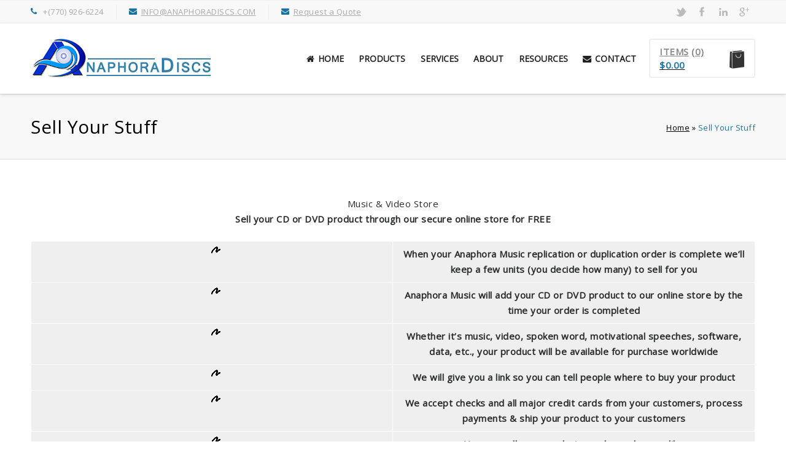

--- FILE ---
content_type: text/html; charset=UTF-8
request_url: https://anaphoradiscs.com/sell-your-stuff/
body_size: 17721
content:
<!DOCTYPE html><html lang="en-US" class="no-js" ><!-- start --><head>	<meta charset="UTF-8" />	<meta name="viewport" content="width=device-width, initial-scale=1, maximum-scale=1" />    <meta name="format-detection" content="telephone=no">	<!-- set faviocn-->			<!-- set title of the page -->		<meta http-equiv="Content-Type" content="text/html; charset=UTF-8" />	<link rel="icon" type="image/png" href="//anaphoradiscs.com/wp-content/uploads/2015/10/favicon.ico">	<link rel="alternate" type="application/atom+xml" title="Anaphora Discs Atom Feed" href="https://anaphoradiscs.com/feed/atom/" />			<!-- add google analytics code -->		
<style>
.fuse_social_icons_links {
display: block;
}
.facebook-awesome-social::before {
content: "\f09a" !important;
}
.awesome-social-img img {
position: absolute;
top: 50%;
left: 50%;
transform: translate(-50%,-50%);
}
.awesome-social-img {
position: relative;
}			
.icon_wrapper .awesome-social {
font-family: 'FuseAwesome' !important;
}
#icon_wrapper .fuse_social_icons_links .awesome-social {
font-family: "FuseAwesome" !important;
ext-rendering: auto !important;
-webkit-font-smoothing: antialiased !important;
-moz-osx-font-smoothing: grayscale !important;
}
#icon_wrapper{
position: fixed;
top: 50%;
left: 0px;
z-index: 99999;
}
.awesome-social
{
margin-top:2px;
color: #fff !important;
text-align: center !important;
display: block;
line-height: 51px !important;
width: 48px !important;
height: 48px !important;
font-size: 28px !important;
}
.fuse_social_icons_links
{
outline:0 !important;
}
.fuse_social_icons_links:hover{
text-decoration:none !important;
}
.fb-awesome-social
{
background: #3b5998;
border-color: #3b5998;
}
.facebook-awesome-social
{
background: #3b5998;
border-color: #3b5998;
}
.fuseicon-threads.threads-awesome-social.awesome-social::before {
content: "\e900";
font-family: 'FuseCustomIcons' !important;
}
.fuseicon-threads.threads-awesome-social.awesome-social {
background: #000;
}
.tw-awesome-social
{
background:#00aced;
border-color: #00aced;
}
.twitter-awesome-social
{
background:#000;
border-color: #000;
}
.rss-awesome-social
{
background:#FA9B39;
border-color: #FA9B39;
}
.linkedin-awesome-social
{
background:#007bb6;
border-color: #007bb6;
}
.youtube-awesome-social
{
background:#bb0000;
border-color: #bb0000;
}
.flickr-awesome-social
{
background: #ff0084;
border-color: #ff0084;
}
.pinterest-awesome-social
{
background:#cb2027;
border-color: #cb2027;
}
.stumbleupon-awesome-social
{
background:#f74425 ;
border-color: #f74425;
}
.google-plus-awesome-social
{
background:#f74425 ;
border-color: #f74425;
}
.instagram-awesome-social
{
background: -moz-linear-gradient(45deg, #f09433 0%, #e6683c 25%, #dc2743 50%, #cc2366 75%, #bc1888 100%);
background: -webkit-linear-gradient(45deg, #f09433 0%,#e6683c 25%,#dc2743 50%,#cc2366 75%,#bc1888 100%);
background: linear-gradient(45deg, #f09433 0%,#e6683c 25%,#dc2743 50%,#cc2366 75%,#bc1888 100%);
filter: progid:DXImageTransform.Microsoft.gradient( startColorstr='#f09433', endColorstr='#bc1888',GradientType=1 );
border-color: #f09433;
}
.tumblr-awesome-social
{
background: #32506d ;
border-color: #32506d;
}
.vine-awesome-social
{
background: #00bf8f ;
border-color: #00bf8f;
}
.vk-awesome-social {
background: #45668e ;
border-color: #45668e;
}
.soundcloud-awesome-social
{
background: #ff3300 ;
border-color: #ff3300;
}
.reddit-awesome-social{
background: #ff4500 ;
border-color: #ff4500;
}
.stack-awesome-social{
background: #fe7a15 ;
border-color: #fe7a15;
}
.behance-awesome-social{
background: #1769ff ;
border-color: #1769ff;
}
.github-awesome-social{
background: #999999 ;
border-color: #999999;
}
.envelope-awesome-social{
background: #ccc ;
border-color: #ccc;                 
}
/*  Mobile */
</style>
<meta name='robots' content='index, follow, max-image-preview:large, max-snippet:-1, max-video-preview:-1' />
<style>img:is([sizes="auto" i], [sizes^="auto," i]) { contain-intrinsic-size: 3000px 1500px }</style>
<!-- This site is optimized with the Yoast SEO plugin v26.3 - https://yoast.com/wordpress/plugins/seo/ -->
<title>Sell Your Stuff - Anaphora Discs</title>
<link rel="canonical" href="https://anaphoradiscs.com/sell-your-stuff/" />
<meta property="og:locale" content="en_US" />
<meta property="og:type" content="article" />
<meta property="og:title" content="Sell Your Stuff - Anaphora Discs" />
<meta property="og:description" content="Music &amp; Video Store Sell your CD or DVD product through our secure online store for FREE     When your Anaphora Music replication or duplication order is complete we’ll keep a few units (you decide how many) to sell for you     Anaphora Music will add your CD or DVD product to our ..." />
<meta property="og:url" content="https://anaphoradiscs.com/sell-your-stuff/" />
<meta property="og:site_name" content="Anaphora Discs" />
<meta property="article:publisher" content="https://www.facebook.com/Anaphora-Discs-796918143760398/" />
<meta property="article:modified_time" content="2015-10-16T04:23:52+00:00" />
<meta property="og:image" content="//anaphoradiscs.com/images/bullet.gif" />
<meta name="twitter:card" content="summary_large_image" />
<meta name="twitter:site" content="@anaphoradiscs" />
<script type="application/ld+json" class="yoast-schema-graph">{"@context":"https://schema.org","@graph":[{"@type":"WebPage","@id":"https://anaphoradiscs.com/sell-your-stuff/","url":"https://anaphoradiscs.com/sell-your-stuff/","name":"Sell Your Stuff - Anaphora Discs","isPartOf":{"@id":"https://anaphoradiscs.com/#website"},"datePublished":"2015-10-16T04:21:09+00:00","dateModified":"2015-10-16T04:23:52+00:00","breadcrumb":{"@id":"https://anaphoradiscs.com/sell-your-stuff/#breadcrumb"},"inLanguage":"en-US","potentialAction":[{"@type":"ReadAction","target":["https://anaphoradiscs.com/sell-your-stuff/"]}]},{"@type":"BreadcrumbList","@id":"https://anaphoradiscs.com/sell-your-stuff/#breadcrumb","itemListElement":[{"@type":"ListItem","position":1,"name":"Home","item":"https://anaphoradiscs.com/"},{"@type":"ListItem","position":2,"name":"Sell Your Stuff"}]},{"@type":"WebSite","@id":"https://anaphoradiscs.com/#website","url":"https://anaphoradiscs.com/","name":"Anaphora Discs","description":"CD &amp; DVD Duplication - Atlanta GA","potentialAction":[{"@type":"SearchAction","target":{"@type":"EntryPoint","urlTemplate":"https://anaphoradiscs.com/?s={search_term_string}"},"query-input":{"@type":"PropertyValueSpecification","valueRequired":true,"valueName":"search_term_string"}}],"inLanguage":"en-US"}]}</script>
<!-- / Yoast SEO plugin. -->
<link rel='dns-prefetch' href='//fonts.googleapis.com' />
<link rel="alternate" type="application/rss+xml" title="Anaphora Discs &raquo; Feed" href="https://anaphoradiscs.com/feed/" />
<link rel="alternate" type="application/rss+xml" title="Anaphora Discs &raquo; Comments Feed" href="https://anaphoradiscs.com/comments/feed/" />
<script type="text/javascript">
/* <![CDATA[ */
window._wpemojiSettings = {"baseUrl":"https:\/\/s.w.org\/images\/core\/emoji\/16.0.1\/72x72\/","ext":".png","svgUrl":"https:\/\/s.w.org\/images\/core\/emoji\/16.0.1\/svg\/","svgExt":".svg","source":{"concatemoji":"https:\/\/anaphoradiscs.com\/wp-includes\/js\/wp-emoji-release.min.js?ver=6.8.3"}};
/*! This file is auto-generated */
!function(s,n){var o,i,e;function c(e){try{var t={supportTests:e,timestamp:(new Date).valueOf()};sessionStorage.setItem(o,JSON.stringify(t))}catch(e){}}function p(e,t,n){e.clearRect(0,0,e.canvas.width,e.canvas.height),e.fillText(t,0,0);var t=new Uint32Array(e.getImageData(0,0,e.canvas.width,e.canvas.height).data),a=(e.clearRect(0,0,e.canvas.width,e.canvas.height),e.fillText(n,0,0),new Uint32Array(e.getImageData(0,0,e.canvas.width,e.canvas.height).data));return t.every(function(e,t){return e===a[t]})}function u(e,t){e.clearRect(0,0,e.canvas.width,e.canvas.height),e.fillText(t,0,0);for(var n=e.getImageData(16,16,1,1),a=0;a<n.data.length;a++)if(0!==n.data[a])return!1;return!0}function f(e,t,n,a){switch(t){case"flag":return n(e,"\ud83c\udff3\ufe0f\u200d\u26a7\ufe0f","\ud83c\udff3\ufe0f\u200b\u26a7\ufe0f")?!1:!n(e,"\ud83c\udde8\ud83c\uddf6","\ud83c\udde8\u200b\ud83c\uddf6")&&!n(e,"\ud83c\udff4\udb40\udc67\udb40\udc62\udb40\udc65\udb40\udc6e\udb40\udc67\udb40\udc7f","\ud83c\udff4\u200b\udb40\udc67\u200b\udb40\udc62\u200b\udb40\udc65\u200b\udb40\udc6e\u200b\udb40\udc67\u200b\udb40\udc7f");case"emoji":return!a(e,"\ud83e\udedf")}return!1}function g(e,t,n,a){var r="undefined"!=typeof WorkerGlobalScope&&self instanceof WorkerGlobalScope?new OffscreenCanvas(300,150):s.createElement("canvas"),o=r.getContext("2d",{willReadFrequently:!0}),i=(o.textBaseline="top",o.font="600 32px Arial",{});return e.forEach(function(e){i[e]=t(o,e,n,a)}),i}function t(e){var t=s.createElement("script");t.src=e,t.defer=!0,s.head.appendChild(t)}"undefined"!=typeof Promise&&(o="wpEmojiSettingsSupports",i=["flag","emoji"],n.supports={everything:!0,everythingExceptFlag:!0},e=new Promise(function(e){s.addEventListener("DOMContentLoaded",e,{once:!0})}),new Promise(function(t){var n=function(){try{var e=JSON.parse(sessionStorage.getItem(o));if("object"==typeof e&&"number"==typeof e.timestamp&&(new Date).valueOf()<e.timestamp+604800&&"object"==typeof e.supportTests)return e.supportTests}catch(e){}return null}();if(!n){if("undefined"!=typeof Worker&&"undefined"!=typeof OffscreenCanvas&&"undefined"!=typeof URL&&URL.createObjectURL&&"undefined"!=typeof Blob)try{var e="postMessage("+g.toString()+"("+[JSON.stringify(i),f.toString(),p.toString(),u.toString()].join(",")+"));",a=new Blob([e],{type:"text/javascript"}),r=new Worker(URL.createObjectURL(a),{name:"wpTestEmojiSupports"});return void(r.onmessage=function(e){c(n=e.data),r.terminate(),t(n)})}catch(e){}c(n=g(i,f,p,u))}t(n)}).then(function(e){for(var t in e)n.supports[t]=e[t],n.supports.everything=n.supports.everything&&n.supports[t],"flag"!==t&&(n.supports.everythingExceptFlag=n.supports.everythingExceptFlag&&n.supports[t]);n.supports.everythingExceptFlag=n.supports.everythingExceptFlag&&!n.supports.flag,n.DOMReady=!1,n.readyCallback=function(){n.DOMReady=!0}}).then(function(){return e}).then(function(){var e;n.supports.everything||(n.readyCallback(),(e=n.source||{}).concatemoji?t(e.concatemoji):e.wpemoji&&e.twemoji&&(t(e.twemoji),t(e.wpemoji)))}))}((window,document),window._wpemojiSettings);
/* ]]> */
</script>
<!-- <link rel='stylesheet' id='aqpb-view-css-css' href='https://anaphoradiscs.com/wp-content/plugins/page-builder-pmc/assets/css/aqpb-view.css?ver=1762738108' type='text/css' media='all' /> -->
<!-- <link rel='stylesheet' id='custom-theme-css' href='https://anaphoradiscs.com/wp-content/plugins/page-builder-pmc/assets/css/custom-theme.css?ver=1762738108' type='text/css' media='all' /> -->
<link rel="stylesheet" type="text/css" href="//anaphoradiscs.com/wp-content/cache/wpfc-minified/7ncfv842/6ds88.css" media="all"/>
<style id='wp-emoji-styles-inline-css' type='text/css'>
img.wp-smiley, img.emoji {
display: inline !important;
border: none !important;
box-shadow: none !important;
height: 1em !important;
width: 1em !important;
margin: 0 0.07em !important;
vertical-align: -0.1em !important;
background: none !important;
padding: 0 !important;
}
</style>
<!-- <link rel='stylesheet' id='wp-block-library-css' href='https://anaphoradiscs.com/wp-includes/css/dist/block-library/style.min.css?ver=6.8.3' type='text/css' media='all' /> -->
<link rel="stylesheet" type="text/css" href="//anaphoradiscs.com/wp-content/cache/wpfc-minified/dgkjanpr/6bx08.css" media="all"/>
<style id='classic-theme-styles-inline-css' type='text/css'>
/*! This file is auto-generated */
.wp-block-button__link{color:#fff;background-color:#32373c;border-radius:9999px;box-shadow:none;text-decoration:none;padding:calc(.667em + 2px) calc(1.333em + 2px);font-size:1.125em}.wp-block-file__button{background:#32373c;color:#fff;text-decoration:none}
</style>
<style id='global-styles-inline-css' type='text/css'>
:root{--wp--preset--aspect-ratio--square: 1;--wp--preset--aspect-ratio--4-3: 4/3;--wp--preset--aspect-ratio--3-4: 3/4;--wp--preset--aspect-ratio--3-2: 3/2;--wp--preset--aspect-ratio--2-3: 2/3;--wp--preset--aspect-ratio--16-9: 16/9;--wp--preset--aspect-ratio--9-16: 9/16;--wp--preset--color--black: #000000;--wp--preset--color--cyan-bluish-gray: #abb8c3;--wp--preset--color--white: #ffffff;--wp--preset--color--pale-pink: #f78da7;--wp--preset--color--vivid-red: #cf2e2e;--wp--preset--color--luminous-vivid-orange: #ff6900;--wp--preset--color--luminous-vivid-amber: #fcb900;--wp--preset--color--light-green-cyan: #7bdcb5;--wp--preset--color--vivid-green-cyan: #00d084;--wp--preset--color--pale-cyan-blue: #8ed1fc;--wp--preset--color--vivid-cyan-blue: #0693e3;--wp--preset--color--vivid-purple: #9b51e0;--wp--preset--gradient--vivid-cyan-blue-to-vivid-purple: linear-gradient(135deg,rgba(6,147,227,1) 0%,rgb(155,81,224) 100%);--wp--preset--gradient--light-green-cyan-to-vivid-green-cyan: linear-gradient(135deg,rgb(122,220,180) 0%,rgb(0,208,130) 100%);--wp--preset--gradient--luminous-vivid-amber-to-luminous-vivid-orange: linear-gradient(135deg,rgba(252,185,0,1) 0%,rgba(255,105,0,1) 100%);--wp--preset--gradient--luminous-vivid-orange-to-vivid-red: linear-gradient(135deg,rgba(255,105,0,1) 0%,rgb(207,46,46) 100%);--wp--preset--gradient--very-light-gray-to-cyan-bluish-gray: linear-gradient(135deg,rgb(238,238,238) 0%,rgb(169,184,195) 100%);--wp--preset--gradient--cool-to-warm-spectrum: linear-gradient(135deg,rgb(74,234,220) 0%,rgb(151,120,209) 20%,rgb(207,42,186) 40%,rgb(238,44,130) 60%,rgb(251,105,98) 80%,rgb(254,248,76) 100%);--wp--preset--gradient--blush-light-purple: linear-gradient(135deg,rgb(255,206,236) 0%,rgb(152,150,240) 100%);--wp--preset--gradient--blush-bordeaux: linear-gradient(135deg,rgb(254,205,165) 0%,rgb(254,45,45) 50%,rgb(107,0,62) 100%);--wp--preset--gradient--luminous-dusk: linear-gradient(135deg,rgb(255,203,112) 0%,rgb(199,81,192) 50%,rgb(65,88,208) 100%);--wp--preset--gradient--pale-ocean: linear-gradient(135deg,rgb(255,245,203) 0%,rgb(182,227,212) 50%,rgb(51,167,181) 100%);--wp--preset--gradient--electric-grass: linear-gradient(135deg,rgb(202,248,128) 0%,rgb(113,206,126) 100%);--wp--preset--gradient--midnight: linear-gradient(135deg,rgb(2,3,129) 0%,rgb(40,116,252) 100%);--wp--preset--font-size--small: 13px;--wp--preset--font-size--medium: 20px;--wp--preset--font-size--large: 36px;--wp--preset--font-size--x-large: 42px;--wp--preset--spacing--20: 0.44rem;--wp--preset--spacing--30: 0.67rem;--wp--preset--spacing--40: 1rem;--wp--preset--spacing--50: 1.5rem;--wp--preset--spacing--60: 2.25rem;--wp--preset--spacing--70: 3.38rem;--wp--preset--spacing--80: 5.06rem;--wp--preset--shadow--natural: 6px 6px 9px rgba(0, 0, 0, 0.2);--wp--preset--shadow--deep: 12px 12px 50px rgba(0, 0, 0, 0.4);--wp--preset--shadow--sharp: 6px 6px 0px rgba(0, 0, 0, 0.2);--wp--preset--shadow--outlined: 6px 6px 0px -3px rgba(255, 255, 255, 1), 6px 6px rgba(0, 0, 0, 1);--wp--preset--shadow--crisp: 6px 6px 0px rgba(0, 0, 0, 1);}:where(.is-layout-flex){gap: 0.5em;}:where(.is-layout-grid){gap: 0.5em;}body .is-layout-flex{display: flex;}.is-layout-flex{flex-wrap: wrap;align-items: center;}.is-layout-flex > :is(*, div){margin: 0;}body .is-layout-grid{display: grid;}.is-layout-grid > :is(*, div){margin: 0;}:where(.wp-block-columns.is-layout-flex){gap: 2em;}:where(.wp-block-columns.is-layout-grid){gap: 2em;}:where(.wp-block-post-template.is-layout-flex){gap: 1.25em;}:where(.wp-block-post-template.is-layout-grid){gap: 1.25em;}.has-black-color{color: var(--wp--preset--color--black) !important;}.has-cyan-bluish-gray-color{color: var(--wp--preset--color--cyan-bluish-gray) !important;}.has-white-color{color: var(--wp--preset--color--white) !important;}.has-pale-pink-color{color: var(--wp--preset--color--pale-pink) !important;}.has-vivid-red-color{color: var(--wp--preset--color--vivid-red) !important;}.has-luminous-vivid-orange-color{color: var(--wp--preset--color--luminous-vivid-orange) !important;}.has-luminous-vivid-amber-color{color: var(--wp--preset--color--luminous-vivid-amber) !important;}.has-light-green-cyan-color{color: var(--wp--preset--color--light-green-cyan) !important;}.has-vivid-green-cyan-color{color: var(--wp--preset--color--vivid-green-cyan) !important;}.has-pale-cyan-blue-color{color: var(--wp--preset--color--pale-cyan-blue) !important;}.has-vivid-cyan-blue-color{color: var(--wp--preset--color--vivid-cyan-blue) !important;}.has-vivid-purple-color{color: var(--wp--preset--color--vivid-purple) !important;}.has-black-background-color{background-color: var(--wp--preset--color--black) !important;}.has-cyan-bluish-gray-background-color{background-color: var(--wp--preset--color--cyan-bluish-gray) !important;}.has-white-background-color{background-color: var(--wp--preset--color--white) !important;}.has-pale-pink-background-color{background-color: var(--wp--preset--color--pale-pink) !important;}.has-vivid-red-background-color{background-color: var(--wp--preset--color--vivid-red) !important;}.has-luminous-vivid-orange-background-color{background-color: var(--wp--preset--color--luminous-vivid-orange) !important;}.has-luminous-vivid-amber-background-color{background-color: var(--wp--preset--color--luminous-vivid-amber) !important;}.has-light-green-cyan-background-color{background-color: var(--wp--preset--color--light-green-cyan) !important;}.has-vivid-green-cyan-background-color{background-color: var(--wp--preset--color--vivid-green-cyan) !important;}.has-pale-cyan-blue-background-color{background-color: var(--wp--preset--color--pale-cyan-blue) !important;}.has-vivid-cyan-blue-background-color{background-color: var(--wp--preset--color--vivid-cyan-blue) !important;}.has-vivid-purple-background-color{background-color: var(--wp--preset--color--vivid-purple) !important;}.has-black-border-color{border-color: var(--wp--preset--color--black) !important;}.has-cyan-bluish-gray-border-color{border-color: var(--wp--preset--color--cyan-bluish-gray) !important;}.has-white-border-color{border-color: var(--wp--preset--color--white) !important;}.has-pale-pink-border-color{border-color: var(--wp--preset--color--pale-pink) !important;}.has-vivid-red-border-color{border-color: var(--wp--preset--color--vivid-red) !important;}.has-luminous-vivid-orange-border-color{border-color: var(--wp--preset--color--luminous-vivid-orange) !important;}.has-luminous-vivid-amber-border-color{border-color: var(--wp--preset--color--luminous-vivid-amber) !important;}.has-light-green-cyan-border-color{border-color: var(--wp--preset--color--light-green-cyan) !important;}.has-vivid-green-cyan-border-color{border-color: var(--wp--preset--color--vivid-green-cyan) !important;}.has-pale-cyan-blue-border-color{border-color: var(--wp--preset--color--pale-cyan-blue) !important;}.has-vivid-cyan-blue-border-color{border-color: var(--wp--preset--color--vivid-cyan-blue) !important;}.has-vivid-purple-border-color{border-color: var(--wp--preset--color--vivid-purple) !important;}.has-vivid-cyan-blue-to-vivid-purple-gradient-background{background: var(--wp--preset--gradient--vivid-cyan-blue-to-vivid-purple) !important;}.has-light-green-cyan-to-vivid-green-cyan-gradient-background{background: var(--wp--preset--gradient--light-green-cyan-to-vivid-green-cyan) !important;}.has-luminous-vivid-amber-to-luminous-vivid-orange-gradient-background{background: var(--wp--preset--gradient--luminous-vivid-amber-to-luminous-vivid-orange) !important;}.has-luminous-vivid-orange-to-vivid-red-gradient-background{background: var(--wp--preset--gradient--luminous-vivid-orange-to-vivid-red) !important;}.has-very-light-gray-to-cyan-bluish-gray-gradient-background{background: var(--wp--preset--gradient--very-light-gray-to-cyan-bluish-gray) !important;}.has-cool-to-warm-spectrum-gradient-background{background: var(--wp--preset--gradient--cool-to-warm-spectrum) !important;}.has-blush-light-purple-gradient-background{background: var(--wp--preset--gradient--blush-light-purple) !important;}.has-blush-bordeaux-gradient-background{background: var(--wp--preset--gradient--blush-bordeaux) !important;}.has-luminous-dusk-gradient-background{background: var(--wp--preset--gradient--luminous-dusk) !important;}.has-pale-ocean-gradient-background{background: var(--wp--preset--gradient--pale-ocean) !important;}.has-electric-grass-gradient-background{background: var(--wp--preset--gradient--electric-grass) !important;}.has-midnight-gradient-background{background: var(--wp--preset--gradient--midnight) !important;}.has-small-font-size{font-size: var(--wp--preset--font-size--small) !important;}.has-medium-font-size{font-size: var(--wp--preset--font-size--medium) !important;}.has-large-font-size{font-size: var(--wp--preset--font-size--large) !important;}.has-x-large-font-size{font-size: var(--wp--preset--font-size--x-large) !important;}
:where(.wp-block-post-template.is-layout-flex){gap: 1.25em;}:where(.wp-block-post-template.is-layout-grid){gap: 1.25em;}
:where(.wp-block-columns.is-layout-flex){gap: 2em;}:where(.wp-block-columns.is-layout-grid){gap: 2em;}
:root :where(.wp-block-pullquote){font-size: 1.5em;line-height: 1.6;}
</style>
<!-- <link rel='stylesheet' id='contact-form-7-css' href='https://anaphoradiscs.com/wp-content/plugins/contact-form-7/includes/css/styles.css?ver=6.1.3' type='text/css' media='all' /> -->
<!-- <link rel='stylesheet' id='redux-extendify-styles-css' href='https://anaphoradiscs.com/wp-content/plugins/fuse-social-floating-sidebar/framework/redux-core/assets/css/extendify-utilities.css?ver=4.4.0' type='text/css' media='all' /> -->
<!-- <link rel='stylesheet' id='fuse-awesome-css' href='https://anaphoradiscs.com/wp-content/plugins/fuse-social-floating-sidebar/inc/font-awesome/css/font-awesome.min.css?ver=5.4.12' type='text/css' media='all' /> -->
<!-- <link rel='stylesheet' id='pmc_charts-css-css' href='https://anaphoradiscs.com/wp-content/plugins/page-builder-pmc/assets/css/jquery.easy-pie-chart.css?ver=6.8.3' type='text/css' media='all' /> -->
<!-- <link rel='stylesheet' id='rs-plugin-settings-css' href='https://anaphoradiscs.com/wp-content/plugins/revslider/public/assets/css/settings.css?ver=5.4.8.3' type='text/css' media='all' /> -->
<link rel="stylesheet" type="text/css" href="//anaphoradiscs.com/wp-content/cache/wpfc-minified/1bwoyr6k/6bx08.css" media="all"/>
<style id='rs-plugin-settings-inline-css' type='text/css'>
.tp-caption a{color:#ff7302;text-shadow:none;-webkit-transition:all 0.2s ease-out;-moz-transition:all 0.2s ease-out;-o-transition:all 0.2s ease-out;-ms-transition:all 0.2s ease-out}.tp-caption a:hover{color:#ffa902}.tp-caption a{color:#ff7302;text-shadow:none;-webkit-transition:all 0.2s ease-out;-moz-transition:all 0.2s ease-out;-o-transition:all 0.2s ease-out;-ms-transition:all 0.2s ease-out}.tp-caption a:hover{color:#ffa902}.tp-caption a{color:#ff7302;text-shadow:none;-webkit-transition:all 0.2s ease-out;-moz-transition:all 0.2s ease-out;-o-transition:all 0.2s ease-out;-ms-transition:all 0.2s ease-out}.tp-caption a:hover{color:#ffa902}@import url(http://fonts.googleapis.com/css?family=Dancing+Script);@import url(http://fonts.googleapis.com/css?family=Open+Sans:400italic,400,700,600);.down-button a{color:#fff !important;  width:36px !important;   height:36px!important ;  background:rgba(0,0,0,0.15);  border-radius:90%}.down-button i{margin-left:10px}.down-button a:hover{background:rgba(224,64,40,0.75)}.tp-caption.big_caption_3,.tp-caption.big_caption_2,.tp-caption.big_caption_4,.tp-caption.big_caption_5,.tp-caption.big_caption_6,.tp-caption.big_caption_7,.tp-caption.big_caption_8,.tp-caption.big_caption_9,.tp-caption.big_caption_10,.tp-caption.big_caption_11,.tp-caption.big_caption_13,.tp-caption.big_caption_15,.tp-caption.big_caption_3_white,.tp-caption.big_caption_2_white,.tp-caption.big_caption_4_white{position:absolute; color:#e14f4f; text-shadow:none; font-size:80px; line-height:80px; font-family:"Open Sans";border-width:0px; border-style:none}.tp-caption.big_caption_2,.tp-caption.big_caption_2_white{font-size:48px}.tp-caption.big_caption_4,.tp-caption.big_caption_4_white{font-size:124px; color:#fff}.tp-caption.big_caption_5{line-height:24px;font-size:15px;color:#999}.tp-caption.big_caption_6{font-size:120px;color:#fff}.tp-caption.big_caption_7,.tp-caption.big_caption_7_red{font-size:72px;color:#fff;font-weight:bold}.tp-caption.big_caption_7_red{background:#E04028;padding:10px 20px;line-height:72px}.tp-caption.big_caption_8{font-size:24px;color:#fff;font-family:"Open Sans"}.tp-caption.big_caption_9{font-size:50px;color:#333}.tp-caption.big_caption_10{font-size:55px;color:#333;font-weight:bold}.tp-caption.big_caption_11{font-size:24px;color:#fff;background:#379BDE;background:rgba(55,155,222,0.8);padding:10px 20px;line-height:30px}.tp-caption.big_caption_12{font-size:212px;color:#333}.tp-caption.big_caption_13{font-size:36px;font-weight:800;color:#fff}.tp-caption.big_caption_15{font-size:30px;font-weight:800;color:#fff}.tp-caption.big_caption_14{line-height:30px;font-size:16px;font-weight:700;color:#fff;text-transform:uppercase}.tp-caption.handwriting,.tp-caption.handwriting_white{position:absolute; color:#fff; text-shadow:none; font-size:144px; line-height:44px; font-family:"Dancing Script";padding:15px 40px 15px 40px;margin:0px; border-width:0px; border-style:none}.tp-caption.store_button a{position:absolute; color:#fff; text-shadow:none; height:19px;font-size:18px; line-height:18px; font-weight:bold; font-family:"Open Sans";padding:20px 35px 20px 35px !important;margin:0px;  cursor:pointer;   background:#E04028;  border-radius:5px;   border-bottom:4px solid #cd2e16}.tp-caption.store_button_white a{position:absolute; color:#fff; text-shadow:none;   font-size:14px;  font-weight:normal;  padding:15px 35px !important;   background:none;   border:2px solid #fff;   border-radius:40px ; height:24px !important}.tp-caption.store_button_white a:hover{background:#E04028}.tp-caption.store_button a,.tp-caption.store_button_white a{color:#fff !important}.tp-caption.store_button_white a{color:#fff !important}.tp-caption.store_button a:hover{background:#cd2e16;border-bottom:4px solid #E04028}.tp-caption a{color:#ff7302;text-shadow:none;-webkit-transition:all 0.2s ease-out;-moz-transition:all 0.2s ease-out;-o-transition:all 0.2s ease-out;-ms-transition:all 0.2s ease-out}.tp-caption a:hover{color:#ffa902}.tp-caption.big_caption_3_white,.tp-caption.big_caption_2_white,.tp-caption.big_caption_4_white,.tp-caption.handwriting_white{color:#fff}.tp-caption a{color:#ff7302;text-shadow:none;-webkit-transition:all 0.2s ease-out;-moz-transition:all 0.2s ease-out;-o-transition:all 0.2s ease-out;-ms-transition:all 0.2s ease-out}.tp-caption a:hover{color:#ffa902}.largeredbtn{font-family:"Raleway",sans-serif;font-weight:900;font-size:16px;line-height:60px;color:#fff !important;text-decoration:none;padding-left:40px;padding-right:80px;padding-top:22px;padding-bottom:22px;background:rgb(234,91,31); background:-moz-linear-gradient(top,rgba(234,91,31,1) 0%,rgba(227,58,12,1) 100%); background:-webkit-gradient(linear,left top,left bottom,color-stop(0%,rgba(234,91,31,1)),color-stop(100%,rgba(227,58,12,1))); background:-webkit-linear-gradient(top,rgba(234,91,31,1) 0%,rgba(227,58,12,1) 100%); background:-o-linear-gradient(top,rgba(234,91,31,1) 0%,rgba(227,58,12,1) 100%); background:-ms-linear-gradient(top,rgba(234,91,31,1) 0%,rgba(227,58,12,1) 100%); background:linear-gradient(to bottom,rgba(234,91,31,1) 0%,rgba(227,58,12,1) 100%); filter:progid:DXImageTransform.Microsoft.gradient( startColorstr='#ea5b1f',endColorstr='#e33a0c',GradientType=0 )}.largeredbtn:hover{background:rgb(227,58,12); background:-moz-linear-gradient(top,rgba(227,58,12,1) 0%,rgba(234,91,31,1) 100%); background:-webkit-gradient(linear,left top,left bottom,color-stop(0%,rgba(227,58,12,1)),color-stop(100%,rgba(234,91,31,1))); background:-webkit-linear-gradient(top,rgba(227,58,12,1) 0%,rgba(234,91,31,1) 100%); background:-o-linear-gradient(top,rgba(227,58,12,1) 0%,rgba(234,91,31,1) 100%); background:-ms-linear-gradient(top,rgba(227,58,12,1) 0%,rgba(234,91,31,1) 100%); background:linear-gradient(to bottom,rgba(227,58,12,1) 0%,rgba(234,91,31,1) 100%); filter:progid:DXImageTransform.Microsoft.gradient( startColorstr='#e33a0c',endColorstr='#ea5b1f',GradientType=0 )}.fullrounded img{-webkit-border-radius:400px;-moz-border-radius:400px;border-radius:400px}.tp-caption a{color:#ff7302;text-shadow:none;-webkit-transition:all 0.2s ease-out;-moz-transition:all 0.2s ease-out;-o-transition:all 0.2s ease-out;-ms-transition:all 0.2s ease-out}.tp-caption a:hover{color:#ffa902}.tp-caption a{color:#ff7302;text-shadow:none;-webkit-transition:all 0.2s ease-out;-moz-transition:all 0.2s ease-out;-o-transition:all 0.2s ease-out;-ms-transition:all 0.2s ease-out}.tp-caption a:hover{color:#ffa902}@import url(http://fonts.googleapis.com/css?family=Dancing+Script);@import url(http://fonts.googleapis.com/css?family=Open+Sans:400italic,400,700,600);.down-button a{color:#fff !important;  width:36px !important;   height:36px!important ;  background:rgba(0,0,0,0.15);  border-radius:90%}.down-button i{margin-left:10px}.down-button a:hover{background:rgba(224,64,40,0.75)}.tp-caption.big_caption_3,.tp-caption.big_caption_2,.tp-caption.big_caption_4,.tp-caption.big_caption_5,.tp-caption.big_caption_6,.tp-caption.big_caption_7,.tp-caption.big_caption_8,.tp-caption.big_caption_9,.tp-caption.big_caption_10,.tp-caption.big_caption_11,.tp-caption.big_caption_13,.tp-caption.big_caption_15,.tp-caption.big_caption_3_white,.tp-caption.big_caption_2_white,.tp-caption.big_caption_4_white{position:absolute; color:#e14f4f; text-shadow:none; font-size:80px; line-height:80px; font-family:"Open Sans";border-width:0px; border-style:none}.tp-caption.big_caption_2,.tp-caption.big_caption_2_white{font-size:48px}.tp-caption.big_caption_4,.tp-caption.big_caption_4_white{font-size:124px; color:#fff}.tp-caption.big_caption_5{line-height:24px;font-size:15px;color:#999}.tp-caption.big_caption_6{font-size:120px;color:#fff}.tp-caption.big_caption_7,.tp-caption.big_caption_7_red{font-size:72px;color:#fff;font-weight:bold}.tp-caption.big_caption_7_red{background:#E04028;padding:10px 20px;line-height:72px}.tp-caption.big_caption_8{font-size:24px;color:#fff;font-family:"Open Sans"}.tp-caption.big_caption_9{font-size:50px;color:#333}.tp-caption.big_caption_10{font-size:55px;color:#333;font-weight:bold}.tp-caption.big_caption_11{font-size:24px;color:#fff;background:#379BDE;background:rgba(55,155,222,0.8);padding:10px 20px;line-height:30px}.tp-caption.big_caption_12{font-size:212px;color:#333}.tp-caption.big_caption_13{font-size:36px;font-weight:800;color:#fff}.tp-caption.big_caption_15{font-size:30px;font-weight:800;color:#fff}.tp-caption.big_caption_14{line-height:30px;font-size:16px;font-weight:700;color:#fff;text-transform:uppercase}.tp-caption.handwriting,.tp-caption.handwriting_white{position:absolute; color:#fff; text-shadow:none; font-size:144px; line-height:44px; font-family:"Dancing Script";padding:15px 40px 15px 40px;margin:0px; border-width:0px; border-style:none}.tp-caption.store_button a{position:absolute; color:#fff; text-shadow:none; height:19px;font-size:18px; line-height:18px; font-weight:bold; font-family:"Open Sans";padding:20px 35px 20px 35px !important;margin:0px;  cursor:pointer;   background:#E04028;  border-radius:5px;   border-bottom:4px solid #cd2e16}.tp-caption.store_button_white a{position:absolute; color:#fff; text-shadow:none;   font-size:14px;  font-weight:normal;  padding:15px 35px !important;   background:none;   border:2px solid #fff;   border-radius:40px ; height:24px !important}.tp-caption.store_button_white a:hover{background:#E04028}.tp-caption.store_button a,.tp-caption.store_button_white a{color:#fff !important}.tp-caption.store_button_white a{color:#fff !important}.tp-caption.store_button a:hover{background:#cd2e16;border-bottom:4px solid #E04028}.tp-caption a{color:#ff7302;text-shadow:none;-webkit-transition:all 0.2s ease-out;-moz-transition:all 0.2s ease-out;-o-transition:all 0.2s ease-out;-ms-transition:all 0.2s ease-out}.tp-caption a:hover{color:#ffa902}.tp-caption.big_caption_3_white,.tp-caption.big_caption_2_white,.tp-caption.big_caption_4_white,.tp-caption.handwriting_white{color:#fff}.tp-caption a{color:#ff7302;text-shadow:none;-webkit-transition:all 0.2s ease-out;-moz-transition:all 0.2s ease-out;-o-transition:all 0.2s ease-out;-ms-transition:all 0.2s ease-out}.tp-caption a:hover{color:#ffa902}.largeredbtn{font-family:"Raleway",sans-serif;font-weight:900;font-size:16px;line-height:60px;color:#fff !important;text-decoration:none;padding-left:40px;padding-right:80px;padding-top:22px;padding-bottom:22px;background:rgb(234,91,31); background:-moz-linear-gradient(top,rgba(234,91,31,1) 0%,rgba(227,58,12,1) 100%); background:-webkit-gradient(linear,left top,left bottom,color-stop(0%,rgba(234,91,31,1)),color-stop(100%,rgba(227,58,12,1))); background:-webkit-linear-gradient(top,rgba(234,91,31,1) 0%,rgba(227,58,12,1) 100%); background:-o-linear-gradient(top,rgba(234,91,31,1) 0%,rgba(227,58,12,1) 100%); background:-ms-linear-gradient(top,rgba(234,91,31,1) 0%,rgba(227,58,12,1) 100%); background:linear-gradient(to bottom,rgba(234,91,31,1) 0%,rgba(227,58,12,1) 100%); filter:progid:DXImageTransform.Microsoft.gradient( startColorstr='#ea5b1f',endColorstr='#e33a0c',GradientType=0 )}.largeredbtn:hover{background:rgb(227,58,12); background:-moz-linear-gradient(top,rgba(227,58,12,1) 0%,rgba(234,91,31,1) 100%); background:-webkit-gradient(linear,left top,left bottom,color-stop(0%,rgba(227,58,12,1)),color-stop(100%,rgba(234,91,31,1))); background:-webkit-linear-gradient(top,rgba(227,58,12,1) 0%,rgba(234,91,31,1) 100%); background:-o-linear-gradient(top,rgba(227,58,12,1) 0%,rgba(234,91,31,1) 100%); background:-ms-linear-gradient(top,rgba(227,58,12,1) 0%,rgba(234,91,31,1) 100%); background:linear-gradient(to bottom,rgba(227,58,12,1) 0%,rgba(234,91,31,1) 100%); filter:progid:DXImageTransform.Microsoft.gradient( startColorstr='#e33a0c',endColorstr='#ea5b1f',GradientType=0 )}.fullrounded img{-webkit-border-radius:400px;-moz-border-radius:400px;border-radius:400px}.tp-caption a{color:#ff7302;text-shadow:none;-webkit-transition:all 0.2s ease-out;-moz-transition:all 0.2s ease-out;-o-transition:all 0.2s ease-out;-ms-transition:all 0.2s ease-out}.tp-caption a:hover{color:#ffa902}.tp-caption a{color:#ff7302;text-shadow:none;-webkit-transition:all 0.2s ease-out;-moz-transition:all 0.2s ease-out;-o-transition:all 0.2s ease-out;-ms-transition:all 0.2s ease-out}.tp-caption a:hover{color:#ffa902}@import url(http://fonts.googleapis.com/css?family=Dancing+Script);@import url(http://fonts.googleapis.com/css?family=Open+Sans:400italic,400,700,600);.down-button a{color:#fff !important;  width:36px !important;   height:36px!important ;  background:rgba(0,0,0,0.15);  border-radius:90%}.down-button i{margin-left:10px}.down-button a:hover{background:rgba(224,64,40,0.75)}.tp-caption.big_caption_3,.tp-caption.big_caption_2,.tp-caption.big_caption_4,.tp-caption.big_caption_5,.tp-caption.big_caption_6,.tp-caption.big_caption_7,.tp-caption.big_caption_8,.tp-caption.big_caption_9,.tp-caption.big_caption_10,.tp-caption.big_caption_11,.tp-caption.big_caption_13,.tp-caption.big_caption_15,.tp-caption.big_caption_3_white,.tp-caption.big_caption_2_white,.tp-caption.big_caption_4_white{position:absolute; color:#e14f4f; text-shadow:none; font-size:80px; line-height:80px; font-family:"Open Sans";border-width:0px; border-style:none}.tp-caption.big_caption_2,.tp-caption.big_caption_2_white{font-size:48px}.tp-caption.big_caption_4,.tp-caption.big_caption_4_white{font-size:124px; color:#fff}.tp-caption.big_caption_5{line-height:24px;font-size:15px;color:#999}.tp-caption.big_caption_6{font-size:120px;color:#fff}.tp-caption.big_caption_7,.tp-caption.big_caption_7_red{font-size:72px;color:#fff;font-weight:bold}.tp-caption.big_caption_7_red{background:#E04028;padding:10px 20px;line-height:72px}.tp-caption.big_caption_8{font-size:24px;color:#fff;font-family:"Open Sans"}.tp-caption.big_caption_9{font-size:50px;color:#333}.tp-caption.big_caption_10{font-size:55px;color:#333;font-weight:bold}.tp-caption.big_caption_11{font-size:24px;color:#fff;background:#379BDE;background:rgba(55,155,222,0.8);padding:10px 20px;line-height:30px}.tp-caption.big_caption_12{font-size:212px;color:#333}.tp-caption.big_caption_13{font-size:36px;font-weight:800;color:#fff}.tp-caption.big_caption_15{font-size:30px;font-weight:800;color:#fff}.tp-caption.big_caption_14{line-height:30px;font-size:16px;font-weight:700;color:#fff;text-transform:uppercase}.tp-caption.handwriting,.tp-caption.handwriting_white{position:absolute; color:#fff; text-shadow:none; font-size:144px; line-height:44px; font-family:"Dancing Script";padding:15px 40px 15px 40px;margin:0px; border-width:0px; border-style:none}.tp-caption.store_button a{position:absolute; color:#fff; text-shadow:none; height:19px;font-size:18px; line-height:18px; font-weight:bold; font-family:"Open Sans";padding:20px 35px 20px 35px !important;margin:0px;  cursor:pointer;   background:#E04028;  border-radius:5px;   border-bottom:4px solid #cd2e16}.tp-caption.store_button_white a{position:absolute; color:#fff; text-shadow:none;   font-size:14px;  font-weight:normal;  padding:15px 35px !important;   background:none;   border:2px solid #fff;   border-radius:40px ; height:24px !important}.tp-caption.store_button_white a:hover{background:#E04028}.tp-caption.store_button a,.tp-caption.store_button_white a{color:#fff !important}.tp-caption.store_button_white a{color:#fff !important}.tp-caption.store_button a:hover{background:#cd2e16;border-bottom:4px solid #E04028}.tp-caption a{color:#ff7302;text-shadow:none;-webkit-transition:all 0.2s ease-out;-moz-transition:all 0.2s ease-out;-o-transition:all 0.2s ease-out;-ms-transition:all 0.2s ease-out}.tp-caption a:hover{color:#ffa902}.tp-caption.big_caption_3_white,.tp-caption.big_caption_2_white,.tp-caption.big_caption_4_white,.tp-caption.handwriting_white{color:#fff}.tp-caption a{color:#ff7302;text-shadow:none;-webkit-transition:all 0.2s ease-out;-moz-transition:all 0.2s ease-out;-o-transition:all 0.2s ease-out;-ms-transition:all 0.2s ease-out}.tp-caption a:hover{color:#ffa902}.largeredbtn{font-family:"Raleway",sans-serif;font-weight:900;font-size:16px;line-height:60px;color:#fff !important;text-decoration:none;padding-left:40px;padding-right:80px;padding-top:22px;padding-bottom:22px;background:rgb(234,91,31); background:-moz-linear-gradient(top,rgba(234,91,31,1) 0%,rgba(227,58,12,1) 100%); background:-webkit-gradient(linear,left top,left bottom,color-stop(0%,rgba(234,91,31,1)),color-stop(100%,rgba(227,58,12,1))); background:-webkit-linear-gradient(top,rgba(234,91,31,1) 0%,rgba(227,58,12,1) 100%); background:-o-linear-gradient(top,rgba(234,91,31,1) 0%,rgba(227,58,12,1) 100%); background:-ms-linear-gradient(top,rgba(234,91,31,1) 0%,rgba(227,58,12,1) 100%); background:linear-gradient(to bottom,rgba(234,91,31,1) 0%,rgba(227,58,12,1) 100%); filter:progid:DXImageTransform.Microsoft.gradient( startColorstr='#ea5b1f',endColorstr='#e33a0c',GradientType=0 )}.largeredbtn:hover{background:rgb(227,58,12); background:-moz-linear-gradient(top,rgba(227,58,12,1) 0%,rgba(234,91,31,1) 100%); background:-webkit-gradient(linear,left top,left bottom,color-stop(0%,rgba(227,58,12,1)),color-stop(100%,rgba(234,91,31,1))); background:-webkit-linear-gradient(top,rgba(227,58,12,1) 0%,rgba(234,91,31,1) 100%); background:-o-linear-gradient(top,rgba(227,58,12,1) 0%,rgba(234,91,31,1) 100%); background:-ms-linear-gradient(top,rgba(227,58,12,1) 0%,rgba(234,91,31,1) 100%); background:linear-gradient(to bottom,rgba(227,58,12,1) 0%,rgba(234,91,31,1) 100%); filter:progid:DXImageTransform.Microsoft.gradient( startColorstr='#e33a0c',endColorstr='#ea5b1f',GradientType=0 )}.fullrounded img{-webkit-border-radius:400px;-moz-border-radius:400px;border-radius:400px}.tp-caption a{color:#ff7302;text-shadow:none;-webkit-transition:all 0.2s ease-out;-moz-transition:all 0.2s ease-out;-o-transition:all 0.2s ease-out;-ms-transition:all 0.2s ease-out}.tp-caption a:hover{color:#ffa902}.tp-caption a{color:#ff7302;text-shadow:none;-webkit-transition:all 0.2s ease-out;-moz-transition:all 0.2s ease-out;-o-transition:all 0.2s ease-out;-ms-transition:all 0.2s ease-out}.tp-caption a:hover{color:#ffa902}@import url(http://fonts.googleapis.com/css?family=Dancing+Script);@import url(http://fonts.googleapis.com/css?family=Open+Sans:400italic,400,700,600);.down-button a{color:#fff !important;  width:36px !important;   height:36px!important ;  background:rgba(0,0,0,0.15);  border-radius:90%}.down-button i{margin-left:10px}.down-button a:hover{background:rgba(224,64,40,0.75)}.tp-caption.big_caption_3,.tp-caption.big_caption_2,.tp-caption.big_caption_4,.tp-caption.big_caption_5,.tp-caption.big_caption_6,.tp-caption.big_caption_7,.tp-caption.big_caption_8,.tp-caption.big_caption_9,.tp-caption.big_caption_10,.tp-caption.big_caption_11,.tp-caption.big_caption_13,.tp-caption.big_caption_15,.tp-caption.big_caption_3_white,.tp-caption.big_caption_2_white,.tp-caption.big_caption_4_white{position:absolute; color:#e14f4f; text-shadow:none; font-size:80px; line-height:80px; font-family:"Open Sans";border-width:0px; border-style:none}.tp-caption.big_caption_2,.tp-caption.big_caption_2_white{font-size:48px}.tp-caption.big_caption_4,.tp-caption.big_caption_4_white{font-size:124px; color:#fff}.tp-caption.big_caption_5{line-height:24px;font-size:15px;color:#999}.tp-caption.big_caption_6{font-size:120px;color:#fff}.tp-caption.big_caption_7,.tp-caption.big_caption_7_red{font-size:72px;color:#fff;font-weight:bold}.tp-caption.big_caption_7_red{background:#E04028;padding:10px 20px;line-height:72px}.tp-caption.big_caption_8{font-size:24px;color:#fff;font-family:"Open Sans"}.tp-caption.big_caption_9{font-size:50px;color:#333}.tp-caption.big_caption_10{font-size:55px;color:#333;font-weight:bold}.tp-caption.big_caption_11{font-size:24px;color:#fff;background:#379BDE;background:rgba(55,155,222,0.8);padding:10px 20px;line-height:30px}.tp-caption.big_caption_12{font-size:212px;color:#333}.tp-caption.big_caption_13{font-size:36px;font-weight:800;color:#fff}.tp-caption.big_caption_15{font-size:30px;font-weight:800;color:#fff}.tp-caption.big_caption_14{line-height:30px;font-size:16px;font-weight:700;color:#fff;text-transform:uppercase}.tp-caption.handwriting,.tp-caption.handwriting_white{position:absolute; color:#fff; text-shadow:none; font-size:144px; line-height:44px; font-family:"Dancing Script";padding:15px 40px 15px 40px;margin:0px; border-width:0px; border-style:none}.tp-caption.store_button a{position:absolute; color:#fff; text-shadow:none; height:19px;font-size:18px; line-height:18px; font-weight:bold; font-family:"Open Sans";padding:20px 35px 20px 35px !important;margin:0px;  cursor:pointer;   background:#E04028;  border-radius:5px;   border-bottom:4px solid #cd2e16}.tp-caption.store_button_white a{position:absolute; color:#fff; text-shadow:none;   font-size:14px;  font-weight:normal;  padding:15px 35px !important;   background:none;   border:2px solid #fff;   border-radius:40px ; height:24px !important}.tp-caption.store_button_white a:hover{background:#E04028}.tp-caption.store_button a,.tp-caption.store_button_white a{color:#fff !important}.tp-caption.store_button_white a{color:#fff !important}.tp-caption.store_button a:hover{background:#cd2e16;border-bottom:4px solid #E04028}.tp-caption a{color:#ff7302;text-shadow:none;-webkit-transition:all 0.2s ease-out;-moz-transition:all 0.2s ease-out;-o-transition:all 0.2s ease-out;-ms-transition:all 0.2s ease-out}.tp-caption a:hover{color:#ffa902}.tp-caption.big_caption_3_white,.tp-caption.big_caption_2_white,.tp-caption.big_caption_4_white,.tp-caption.handwriting_white{color:#fff}.tp-caption a{color:#ff7302;text-shadow:none;-webkit-transition:all 0.2s ease-out;-moz-transition:all 0.2s ease-out;-o-transition:all 0.2s ease-out;-ms-transition:all 0.2s ease-out}.tp-caption a:hover{color:#ffa902}.largeredbtn{font-family:"Raleway",sans-serif;font-weight:900;font-size:16px;line-height:60px;color:#fff !important;text-decoration:none;padding-left:40px;padding-right:80px;padding-top:22px;padding-bottom:22px;background:rgb(234,91,31); background:-moz-linear-gradient(top,rgba(234,91,31,1) 0%,rgba(227,58,12,1) 100%); background:-webkit-gradient(linear,left top,left bottom,color-stop(0%,rgba(234,91,31,1)),color-stop(100%,rgba(227,58,12,1))); background:-webkit-linear-gradient(top,rgba(234,91,31,1) 0%,rgba(227,58,12,1) 100%); background:-o-linear-gradient(top,rgba(234,91,31,1) 0%,rgba(227,58,12,1) 100%); background:-ms-linear-gradient(top,rgba(234,91,31,1) 0%,rgba(227,58,12,1) 100%); background:linear-gradient(to bottom,rgba(234,91,31,1) 0%,rgba(227,58,12,1) 100%); filter:progid:DXImageTransform.Microsoft.gradient( startColorstr='#ea5b1f',endColorstr='#e33a0c',GradientType=0 )}.largeredbtn:hover{background:rgb(227,58,12); background:-moz-linear-gradient(top,rgba(227,58,12,1) 0%,rgba(234,91,31,1) 100%); background:-webkit-gradient(linear,left top,left bottom,color-stop(0%,rgba(227,58,12,1)),color-stop(100%,rgba(234,91,31,1))); background:-webkit-linear-gradient(top,rgba(227,58,12,1) 0%,rgba(234,91,31,1) 100%); background:-o-linear-gradient(top,rgba(227,58,12,1) 0%,rgba(234,91,31,1) 100%); background:-ms-linear-gradient(top,rgba(227,58,12,1) 0%,rgba(234,91,31,1) 100%); background:linear-gradient(to bottom,rgba(227,58,12,1) 0%,rgba(234,91,31,1) 100%); filter:progid:DXImageTransform.Microsoft.gradient( startColorstr='#e33a0c',endColorstr='#ea5b1f',GradientType=0 )}.fullrounded img{-webkit-border-radius:400px;-moz-border-radius:400px;border-radius:400px}.tp-caption a{color:#ff7302;text-shadow:none;-webkit-transition:all 0.2s ease-out;-moz-transition:all 0.2s ease-out;-o-transition:all 0.2s ease-out;-ms-transition:all 0.2s ease-out}.tp-caption a:hover{color:#ffa902}.tp-caption a{color:#ff7302;text-shadow:none;-webkit-transition:all 0.2s ease-out;-moz-transition:all 0.2s ease-out;-o-transition:all 0.2s ease-out;-ms-transition:all 0.2s ease-out}.tp-caption a:hover{color:#ffa902}@import url(http://fonts.googleapis.com/css?family=Dancing+Script);@import url(http://fonts.googleapis.com/css?family=Open+Sans:400italic,400,700,600);.down-button a{color:#fff !important;  width:36px !important;   height:36px!important ;  background:rgba(0,0,0,0.15);  border-radius:90%}.down-button i{margin-left:10px}.down-button a:hover{background:rgba(224,64,40,0.75)}.tp-caption.big_caption_3,.tp-caption.big_caption_2,.tp-caption.big_caption_4,.tp-caption.big_caption_5,.tp-caption.big_caption_6,.tp-caption.big_caption_7,.tp-caption.big_caption_8,.tp-caption.big_caption_9,.tp-caption.big_caption_10,.tp-caption.big_caption_11,.tp-caption.big_caption_13,.tp-caption.big_caption_15,.tp-caption.big_caption_3_white,.tp-caption.big_caption_2_white,.tp-caption.big_caption_4_white{position:absolute; color:#e14f4f; text-shadow:none; font-size:80px; line-height:80px; font-family:"Open Sans";border-width:0px; border-style:none}.tp-caption.big_caption_2,.tp-caption.big_caption_2_white{font-size:48px}.tp-caption.big_caption_4,.tp-caption.big_caption_4_white{font-size:124px; color:#fff}.tp-caption.big_caption_5{line-height:24px;font-size:15px;color:#999}.tp-caption.big_caption_6{font-size:120px;color:#fff}.tp-caption.big_caption_7,.tp-caption.big_caption_7_red{font-size:72px;color:#fff;font-weight:bold}.tp-caption.big_caption_7_red{background:#E04028;padding:10px 20px;line-height:72px}.tp-caption.big_caption_8{font-size:24px;color:#fff;font-family:"Open Sans"}.tp-caption.big_caption_9{font-size:50px;color:#333}.tp-caption.big_caption_10{font-size:55px;color:#333;font-weight:bold}.tp-caption.big_caption_11{font-size:24px;color:#fff;background:#379BDE;background:rgba(55,155,222,0.8);padding:10px 20px;line-height:30px}.tp-caption.big_caption_12{font-size:212px;color:#333}.tp-caption.big_caption_13{font-size:36px;font-weight:800;color:#fff}.tp-caption.big_caption_15{font-size:30px;font-weight:800;color:#fff}.tp-caption.big_caption_14{line-height:30px;font-size:16px;font-weight:700;color:#fff;text-transform:uppercase}.tp-caption.handwriting,.tp-caption.handwriting_white{position:absolute; color:#fff; text-shadow:none; font-size:144px; line-height:44px; font-family:"Dancing Script";padding:15px 40px 15px 40px;margin:0px; border-width:0px; border-style:none}.tp-caption.store_button a{position:absolute; color:#fff; text-shadow:none; height:19px;font-size:18px; line-height:18px; font-weight:bold; font-family:"Open Sans";padding:20px 35px 20px 35px !important;margin:0px;  cursor:pointer;   background:#E04028;  border-radius:5px;   border-bottom:4px solid #cd2e16}.tp-caption.store_button_white a{position:absolute; color:#fff; text-shadow:none;   font-size:14px;  font-weight:normal;  padding:15px 35px !important;   background:none;   border:2px solid #fff;   border-radius:40px ; height:24px !important}.tp-caption.store_button_white a:hover{background:#E04028}.tp-caption.store_button a,.tp-caption.store_button_white a{color:#fff !important}.tp-caption.store_button_white a{color:#fff !important}.tp-caption.store_button a:hover{background:#cd2e16;border-bottom:4px solid #E04028}.tp-caption a{color:#ff7302;text-shadow:none;-webkit-transition:all 0.2s ease-out;-moz-transition:all 0.2s ease-out;-o-transition:all 0.2s ease-out;-ms-transition:all 0.2s ease-out}.tp-caption a:hover{color:#ffa902}.tp-caption.big_caption_3_white,.tp-caption.big_caption_2_white,.tp-caption.big_caption_4_white,.tp-caption.handwriting_white{color:#fff}.tp-caption a{color:#ff7302;text-shadow:none;-webkit-transition:all 0.2s ease-out;-moz-transition:all 0.2s ease-out;-o-transition:all 0.2s ease-out;-ms-transition:all 0.2s ease-out}.tp-caption a:hover{color:#ffa902}.largeredbtn{font-family:"Raleway",sans-serif;font-weight:900;font-size:16px;line-height:60px;color:#fff !important;text-decoration:none;padding-left:40px;padding-right:80px;padding-top:22px;padding-bottom:22px;background:rgb(234,91,31); background:-moz-linear-gradient(top,rgba(234,91,31,1) 0%,rgba(227,58,12,1) 100%); background:-webkit-gradient(linear,left top,left bottom,color-stop(0%,rgba(234,91,31,1)),color-stop(100%,rgba(227,58,12,1))); background:-webkit-linear-gradient(top,rgba(234,91,31,1) 0%,rgba(227,58,12,1) 100%); background:-o-linear-gradient(top,rgba(234,91,31,1) 0%,rgba(227,58,12,1) 100%); background:-ms-linear-gradient(top,rgba(234,91,31,1) 0%,rgba(227,58,12,1) 100%); background:linear-gradient(to bottom,rgba(234,91,31,1) 0%,rgba(227,58,12,1) 100%); filter:progid:DXImageTransform.Microsoft.gradient( startColorstr='#ea5b1f',endColorstr='#e33a0c',GradientType=0 )}.largeredbtn:hover{background:rgb(227,58,12); background:-moz-linear-gradient(top,rgba(227,58,12,1) 0%,rgba(234,91,31,1) 100%); background:-webkit-gradient(linear,left top,left bottom,color-stop(0%,rgba(227,58,12,1)),color-stop(100%,rgba(234,91,31,1))); background:-webkit-linear-gradient(top,rgba(227,58,12,1) 0%,rgba(234,91,31,1) 100%); background:-o-linear-gradient(top,rgba(227,58,12,1) 0%,rgba(234,91,31,1) 100%); background:-ms-linear-gradient(top,rgba(227,58,12,1) 0%,rgba(234,91,31,1) 100%); background:linear-gradient(to bottom,rgba(227,58,12,1) 0%,rgba(234,91,31,1) 100%); filter:progid:DXImageTransform.Microsoft.gradient( startColorstr='#e33a0c',endColorstr='#ea5b1f',GradientType=0 )}.fullrounded img{-webkit-border-radius:400px;-moz-border-radius:400px;border-radius:400px}
</style>
<!-- <link rel='stylesheet' id='pac-styles-css' href='https://anaphoradiscs.com/wp-content/plugins/woocommerce-product-archive-customiser/assets/css/pac.css?ver=6.8.3' type='text/css' media='all' /> -->
<link rel="stylesheet" type="text/css" href="//anaphoradiscs.com/wp-content/cache/wpfc-minified/8izkxzg8/6bx08.css" media="all"/>
<!-- <link rel='stylesheet' id='pac-layout-styles-css' href='https://anaphoradiscs.com/wp-content/plugins/woocommerce-product-archive-customiser/assets/css/layout.css?ver=6.8.3' type='text/css' media='only screen and (min-width: 768px)' /> -->
<link rel="stylesheet" type="text/css" href="//anaphoradiscs.com/wp-content/cache/wpfc-minified/f59wibvb/6bx08.css" media="only screen and (min-width: 768px)"/>
<!-- <link rel='stylesheet' id='woocommerce-layout-css' href='https://anaphoradiscs.com/wp-content/plugins/woocommerce/assets/css/woocommerce-layout.css?ver=10.2.2' type='text/css' media='all' /> -->
<link rel="stylesheet" type="text/css" href="//anaphoradiscs.com/wp-content/cache/wpfc-minified/1331sqb1/6bx08.css" media="all"/>
<!-- <link rel='stylesheet' id='woocommerce-smallscreen-css' href='https://anaphoradiscs.com/wp-content/plugins/woocommerce/assets/css/woocommerce-smallscreen.css?ver=10.2.2' type='text/css' media='only screen and (max-width: 768px)' /> -->
<link rel="stylesheet" type="text/css" href="//anaphoradiscs.com/wp-content/cache/wpfc-minified/7nvdmqlg/6bx08.css" media="only screen and (max-width: 768px)"/>
<!-- <link rel='stylesheet' id='woocommerce-general-css' href='https://anaphoradiscs.com/wp-content/plugins/woocommerce/assets/css/woocommerce.css?ver=10.2.2' type='text/css' media='all' /> -->
<link rel="stylesheet" type="text/css" href="//anaphoradiscs.com/wp-content/cache/wpfc-minified/6xbtsko8/6bx08.css" media="all"/>
<style id='woocommerce-inline-inline-css' type='text/css'>
.woocommerce form .form-row .required { visibility: visible; }
</style>
<!-- <link rel='stylesheet' id='brands-styles-css' href='https://anaphoradiscs.com/wp-content/plugins/woocommerce/assets/css/brands.css?ver=10.2.2' type='text/css' media='all' /> -->
<!-- <link rel='stylesheet' id='main-css' href='https://anaphoradiscs.com/wp-content/themes/opus/style.css?ver=6.8.3' type='text/css' media='all' /> -->
<link rel="stylesheet" type="text/css" href="//anaphoradiscs.com/wp-content/cache/wpfc-minified/7mqj3z5f/6bx08.css" media="all"/>
<link rel='stylesheet' id='googleFontbody-css' href='//fonts.googleapis.com/css?family=Open%20Sans' type='text/css' media='all' />
<link rel='stylesheet' id='googleFontHeading-css' href='//fonts.googleapis.com/css?family=Open%20Sans' type='text/css' media='all' />
<link rel='stylesheet' id='googleFontMenu-css' href='//fonts.googleapis.com/css?family=Open%20Sans' type='text/css' media='all' />
<!-- <link rel='stylesheet' id='font-awesome_pms-css' href='https://anaphoradiscs.com/wp-content/themes/opus/css/font-awesome.css' type='text/css' media='all' /> -->
<!-- <link rel='stylesheet' id='options-css' href='https://anaphoradiscs.com/wp-content/themes/opus/css/options.css?ver=6.8.3' type='text/css' media='all' /> -->
<!-- <link rel='stylesheet' id='animated-css-css' href='https://anaphoradiscs.com/wp-content/themes/opus/css/animate.min.css?ver=6.8.3' type='text/css' media='all' /> -->
<!-- <link rel='stylesheet' id='wp-featherlight-css' href='https://anaphoradiscs.com/wp-content/plugins/wp-featherlight/css/wp-featherlight.min.css?ver=1.3.4' type='text/css' media='all' /> -->
<link rel="stylesheet" type="text/css" href="//anaphoradiscs.com/wp-content/cache/wpfc-minified/qw5hgzrj/6bx08.css" media="all"/>
<script src='//anaphoradiscs.com/wp-content/cache/wpfc-minified/2qetqllh/6bx09.js' type="text/javascript"></script>
<!-- <script type="text/javascript" src="https://anaphoradiscs.com/wp-includes/js/jquery/jquery.min.js?ver=3.7.1" id="jquery-core-js"></script> -->
<!-- <script type="text/javascript" src="https://anaphoradiscs.com/wp-includes/js/jquery/jquery-migrate.min.js?ver=3.4.1" id="jquery-migrate-js"></script> -->
<script type="text/javascript" id="fuse-social-script-js-extra">
/* <![CDATA[ */
var fuse_social = {"ajax_url":"https:\/\/anaphoradiscs.com\/wp-admin\/admin-ajax.php"};
/* ]]> */
</script>
<script src='//anaphoradiscs.com/wp-content/cache/wpfc-minified/2p7p31ew/6bx09.js' type="text/javascript"></script>
<!-- <script type="text/javascript" src="https://anaphoradiscs.com/wp-content/plugins/fuse-social-floating-sidebar/inc/js/fuse_script.js?ver=34948347" id="fuse-social-script-js"></script> -->
<!-- <script type="text/javascript" src="https://anaphoradiscs.com/wp-content/plugins/page-builder-pmc/assets/js/rainyday.js?ver=1762738110" id="pmc_rain-js"></script> -->
<!-- <script type="text/javascript" src="https://anaphoradiscs.com/wp-content/plugins/page-builder-pmc/assets/js/circles.js?ver=6.8.3" id="pmc_charts-js"></script> -->
<!-- <script type="text/javascript" src="https://anaphoradiscs.com/wp-content/plugins/revslider/public/assets/js/jquery.themepunch.tools.min.js?ver=5.4.8.3" id="tp-tools-js"></script> -->
<!-- <script type="text/javascript" src="https://anaphoradiscs.com/wp-content/plugins/revslider/public/assets/js/jquery.themepunch.revolution.min.js?ver=5.4.8.3" id="revmin-js"></script> -->
<!-- <script type="text/javascript" src="https://anaphoradiscs.com/wp-content/plugins/woocommerce/assets/js/jquery-blockui/jquery.blockUI.min.js?ver=2.7.0-wc.10.2.2" id="jquery-blockui-js" defer="defer" data-wp-strategy="defer"></script> -->
<script type="text/javascript" id="wc-add-to-cart-js-extra">
/* <![CDATA[ */
var wc_add_to_cart_params = {"ajax_url":"\/wp-admin\/admin-ajax.php","wc_ajax_url":"\/?wc-ajax=%%endpoint%%","i18n_view_cart":"View cart","cart_url":"https:\/\/anaphoradiscs.com\/cart\/","is_cart":"","cart_redirect_after_add":"no"};
/* ]]> */
</script>
<script src='//anaphoradiscs.com/wp-content/cache/wpfc-minified/pfubymf/6ds88.js' type="text/javascript"></script>
<!-- <script type="text/javascript" src="https://anaphoradiscs.com/wp-content/plugins/woocommerce/assets/js/frontend/add-to-cart.min.js?ver=10.2.2" id="wc-add-to-cart-js" defer="defer" data-wp-strategy="defer"></script> -->
<!-- <script type="text/javascript" src="https://anaphoradiscs.com/wp-content/plugins/woocommerce/assets/js/js-cookie/js.cookie.min.js?ver=2.1.4-wc.10.2.2" id="js-cookie-js" defer="defer" data-wp-strategy="defer"></script> -->
<script type="text/javascript" id="woocommerce-js-extra">
/* <![CDATA[ */
var woocommerce_params = {"ajax_url":"\/wp-admin\/admin-ajax.php","wc_ajax_url":"\/?wc-ajax=%%endpoint%%","i18n_password_show":"Show password","i18n_password_hide":"Hide password"};
/* ]]> */
</script>
<script src='//anaphoradiscs.com/wp-content/cache/wpfc-minified/kdzd5zz6/6bx09.js' type="text/javascript"></script>
<!-- <script type="text/javascript" src="https://anaphoradiscs.com/wp-content/plugins/woocommerce/assets/js/frontend/woocommerce.min.js?ver=10.2.2" id="woocommerce-js" defer="defer" data-wp-strategy="defer"></script> -->
<link rel="https://api.w.org/" href="https://anaphoradiscs.com/wp-json/" /><link rel="alternate" title="JSON" type="application/json" href="https://anaphoradiscs.com/wp-json/wp/v2/pages/10900" /><link rel="EditURI" type="application/rsd+xml" title="RSD" href="https://anaphoradiscs.com/xmlrpc.php?rsd" />
<meta name="generator" content="WordPress 6.8.3" />
<meta name="generator" content="WooCommerce 10.2.2" />
<link rel='shortlink' href='https://anaphoradiscs.com/?p=10900' />
<link rel="alternate" title="oEmbed (JSON)" type="application/json+oembed" href="https://anaphoradiscs.com/wp-json/oembed/1.0/embed?url=https%3A%2F%2Fanaphoradiscs.com%2Fsell-your-stuff%2F" />
<link rel="alternate" title="oEmbed (XML)" type="text/xml+oembed" href="https://anaphoradiscs.com/wp-json/oembed/1.0/embed?url=https%3A%2F%2Fanaphoradiscs.com%2Fsell-your-stuff%2F&#038;format=xml" />
<meta name="generator" content="Redux 4.4.0" /><!-- <script type="text/javascript" src="https://anaphoradiscs.com/wp-content/plugins/page-builder-pmc/assets/js/audio-player.js"></script> --><script type="text/javascript">AudioPlayer.setup("https://anaphoradiscs.com/wp-content/plugins/page-builder-pmc/assets/js/player.swf", {width: 800,animation:"no", bg:"2a2b2c",leftbg:"1e1e20", rightbg:"1e1e20", volslider:"1288c7", voltrack:"ffffff", lefticon:"ffffff",righticon:"ffffff",skip:"ffffff", loader:"1288c7",
righticonhover:"ffffff", rightbghover:"1288c7", text:"1e1e20", border:"1e1e20"});</script>	<noscript><style>.woocommerce-product-gallery{ opacity: 1 !important; }</style></noscript>
<meta name="generator" content="Powered by Slider Revolution 5.4.8.3 - responsive, Mobile-Friendly Slider Plugin for WordPress with comfortable drag and drop interface." />
<script type="text/javascript">function setREVStartSize(e){									
try{ e.c=jQuery(e.c);var i=jQuery(window).width(),t=9999,r=0,n=0,l=0,f=0,s=0,h=0;
if(e.responsiveLevels&&(jQuery.each(e.responsiveLevels,function(e,f){f>i&&(t=r=f,l=e),i>f&&f>r&&(r=f,n=e)}),t>r&&(l=n)),f=e.gridheight[l]||e.gridheight[0]||e.gridheight,s=e.gridwidth[l]||e.gridwidth[0]||e.gridwidth,h=i/s,h=h>1?1:h,f=Math.round(h*f),"fullscreen"==e.sliderLayout){var u=(e.c.width(),jQuery(window).height());if(void 0!=e.fullScreenOffsetContainer){var c=e.fullScreenOffsetContainer.split(",");if (c) jQuery.each(c,function(e,i){u=jQuery(i).length>0?u-jQuery(i).outerHeight(!0):u}),e.fullScreenOffset.split("%").length>1&&void 0!=e.fullScreenOffset&&e.fullScreenOffset.length>0?u-=jQuery(window).height()*parseInt(e.fullScreenOffset,0)/100:void 0!=e.fullScreenOffset&&e.fullScreenOffset.length>0&&(u-=parseInt(e.fullScreenOffset,0))}f=u}else void 0!=e.minHeight&&f<e.minHeight&&(f=e.minHeight);e.c.closest(".rev_slider_wrapper").css({height:f})					
}catch(d){console.log("Failure at Presize of Slider:"+d)}						
};</script>
</head>		<!-- start body --><body class="wp-singular page-template-default page page-id-10900 wp-theme-opus theme-opus wc-pac-hide-price wc-pac-hide-rating woocommerce-no-js wp-featherlight-captions" >	<!-- start header -->			<!-- fixed menu -->												<div class="pagenav fixedmenu">										<div class="holder-fixedmenu">												<div class="logo-fixedmenu">																									<a href="https://anaphoradiscs.com"><img src="//anaphoradiscs.com/wp-content/uploads/2016/04/sss1.png" alt="Anaphora Discs - CD &amp; DVD Duplication &#8211; Atlanta GA" ></a>					</div>												<div class="menu-fixedmenu">						<ul id="menu-single-menu" class="menu"><li id="menu-item-466-10533" class="menu-item menu-item-type-custom menu-item-object-custom menu-item-home"><a  href="http://anaphoradiscs.com/"> <i class="fa fa-home"></i>Home</a><span class="menu-description"></span></li>
<li id="menu-item-8725-11248" class="menu-item menu-item-type-post_type menu-item-object-page menu-item-has-children"><a  href="https://anaphoradiscs.com/store/">Products</a><span class="menu-description"></span>
<ul class="sub-menu">
<li id="menu-item-5907-12541" class="menu-item menu-item-type-custom menu-item-object-custom"><a  href="http://anaphoradiscs.com/store">All Products</a><span class="menu-description"></span></li>
<li id="menu-item-1368-11258" class="menu-item menu-item-type-custom menu-item-object-custom menu-item-has-children"><a  href="http://anaphoradiscs.com/store">CD/DVD Duplication</a><span class="menu-description"></span>
<ul class="sub-menu">
<li id="menu-item-251-11253" class="menu-item menu-item-type-custom menu-item-object-custom"><a  href="http://anaphoradiscs.com/product-category/dvd-duplication/">DVD Duplication</a><span class="menu-description"></span></li>
<li id="menu-item-4780-11255" class="menu-item menu-item-type-custom menu-item-object-custom"><a  href="http://anaphoradiscs.com/product-category/cd-duplication/">CD Duplication</a><span class="menu-description"></span></li>
</ul>
</li>
<li id="menu-item-584-12274" class="menu-item menu-item-type-custom menu-item-object-custom"><a  href="http://anaphoradiscs.com/product-category/cd/">CD (Additional Products)</a><span class="menu-description"></span></li>
<li id="menu-item-4097-12276" class="menu-item menu-item-type-custom menu-item-object-custom"><a  href="http://anaphoradiscs.com/product-category/dvd/">DVD (Additional Products)</a><span class="menu-description"></span></li>
<li id="menu-item-8389-11257" class="menu-item menu-item-type-custom menu-item-object-custom menu-item-has-children"><a  href="http://anaphoradiscs.com/store">CD/DVD Replication</a><span class="menu-description"></span>
<ul class="sub-menu">
<li id="menu-item-6965-11254" class="menu-item menu-item-type-custom menu-item-object-custom"><a  href="http://anaphoradiscs.com/product-category/cd-replication/">CD Replication</a><span class="menu-description"></span></li>
<li id="menu-item-8344-11252" class="menu-item menu-item-type-custom menu-item-object-custom"><a  href="http://anaphoradiscs.com/product-category/dvd-replication/">DVD Replication</a><span class="menu-description"></span></li>
</ul>
</li>
<li id="menu-item-7128-12273" class="menu-item menu-item-type-custom menu-item-object-custom"><a  href="http://anaphoradiscs.com/product-category/blank-printed-discs/">Blank Printed Discs</a><span class="menu-description"></span></li>
<li id="menu-item-7538-11256" class="menu-item menu-item-type-custom menu-item-object-custom"><a  href="http://anaphoradiscs.com/product-category/blu-ray/">Blu-Ray</a><span class="menu-description"></span></li>
<li id="menu-item-8255-12272" class="menu-item menu-item-type-custom menu-item-object-custom"><a  href="http://anaphoradiscs.com/product-category/blank-media/">Blank Media</a><span class="menu-description"></span></li>
<li id="menu-item-9468-12275" class="menu-item menu-item-type-custom menu-item-object-custom menu-item-has-children"><a  href="http://anaphoradiscs.com/product-category/custom-printed-products/">Custom Printed Products</a><span class="menu-description"></span>
<ul class="sub-menu">
<li id="menu-item-4881-12319" class="menu-item menu-item-type-post_type menu-item-object-page menu-item-has-children"><a  href="https://anaphoradiscs.com/business-cards/">Business Cards</a><span class="menu-description"></span>
<ul class="sub-menu">
<li id="menu-item-3400-12337" class="menu-item menu-item-type-post_type menu-item-object-page"><a  href="https://anaphoradiscs.com/business-cards-full-color-on-super-thick-18-point-c1s-card-stock-with-full-uv-coating-on-front-only-no-uv-coating-on-back/">Super Thick 18 Point c1s Card</a><span class="menu-description"></span></li>
<li id="menu-item-1114-12338" class="menu-item menu-item-type-post_type menu-item-object-page"><a  href="https://anaphoradiscs.com/business-cards-full-color-on-thick-20-point-clear-plastic-with-4-rounded-corners/">Thick 20 Point Clear Plastic Card</a><span class="menu-description"></span></li>
<li id="menu-item-5009-12339" class="menu-item menu-item-type-post_type menu-item-object-page"><a  href="https://anaphoradiscs.com/business-cards-full-color-on-thick-20-point-frosted-plastic-with-4-rounded-corners/">Thick 20 Point Frosted Plastic Card</a><span class="menu-description"></span></li>
<li id="menu-item-7227-12340" class="menu-item menu-item-type-post_type menu-item-object-page"><a  href="https://anaphoradiscs.com/business-cards-full-color-on-thick-20-point-white-plastic-with-4-rounded-corners/">Thick 20 Point White Plastic Card</a><span class="menu-description"></span></li>
</ul>
</li>
<li id="menu-item-4253-12322" class="menu-item menu-item-type-post_type menu-item-object-page"><a  href="https://anaphoradiscs.com/poster-printing/">Poster Printing</a><span class="menu-description"></span></li>
</ul>
</li>
</ul>
</li>
<li id="menu-item-4944-11077" class="menu-item menu-item-type-post_type menu-item-object-page menu-item-has-children"><a  href="https://anaphoradiscs.com/services/">Services</a><span class="menu-description"></span>
<ul class="sub-menu">
<li id="menu-item-9874-11342" class="menu-item menu-item-type-post_type menu-item-object-page menu-item-has-children"><a  href="https://anaphoradiscs.com/cddvd-graphic-art-design/">CD/DVD Graphic Art Design</a><span class="menu-description"></span>
<ul class="sub-menu">
<li id="menu-item-5519-11341" class="menu-item menu-item-type-post_type menu-item-object-page"><a  href="https://anaphoradiscs.com/graphic-artist/">Graphic Artist</a><span class="menu-description"></span></li>
</ul>
</li>
<li id="menu-item-495-11039" class="menu-item menu-item-type-post_type menu-item-object-page"><a  href="https://anaphoradiscs.com/dvd-authoring-encoding/">DVD Authoring, Encoding &#038; Menu Creation</a><span class="menu-description"></span></li>
<li id="menu-item-5999-11346" class="menu-item menu-item-type-post_type menu-item-object-page"><a  href="https://anaphoradiscs.com/enhanced-cd/">Enhanced CD</a><span class="menu-description"></span></li>
<li id="menu-item-7927-11456" class="menu-item menu-item-type-post_type menu-item-object-page"><a  href="https://anaphoradiscs.com/file-conversions/">File Conversions</a><span class="menu-description"></span></li>
<li id="menu-item-8648-11462" class="menu-item menu-item-type-post_type menu-item-object-page"><a  href="https://anaphoradiscs.com/cassette-tape-to-cd-or-digital-file/">Cassette Tape to CD or Digital File</a><span class="menu-description"></span></li>
<li id="menu-item-6265-11044" class="menu-item menu-item-type-post_type menu-item-object-page"><a  href="https://anaphoradiscs.com/video-conversions-to-dvd/">Video Tape Conversions to DVD and/or Digital File</a><span class="menu-description"></span></li>
<li id="menu-item-6912-11459" class="menu-item menu-item-type-post_type menu-item-object-page"><a  href="https://anaphoradiscs.com/vinyl-album-to-cd-or-digital-file/">Vinyl Album to CD or Digital File</a><span class="menu-description"></span></li>
<li id="menu-item-6329-10875" class="menu-item menu-item-type-post_type menu-item-object-page"><a  href="https://anaphoradiscs.com/music-production/">Music Production</a><span class="menu-description"></span></li>
<li id="menu-item-7447-11267" class="menu-item menu-item-type-post_type menu-item-object-page menu-item-has-children"><a  href="https://anaphoradiscs.com/music-publishing/">Music Publishing</a><span class="menu-description"></span>
<ul class="sub-menu">
<li id="menu-item-5832-11271" class="menu-item menu-item-type-post_type menu-item-object-page"><a  href="https://anaphoradiscs.com/corporate-music-accompaniment/">Corporate Music Accompaniment</a><span class="menu-description"></span></li>
</ul>
</li>
<li id="menu-item-4883-10851" class="menu-item menu-item-type-post_type menu-item-object-page"><a  href="https://anaphoradiscs.com/music-distribution/">Music Distribution</a><span class="menu-description"></span></li>
</ul>
</li>
<li id="menu-item-3267-10749" class="menu-item menu-item-type-post_type menu-item-object-page menu-item-has-children"><a  href="https://anaphoradiscs.com/about-us/">About</a><span class="menu-description"></span>
<ul class="sub-menu">
<li id="menu-item-7022-11068" class="menu-item menu-item-type-post_type menu-item-object-page"><a  href="https://anaphoradiscs.com/clients/">Clients</a><span class="menu-description"></span></li>
<li id="menu-item-5565-11013" class="menu-item menu-item-type-post_type menu-item-object-page"><a  href="https://anaphoradiscs.com/faq/">FAQs &#8211; Frequently Asked Questions</a><span class="menu-description"></span></li>
<li id="menu-item-9386-10755" class="menu-item menu-item-type-post_type menu-item-object-page"><a  href="https://anaphoradiscs.com/policy/">Our Policy</a><span class="menu-description"></span></li>
<li id="menu-item-3918-11282" class="menu-item menu-item-type-post_type menu-item-object-page"><a  href="https://anaphoradiscs.com/actual-comments/">Actual Comments</a><span class="menu-description"></span></li>
<li id="menu-item-3932-11472" class="menu-item menu-item-type-post_type menu-item-object-page"><a  href="https://anaphoradiscs.com/client-order-form/">Client Order Form</a><span class="menu-description"></span></li>
</ul>
</li>
<li id="menu-item-9355-11274" class="menu-item menu-item-type-post_type menu-item-object-page menu-item-has-children"><a  href="https://anaphoradiscs.com/help-resources/">Resources</a><span class="menu-description"></span>
<ul class="sub-menu">
<li id="menu-item-2380-10608" class="menu-item menu-item-type-post_type menu-item-object-page"><a  href="https://anaphoradiscs.com/mini-blog-left-sidebar/">Blog</a><span class="menu-description"></span></li>
<li id="menu-item-8520-11365" class="menu-item menu-item-type-post_type menu-item-object-page menu-item-has-children"><a  href="https://anaphoradiscs.com/help/">Help</a><span class="menu-description"></span>
<ul class="sub-menu">
<li id="menu-item-11-11353" class="menu-item menu-item-type-post_type menu-item-object-page"><a  href="https://anaphoradiscs.com/start/">Start</a><span class="menu-description"></span></li>
<li id="menu-item-1903-11367" class="menu-item menu-item-type-post_type menu-item-object-page"><a  href="https://anaphoradiscs.com/how-cd-players-work/">How CD Players Work</a><span class="menu-description"></span></li>
<li id="menu-item-1697-11366" class="menu-item menu-item-type-post_type menu-item-object-page"><a  href="https://anaphoradiscs.com/how-cds-work/">How CDs Work</a><span class="menu-description"></span></li>
<li id="menu-item-6737-11352" class="menu-item menu-item-type-post_type menu-item-object-page"><a  href="https://anaphoradiscs.com/rush-orders/">Rush Orders</a><span class="menu-description"></span></li>
<li id="menu-item-695-11356" class="menu-item menu-item-type-post_type menu-item-object-page"><a  href="https://anaphoradiscs.com/proofing/">Proofing</a><span class="menu-description"></span></li>
</ul>
</li>
<li id="menu-item-3821-11330" class="menu-item menu-item-type-post_type menu-item-object-page"><a  href="https://anaphoradiscs.com/creating-your-master-copy/">Creating Your Master Copy</a><span class="menu-description"></span></li>
<li id="menu-item-3249-11325" class="menu-item menu-item-type-post_type menu-item-object-page"><a  href="https://anaphoradiscs.com/disc-face-options/">Disc Face Surface Options</a><span class="menu-description"></span></li>
<li id="menu-item-2459-11323" class="menu-item menu-item-type-post_type menu-item-object-page"><a  href="https://anaphoradiscs.com/full-coverage-print/">Duplication Ink Coverage</a><span class="menu-description"></span></li>
<li id="menu-item-2835-11327" class="menu-item menu-item-type-post_type menu-item-object-page"><a  href="https://anaphoradiscs.com/glossary/">Glossary</a><span class="menu-description"></span></li>
<li id="menu-item-4218-11277" class="menu-item menu-item-type-post_type menu-item-object-page"><a  href="https://anaphoradiscs.com/musicians-resources/">Musicians Resources</a><span class="menu-description"></span></li>
<li id="menu-item-139-11062" class="menu-item menu-item-type-post_type menu-item-object-page"><a  href="https://anaphoradiscs.com/templates/">Templates</a><span class="menu-description"></span></li>
<li id="menu-item-9376-11063" class="menu-item menu-item-type-post_type menu-item-object-page"><a  href="https://anaphoradiscs.com/upload/">Upload Your Files to Us</a><span class="menu-description"></span></li>
</ul>
</li>
<li id="menu-item-2866-10640" class="menu-item menu-item-type-post_type menu-item-object-page menu-item-has-children"><a  href="https://anaphoradiscs.com/contact/"> <i class="fa fa-envelope"></i>Contact</a><span class="menu-description"></span>
<ul class="sub-menu">
<li id="menu-item-979-12315" class="menu-item menu-item-type-post_type menu-item-object-page"><a  href="https://anaphoradiscs.com/request-a-quote/">Request a Quote</a><span class="menu-description"></span></li>
</ul>
</li>
</ul>						</div>				</div>				</div>			<div id="aq-template-wrapper-10171" class="aq-template-wrapper aq_row"><div id="aq-block-10171-1" class="aq-block aq-block-aq_start_content_block aq_span12 aq-first cf"><style scoped>.mainwrap.rand-523 #headerwrap{background:#f8f8f8 !important;}</style><div  class="mainwrap rand-523      " style="background:#f8f8f8 url() 50% 0;background-size:cover;border-top:1px solid #eeeeee;border-bottom:1px solid #eeeeee;padding:0px 0 0px 0;">
<div class="main clearfix ">
<div class="content fullwidth">
</div><div id="aq-block-10171-2" class="aq-block aq-block-aq_column_block aq_span10 aq-first cf"><div id="aq-block-10171-3" class="aq-block aq-block-aq_notification_menu_block aq_span10 aq-first cf">		<div class="top-nav">			<div class="topNotification ">									<div class="topNotification-content">						<i class="fa fa-phone"></i>						<div class="notification-text">+(770) 926-6224</div>						</div>									<div class="topNotification-content">						<i class="fa fa-envelope"></i>						<div class="notification-text"><a target="_blank" href = "mailto:info@anaphoradiscs.com" alt="INFO@ANAPHORADISCS.COM">INFO@ANAPHORADISCS.COM</a></div>						</div>									<div class="topNotification-content">						<i class="fa fa-envelope"></i>						<div class="notification-text"><a target="_blank" href = "http://anaphoradiscs.com/request-a-quote/" alt="Request a Quote">Request a Quote</a></div>						</div>							</div>													<div class="social-notification">													<a target="_blank" href="https://twitter.com/AnaphoraDiscs"><img src="//anaphoradiscs.com/wp-content/uploads/2013/12/twitter.png" ></a>															<a target="_blank" href="https://www.facebook.com/Anaphora-Discs-796918143760398/"><img src="//anaphoradiscs.com/wp-content/uploads/2013/12/facebook.png" ></a>															<a target="_blank" href="https://www.linkedin.com/company/anaphora-music"><img src="//anaphoradiscs.com/wp-content/uploads/2013/12/linkedin.png" ></a>															<a target="_blank" href="https://plus.google.com/107768111627198850756/about"><img src="//anaphoradiscs.com/wp-content/uploads/2013/12/google.png" ></a>																</div>								</div>	</div></div><div id="aq-block-10171-4" class="aq-block aq-block-aq_column_block aq_span2  cf"><div id="aq-block-10171-5" class="aq-block aq-block-aq_widgets_block aq_span3 aq-first cf">		<script type="text/javascript">		jQuery(document).ready(function(){				jQuery('.aq-block-aq_widgets_block .widget div').css('color','#fff !important');		});		</script>		<div class="block-widget">						</div>		</div></div><div id="aq-block-10171-6" class="aq-block aq-block-aq_end_content_block aq_span12 aq-first cf">		</div></div>
</div></div><div id="aq-block-10171-7" class="aq-block aq-block-aq_menu_block aq_span12 aq-first cf">				<style scoped>#header ul.menu > li > a {padding-bottom: 45px; }#logo{margin-top:20px;} #header .mainmenu ul.menu{padding-top:45px;} .smallheader #headerwrap #header ul.menu > li{border-right:1px solid #3d3d3d} #header ul.menu > li:last-child {border:none !important;}  .pagenav {text-align:center !important;} </style>		<header>		<div id="headerwrap" class="  ">						<!-- logo and main menu -->			<div id="header">									<div id="logo">										<a href="https://anaphoradiscs.com"><img src="					//anaphoradiscs.com/wp-content/uploads/2016/05/logoad2.png" alt="Anaphora Discs - CD &amp; DVD Duplication &#8211; Atlanta GA" /></a>				</div>								<!-- respoonsive menu main-->				<!-- respoonsive menu no scrool bar -->				<div class="respMenu noscroll">					<div class="resp_menu_button"><i class="fa fa-list-ul fa-2x"></i></div>					<div class="menu-single-menu-container"><div class="event-type-selector-dropdown"><a  class="menu-item menu-item-type-custom menu-item-object-custom menu-item-home" href="http://anaphoradiscs.com/"><strong>Home</strong></a><br>
<a  class="menu-item menu-item-type-post_type menu-item-object-page menu-item-has-children" href="https://anaphoradiscs.com/store/"><strong>Products</strong></a><br>
<a  class="menu-item menu-item-type-custom menu-item-object-custom" href="http://anaphoradiscs.com/store">&nbsp;&nbsp;&nbsp;&nbsp;<i class="fa fa-circle"></i>All Products</a><br>
<a  class="menu-item menu-item-type-custom menu-item-object-custom menu-item-has-children" href="http://anaphoradiscs.com/store">&nbsp;&nbsp;&nbsp;&nbsp;<i class="fa fa-circle"></i>CD/DVD Duplication</a><br>
<a  class="menu-item menu-item-type-custom menu-item-object-custom" href="http://anaphoradiscs.com/product-category/dvd-duplication/">&nbsp;&nbsp;&nbsp;&nbsp;<i class="fa fa-circle"></i>DVD Duplication</a><br>
<a  class="menu-item menu-item-type-custom menu-item-object-custom" href="http://anaphoradiscs.com/product-category/cd-duplication/">&nbsp;&nbsp;&nbsp;&nbsp;<i class="fa fa-circle"></i>CD Duplication</a><br>
<a  class="menu-item menu-item-type-custom menu-item-object-custom" href="http://anaphoradiscs.com/product-category/cd/">&nbsp;&nbsp;&nbsp;&nbsp;<i class="fa fa-circle"></i>CD (Additional Products)</a><br>
<a  class="menu-item menu-item-type-custom menu-item-object-custom" href="http://anaphoradiscs.com/product-category/dvd/">&nbsp;&nbsp;&nbsp;&nbsp;<i class="fa fa-circle"></i>DVD (Additional Products)</a><br>
<a  class="menu-item menu-item-type-custom menu-item-object-custom menu-item-has-children" href="http://anaphoradiscs.com/store">&nbsp;&nbsp;&nbsp;&nbsp;<i class="fa fa-circle"></i>CD/DVD Replication</a><br>
<a  class="menu-item menu-item-type-custom menu-item-object-custom" href="http://anaphoradiscs.com/product-category/cd-replication/">&nbsp;&nbsp;&nbsp;&nbsp;<i class="fa fa-circle"></i>CD Replication</a><br>
<a  class="menu-item menu-item-type-custom menu-item-object-custom" href="http://anaphoradiscs.com/product-category/dvd-replication/">&nbsp;&nbsp;&nbsp;&nbsp;<i class="fa fa-circle"></i>DVD Replication</a><br>
<a  class="menu-item menu-item-type-custom menu-item-object-custom" href="http://anaphoradiscs.com/product-category/blank-printed-discs/">&nbsp;&nbsp;&nbsp;&nbsp;<i class="fa fa-circle"></i>Blank Printed Discs</a><br>
<a  class="menu-item menu-item-type-custom menu-item-object-custom" href="http://anaphoradiscs.com/product-category/blu-ray/">&nbsp;&nbsp;&nbsp;&nbsp;<i class="fa fa-circle"></i>Blu-Ray</a><br>
<a  class="menu-item menu-item-type-custom menu-item-object-custom" href="http://anaphoradiscs.com/product-category/blank-media/">&nbsp;&nbsp;&nbsp;&nbsp;<i class="fa fa-circle"></i>Blank Media</a><br>
<a  class="menu-item menu-item-type-custom menu-item-object-custom menu-item-has-children" href="http://anaphoradiscs.com/product-category/custom-printed-products/">&nbsp;&nbsp;&nbsp;&nbsp;<i class="fa fa-circle"></i>Custom Printed Products</a><br>
<a  class="menu-item menu-item-type-post_type menu-item-object-page menu-item-has-children" href="https://anaphoradiscs.com/business-cards/">&nbsp;&nbsp;&nbsp;&nbsp;<i class="fa fa-circle"></i>Business Cards</a><br>
<a  class="menu-item menu-item-type-post_type menu-item-object-page" href="https://anaphoradiscs.com/business-cards-full-color-on-super-thick-18-point-c1s-card-stock-with-full-uv-coating-on-front-only-no-uv-coating-on-back/">&nbsp;&nbsp;&nbsp;&nbsp;<i class="fa fa-circle"></i>Super Thick 18 Point c1s Card</a><br>
<a  class="menu-item menu-item-type-post_type menu-item-object-page" href="https://anaphoradiscs.com/business-cards-full-color-on-thick-20-point-clear-plastic-with-4-rounded-corners/">&nbsp;&nbsp;&nbsp;&nbsp;<i class="fa fa-circle"></i>Thick 20 Point Clear Plastic Card</a><br>
<a  class="menu-item menu-item-type-post_type menu-item-object-page" href="https://anaphoradiscs.com/business-cards-full-color-on-thick-20-point-frosted-plastic-with-4-rounded-corners/">&nbsp;&nbsp;&nbsp;&nbsp;<i class="fa fa-circle"></i>Thick 20 Point Frosted Plastic Card</a><br>
<a  class="menu-item menu-item-type-post_type menu-item-object-page" href="https://anaphoradiscs.com/business-cards-full-color-on-thick-20-point-white-plastic-with-4-rounded-corners/">&nbsp;&nbsp;&nbsp;&nbsp;<i class="fa fa-circle"></i>Thick 20 Point White Plastic Card</a><br>
<a  class="menu-item menu-item-type-post_type menu-item-object-page" href="https://anaphoradiscs.com/poster-printing/">&nbsp;&nbsp;&nbsp;&nbsp;<i class="fa fa-circle"></i>Poster Printing</a><br>
<a  class="menu-item menu-item-type-post_type menu-item-object-page menu-item-has-children" href="https://anaphoradiscs.com/services/"><strong>Services</strong></a><br>
<a  class="menu-item menu-item-type-post_type menu-item-object-page menu-item-has-children" href="https://anaphoradiscs.com/cddvd-graphic-art-design/">&nbsp;&nbsp;&nbsp;&nbsp;<i class="fa fa-circle"></i>CD/DVD Graphic Art Design</a><br>
<a  class="menu-item menu-item-type-post_type menu-item-object-page" href="https://anaphoradiscs.com/graphic-artist/">&nbsp;&nbsp;&nbsp;&nbsp;<i class="fa fa-circle"></i>Graphic Artist</a><br>
<a  class="menu-item menu-item-type-post_type menu-item-object-page" href="https://anaphoradiscs.com/dvd-authoring-encoding/">&nbsp;&nbsp;&nbsp;&nbsp;<i class="fa fa-circle"></i>DVD Authoring, Encoding &#038; Menu Creation</a><br>
<a  class="menu-item menu-item-type-post_type menu-item-object-page" href="https://anaphoradiscs.com/enhanced-cd/">&nbsp;&nbsp;&nbsp;&nbsp;<i class="fa fa-circle"></i>Enhanced CD</a><br>
<a  class="menu-item menu-item-type-post_type menu-item-object-page" href="https://anaphoradiscs.com/file-conversions/">&nbsp;&nbsp;&nbsp;&nbsp;<i class="fa fa-circle"></i>File Conversions</a><br>
<a  class="menu-item menu-item-type-post_type menu-item-object-page" href="https://anaphoradiscs.com/cassette-tape-to-cd-or-digital-file/">&nbsp;&nbsp;&nbsp;&nbsp;<i class="fa fa-circle"></i>Cassette Tape to CD or Digital File</a><br>
<a  class="menu-item menu-item-type-post_type menu-item-object-page" href="https://anaphoradiscs.com/video-conversions-to-dvd/">&nbsp;&nbsp;&nbsp;&nbsp;<i class="fa fa-circle"></i>Video Tape Conversions to DVD and/or Digital File</a><br>
<a  class="menu-item menu-item-type-post_type menu-item-object-page" href="https://anaphoradiscs.com/vinyl-album-to-cd-or-digital-file/">&nbsp;&nbsp;&nbsp;&nbsp;<i class="fa fa-circle"></i>Vinyl Album to CD or Digital File</a><br>
<a  class="menu-item menu-item-type-post_type menu-item-object-page" href="https://anaphoradiscs.com/music-production/">&nbsp;&nbsp;&nbsp;&nbsp;<i class="fa fa-circle"></i>Music Production</a><br>
<a  class="menu-item menu-item-type-post_type menu-item-object-page menu-item-has-children" href="https://anaphoradiscs.com/music-publishing/">&nbsp;&nbsp;&nbsp;&nbsp;<i class="fa fa-circle"></i>Music Publishing</a><br>
<a  class="menu-item menu-item-type-post_type menu-item-object-page" href="https://anaphoradiscs.com/corporate-music-accompaniment/">&nbsp;&nbsp;&nbsp;&nbsp;<i class="fa fa-circle"></i>Corporate Music Accompaniment</a><br>
<a  class="menu-item menu-item-type-post_type menu-item-object-page" href="https://anaphoradiscs.com/music-distribution/">&nbsp;&nbsp;&nbsp;&nbsp;<i class="fa fa-circle"></i>Music Distribution</a><br>
<a  class="menu-item menu-item-type-post_type menu-item-object-page menu-item-has-children" href="https://anaphoradiscs.com/about-us/"><strong>About</strong></a><br>
<a  class="menu-item menu-item-type-post_type menu-item-object-page" href="https://anaphoradiscs.com/clients/">&nbsp;&nbsp;&nbsp;&nbsp;<i class="fa fa-circle"></i>Clients</a><br>
<a  class="menu-item menu-item-type-post_type menu-item-object-page" href="https://anaphoradiscs.com/faq/">&nbsp;&nbsp;&nbsp;&nbsp;<i class="fa fa-circle"></i>FAQs &#8211; Frequently Asked Questions</a><br>
<a  class="menu-item menu-item-type-post_type menu-item-object-page" href="https://anaphoradiscs.com/policy/">&nbsp;&nbsp;&nbsp;&nbsp;<i class="fa fa-circle"></i>Our Policy</a><br>
<a  class="menu-item menu-item-type-post_type menu-item-object-page" href="https://anaphoradiscs.com/actual-comments/">&nbsp;&nbsp;&nbsp;&nbsp;<i class="fa fa-circle"></i>Actual Comments</a><br>
<a  class="menu-item menu-item-type-post_type menu-item-object-page" href="https://anaphoradiscs.com/client-order-form/">&nbsp;&nbsp;&nbsp;&nbsp;<i class="fa fa-circle"></i>Client Order Form</a><br>
<a  class="menu-item menu-item-type-post_type menu-item-object-page menu-item-has-children" href="https://anaphoradiscs.com/help-resources/"><strong>Resources</strong></a><br>
<a  class="menu-item menu-item-type-post_type menu-item-object-page" href="https://anaphoradiscs.com/mini-blog-left-sidebar/">&nbsp;&nbsp;&nbsp;&nbsp;<i class="fa fa-circle"></i>Blog</a><br>
<a  class="menu-item menu-item-type-post_type menu-item-object-page menu-item-has-children" href="https://anaphoradiscs.com/help/">&nbsp;&nbsp;&nbsp;&nbsp;<i class="fa fa-circle"></i>Help</a><br>
<a  class="menu-item menu-item-type-post_type menu-item-object-page" href="https://anaphoradiscs.com/start/">&nbsp;&nbsp;&nbsp;&nbsp;<i class="fa fa-circle"></i>Start</a><br>
<a  class="menu-item menu-item-type-post_type menu-item-object-page" href="https://anaphoradiscs.com/how-cd-players-work/">&nbsp;&nbsp;&nbsp;&nbsp;<i class="fa fa-circle"></i>How CD Players Work</a><br>
<a  class="menu-item menu-item-type-post_type menu-item-object-page" href="https://anaphoradiscs.com/how-cds-work/">&nbsp;&nbsp;&nbsp;&nbsp;<i class="fa fa-circle"></i>How CDs Work</a><br>
<a  class="menu-item menu-item-type-post_type menu-item-object-page" href="https://anaphoradiscs.com/rush-orders/">&nbsp;&nbsp;&nbsp;&nbsp;<i class="fa fa-circle"></i>Rush Orders</a><br>
<a  class="menu-item menu-item-type-post_type menu-item-object-page" href="https://anaphoradiscs.com/proofing/">&nbsp;&nbsp;&nbsp;&nbsp;<i class="fa fa-circle"></i>Proofing</a><br>
<a  class="menu-item menu-item-type-post_type menu-item-object-page" href="https://anaphoradiscs.com/creating-your-master-copy/">&nbsp;&nbsp;&nbsp;&nbsp;<i class="fa fa-circle"></i>Creating Your Master Copy</a><br>
<a  class="menu-item menu-item-type-post_type menu-item-object-page" href="https://anaphoradiscs.com/disc-face-options/">&nbsp;&nbsp;&nbsp;&nbsp;<i class="fa fa-circle"></i>Disc Face Surface Options</a><br>
<a  class="menu-item menu-item-type-post_type menu-item-object-page" href="https://anaphoradiscs.com/full-coverage-print/">&nbsp;&nbsp;&nbsp;&nbsp;<i class="fa fa-circle"></i>Duplication Ink Coverage</a><br>
<a  class="menu-item menu-item-type-post_type menu-item-object-page" href="https://anaphoradiscs.com/glossary/">&nbsp;&nbsp;&nbsp;&nbsp;<i class="fa fa-circle"></i>Glossary</a><br>
<a  class="menu-item menu-item-type-post_type menu-item-object-page" href="https://anaphoradiscs.com/musicians-resources/">&nbsp;&nbsp;&nbsp;&nbsp;<i class="fa fa-circle"></i>Musicians Resources</a><br>
<a  class="menu-item menu-item-type-post_type menu-item-object-page" href="https://anaphoradiscs.com/templates/">&nbsp;&nbsp;&nbsp;&nbsp;<i class="fa fa-circle"></i>Templates</a><br>
<a  class="menu-item menu-item-type-post_type menu-item-object-page" href="https://anaphoradiscs.com/upload/">&nbsp;&nbsp;&nbsp;&nbsp;<i class="fa fa-circle"></i>Upload Your Files to Us</a><br>
<a  class="menu-item menu-item-type-post_type menu-item-object-page menu-item-has-children" href="https://anaphoradiscs.com/contact/"><strong>Contact</strong></a><br>
<a  class="menu-item menu-item-type-post_type menu-item-object-page" href="https://anaphoradiscs.com/request-a-quote/">&nbsp;&nbsp;&nbsp;&nbsp;<i class="fa fa-circle"></i>Request a Quote</a><br>
</div></div>					</div>							<!-- main menu -->											<div class="pagenav mainmenu   menu-right  menu-right-float"> 						<ul id="menu-single-menu-2" class="menu"><li id="menu-item-1123-10533" class="menu-item menu-item-type-custom menu-item-object-custom menu-item-home"><a  href="http://anaphoradiscs.com/"> <i class="fa fa-home"></i>Home</a><span class="menu-description"></span></li>
<li id="menu-item-6384-11248" class="menu-item menu-item-type-post_type menu-item-object-page menu-item-has-children"><a  href="https://anaphoradiscs.com/store/">Products</a><span class="menu-description"></span>
<ul class="sub-menu">
<li id="menu-item-5260-12541" class="menu-item menu-item-type-custom menu-item-object-custom"><a  href="http://anaphoradiscs.com/store">All Products</a><span class="menu-description"></span></li>
<li id="menu-item-7881-11258" class="menu-item menu-item-type-custom menu-item-object-custom menu-item-has-children"><a  href="http://anaphoradiscs.com/store">CD/DVD Duplication</a><span class="menu-description"></span>
<ul class="sub-menu">
<li id="menu-item-8971-11253" class="menu-item menu-item-type-custom menu-item-object-custom"><a  href="http://anaphoradiscs.com/product-category/dvd-duplication/">DVD Duplication</a><span class="menu-description"></span></li>
<li id="menu-item-4889-11255" class="menu-item menu-item-type-custom menu-item-object-custom"><a  href="http://anaphoradiscs.com/product-category/cd-duplication/">CD Duplication</a><span class="menu-description"></span></li>
</ul>
</li>
<li id="menu-item-1777-12274" class="menu-item menu-item-type-custom menu-item-object-custom"><a  href="http://anaphoradiscs.com/product-category/cd/">CD (Additional Products)</a><span class="menu-description"></span></li>
<li id="menu-item-3063-12276" class="menu-item menu-item-type-custom menu-item-object-custom"><a  href="http://anaphoradiscs.com/product-category/dvd/">DVD (Additional Products)</a><span class="menu-description"></span></li>
<li id="menu-item-7570-11257" class="menu-item menu-item-type-custom menu-item-object-custom menu-item-has-children"><a  href="http://anaphoradiscs.com/store">CD/DVD Replication</a><span class="menu-description"></span>
<ul class="sub-menu">
<li id="menu-item-4085-11254" class="menu-item menu-item-type-custom menu-item-object-custom"><a  href="http://anaphoradiscs.com/product-category/cd-replication/">CD Replication</a><span class="menu-description"></span></li>
<li id="menu-item-8470-11252" class="menu-item menu-item-type-custom menu-item-object-custom"><a  href="http://anaphoradiscs.com/product-category/dvd-replication/">DVD Replication</a><span class="menu-description"></span></li>
</ul>
</li>
<li id="menu-item-5673-12273" class="menu-item menu-item-type-custom menu-item-object-custom"><a  href="http://anaphoradiscs.com/product-category/blank-printed-discs/">Blank Printed Discs</a><span class="menu-description"></span></li>
<li id="menu-item-672-11256" class="menu-item menu-item-type-custom menu-item-object-custom"><a  href="http://anaphoradiscs.com/product-category/blu-ray/">Blu-Ray</a><span class="menu-description"></span></li>
<li id="menu-item-6804-12272" class="menu-item menu-item-type-custom menu-item-object-custom"><a  href="http://anaphoradiscs.com/product-category/blank-media/">Blank Media</a><span class="menu-description"></span></li>
<li id="menu-item-698-12275" class="menu-item menu-item-type-custom menu-item-object-custom menu-item-has-children"><a  href="http://anaphoradiscs.com/product-category/custom-printed-products/">Custom Printed Products</a><span class="menu-description"></span>
<ul class="sub-menu">
<li id="menu-item-8275-12319" class="menu-item menu-item-type-post_type menu-item-object-page menu-item-has-children"><a  href="https://anaphoradiscs.com/business-cards/">Business Cards</a><span class="menu-description"></span>
<ul class="sub-menu">
<li id="menu-item-5039-12337" class="menu-item menu-item-type-post_type menu-item-object-page"><a  href="https://anaphoradiscs.com/business-cards-full-color-on-super-thick-18-point-c1s-card-stock-with-full-uv-coating-on-front-only-no-uv-coating-on-back/">Super Thick 18 Point c1s Card</a><span class="menu-description"></span></li>
<li id="menu-item-5698-12338" class="menu-item menu-item-type-post_type menu-item-object-page"><a  href="https://anaphoradiscs.com/business-cards-full-color-on-thick-20-point-clear-plastic-with-4-rounded-corners/">Thick 20 Point Clear Plastic Card</a><span class="menu-description"></span></li>
<li id="menu-item-5656-12339" class="menu-item menu-item-type-post_type menu-item-object-page"><a  href="https://anaphoradiscs.com/business-cards-full-color-on-thick-20-point-frosted-plastic-with-4-rounded-corners/">Thick 20 Point Frosted Plastic Card</a><span class="menu-description"></span></li>
<li id="menu-item-2286-12340" class="menu-item menu-item-type-post_type menu-item-object-page"><a  href="https://anaphoradiscs.com/business-cards-full-color-on-thick-20-point-white-plastic-with-4-rounded-corners/">Thick 20 Point White Plastic Card</a><span class="menu-description"></span></li>
</ul>
</li>
<li id="menu-item-7334-12322" class="menu-item menu-item-type-post_type menu-item-object-page"><a  href="https://anaphoradiscs.com/poster-printing/">Poster Printing</a><span class="menu-description"></span></li>
</ul>
</li>
</ul>
</li>
<li id="menu-item-2747-11077" class="menu-item menu-item-type-post_type menu-item-object-page menu-item-has-children"><a  href="https://anaphoradiscs.com/services/">Services</a><span class="menu-description"></span>
<ul class="sub-menu">
<li id="menu-item-9470-11342" class="menu-item menu-item-type-post_type menu-item-object-page menu-item-has-children"><a  href="https://anaphoradiscs.com/cddvd-graphic-art-design/">CD/DVD Graphic Art Design</a><span class="menu-description"></span>
<ul class="sub-menu">
<li id="menu-item-5682-11341" class="menu-item menu-item-type-post_type menu-item-object-page"><a  href="https://anaphoradiscs.com/graphic-artist/">Graphic Artist</a><span class="menu-description"></span></li>
</ul>
</li>
<li id="menu-item-9252-11039" class="menu-item menu-item-type-post_type menu-item-object-page"><a  href="https://anaphoradiscs.com/dvd-authoring-encoding/">DVD Authoring, Encoding &#038; Menu Creation</a><span class="menu-description"></span></li>
<li id="menu-item-637-11346" class="menu-item menu-item-type-post_type menu-item-object-page"><a  href="https://anaphoradiscs.com/enhanced-cd/">Enhanced CD</a><span class="menu-description"></span></li>
<li id="menu-item-2996-11456" class="menu-item menu-item-type-post_type menu-item-object-page"><a  href="https://anaphoradiscs.com/file-conversions/">File Conversions</a><span class="menu-description"></span></li>
<li id="menu-item-9258-11462" class="menu-item menu-item-type-post_type menu-item-object-page"><a  href="https://anaphoradiscs.com/cassette-tape-to-cd-or-digital-file/">Cassette Tape to CD or Digital File</a><span class="menu-description"></span></li>
<li id="menu-item-5698-11044" class="menu-item menu-item-type-post_type menu-item-object-page"><a  href="https://anaphoradiscs.com/video-conversions-to-dvd/">Video Tape Conversions to DVD and/or Digital File</a><span class="menu-description"></span></li>
<li id="menu-item-4580-11459" class="menu-item menu-item-type-post_type menu-item-object-page"><a  href="https://anaphoradiscs.com/vinyl-album-to-cd-or-digital-file/">Vinyl Album to CD or Digital File</a><span class="menu-description"></span></li>
<li id="menu-item-4948-10875" class="menu-item menu-item-type-post_type menu-item-object-page"><a  href="https://anaphoradiscs.com/music-production/">Music Production</a><span class="menu-description"></span></li>
<li id="menu-item-3634-11267" class="menu-item menu-item-type-post_type menu-item-object-page menu-item-has-children"><a  href="https://anaphoradiscs.com/music-publishing/">Music Publishing</a><span class="menu-description"></span>
<ul class="sub-menu">
<li id="menu-item-6898-11271" class="menu-item menu-item-type-post_type menu-item-object-page"><a  href="https://anaphoradiscs.com/corporate-music-accompaniment/">Corporate Music Accompaniment</a><span class="menu-description"></span></li>
</ul>
</li>
<li id="menu-item-807-10851" class="menu-item menu-item-type-post_type menu-item-object-page"><a  href="https://anaphoradiscs.com/music-distribution/">Music Distribution</a><span class="menu-description"></span></li>
</ul>
</li>
<li id="menu-item-5354-10749" class="menu-item menu-item-type-post_type menu-item-object-page menu-item-has-children"><a  href="https://anaphoradiscs.com/about-us/">About</a><span class="menu-description"></span>
<ul class="sub-menu">
<li id="menu-item-2279-11068" class="menu-item menu-item-type-post_type menu-item-object-page"><a  href="https://anaphoradiscs.com/clients/">Clients</a><span class="menu-description"></span></li>
<li id="menu-item-6432-11013" class="menu-item menu-item-type-post_type menu-item-object-page"><a  href="https://anaphoradiscs.com/faq/">FAQs &#8211; Frequently Asked Questions</a><span class="menu-description"></span></li>
<li id="menu-item-2299-10755" class="menu-item menu-item-type-post_type menu-item-object-page"><a  href="https://anaphoradiscs.com/policy/">Our Policy</a><span class="menu-description"></span></li>
<li id="menu-item-3007-11282" class="menu-item menu-item-type-post_type menu-item-object-page"><a  href="https://anaphoradiscs.com/actual-comments/">Actual Comments</a><span class="menu-description"></span></li>
<li id="menu-item-9830-11472" class="menu-item menu-item-type-post_type menu-item-object-page"><a  href="https://anaphoradiscs.com/client-order-form/">Client Order Form</a><span class="menu-description"></span></li>
</ul>
</li>
<li id="menu-item-5271-11274" class="menu-item menu-item-type-post_type menu-item-object-page menu-item-has-children"><a  href="https://anaphoradiscs.com/help-resources/">Resources</a><span class="menu-description"></span>
<ul class="sub-menu">
<li id="menu-item-9511-10608" class="menu-item menu-item-type-post_type menu-item-object-page"><a  href="https://anaphoradiscs.com/mini-blog-left-sidebar/">Blog</a><span class="menu-description"></span></li>
<li id="menu-item-908-11365" class="menu-item menu-item-type-post_type menu-item-object-page menu-item-has-children"><a  href="https://anaphoradiscs.com/help/">Help</a><span class="menu-description"></span>
<ul class="sub-menu">
<li id="menu-item-6568-11353" class="menu-item menu-item-type-post_type menu-item-object-page"><a  href="https://anaphoradiscs.com/start/">Start</a><span class="menu-description"></span></li>
<li id="menu-item-4834-11367" class="menu-item menu-item-type-post_type menu-item-object-page"><a  href="https://anaphoradiscs.com/how-cd-players-work/">How CD Players Work</a><span class="menu-description"></span></li>
<li id="menu-item-4685-11366" class="menu-item menu-item-type-post_type menu-item-object-page"><a  href="https://anaphoradiscs.com/how-cds-work/">How CDs Work</a><span class="menu-description"></span></li>
<li id="menu-item-6981-11352" class="menu-item menu-item-type-post_type menu-item-object-page"><a  href="https://anaphoradiscs.com/rush-orders/">Rush Orders</a><span class="menu-description"></span></li>
<li id="menu-item-6726-11356" class="menu-item menu-item-type-post_type menu-item-object-page"><a  href="https://anaphoradiscs.com/proofing/">Proofing</a><span class="menu-description"></span></li>
</ul>
</li>
<li id="menu-item-2547-11330" class="menu-item menu-item-type-post_type menu-item-object-page"><a  href="https://anaphoradiscs.com/creating-your-master-copy/">Creating Your Master Copy</a><span class="menu-description"></span></li>
<li id="menu-item-2947-11325" class="menu-item menu-item-type-post_type menu-item-object-page"><a  href="https://anaphoradiscs.com/disc-face-options/">Disc Face Surface Options</a><span class="menu-description"></span></li>
<li id="menu-item-5202-11323" class="menu-item menu-item-type-post_type menu-item-object-page"><a  href="https://anaphoradiscs.com/full-coverage-print/">Duplication Ink Coverage</a><span class="menu-description"></span></li>
<li id="menu-item-1469-11327" class="menu-item menu-item-type-post_type menu-item-object-page"><a  href="https://anaphoradiscs.com/glossary/">Glossary</a><span class="menu-description"></span></li>
<li id="menu-item-9407-11277" class="menu-item menu-item-type-post_type menu-item-object-page"><a  href="https://anaphoradiscs.com/musicians-resources/">Musicians Resources</a><span class="menu-description"></span></li>
<li id="menu-item-7690-11062" class="menu-item menu-item-type-post_type menu-item-object-page"><a  href="https://anaphoradiscs.com/templates/">Templates</a><span class="menu-description"></span></li>
<li id="menu-item-8334-11063" class="menu-item menu-item-type-post_type menu-item-object-page"><a  href="https://anaphoradiscs.com/upload/">Upload Your Files to Us</a><span class="menu-description"></span></li>
</ul>
</li>
<li id="menu-item-9262-10640" class="menu-item menu-item-type-post_type menu-item-object-page menu-item-has-children"><a  href="https://anaphoradiscs.com/contact/"> <i class="fa fa-envelope"></i>Contact</a><span class="menu-description"></span>
<ul class="sub-menu">
<li id="menu-item-1726-12315" class="menu-item menu-item-type-post_type menu-item-object-page"><a  href="https://anaphoradiscs.com/request-a-quote/">Request a Quote</a><span class="menu-description"></span></li>
</ul>
</li>
</ul>					</div> 																						<div class="pmc-menu-social cart">									<div class="cartWrapper">						<div class="header-cart-left">				<div class="header-cart-items">					<a href="https://anaphoradiscs.com/cart/" class="cart-top">Items</a>					<a class="cart-bubble cart-contents">(0)</a>				</div>				<div class="header-cart-total">					<a class="cart-total"><span class="woocommerce-Price-amount amount"><bdi><span class="woocommerce-Price-currencySymbol">&#36;</span>0.00</bdi></span></a>				</div>			</div>			<div class="header-cart-icon"></div>			<div class="cartTopDetails">				<div class="cart_list product_list_widget">					<div class="widget_shopping_cart_top widget_shopping_cart_content">												</div>					</div>				</div>		</div>																					</div>		</div>				</header>							</div><div id="aq-block-10171-8" class="aq-block aq-block-aq_start_content_block aq_span12 aq-first cf"><style scoped>.mainwrap.rand-709 #headerwrap{background:#f8f8f8 !important;}</style><div  class="mainwrap rand-709      " style="background:#f8f8f8 url() 50% 0;background-size:cover;border-top:1px solid #dddddd;border-bottom:1px solid #dddddd;padding:0px 0 0px 0;">
<div class="main clearfix ">
<div class="content fullwidth">
</div><div id="aq-block-10171-9" class="aq-block aq-block-pmc_wp_breadcrumb_block aq_span12 aq-first cf">			<div class = "outerpagewrap">				<style scoped>.pagewrap a, .pagewrap h1, .pagewrap h1 span, .pagewrap p{color: #000; }</style>				<div class="pagewrap" style="">					<div class="pagecontent">						<div class="pagecontentContent-title">																																																						<h1>Sell Your Stuff</h1>																					</div>														<div class="pagecontentContent-breadcrumb">							<p><a href="https://anaphoradiscs.com">Home</a> &#187; <span>Sell Your Stuff</span></p>						</div>					</div>				</div>			</div> 		</div><div id="aq-block-10171-10" class="aq-block aq-block-aq_end_content_block aq_span12 aq-first cf">		</div></div>
</div></div></div><!-- main content start -->
<div class="mainwrap">
<div class="main clearfix">
<div class="content fullwidth">
<div class="postcontent">
<div class="posttext">
<div class="usercontent"><p style="text-align: center;">Music &amp; Video Store<br />
<b>Sell your CD or DVD product through our secure online store for FREE</b></p>
<table width="100%">
<tbody>
<tr>
<td width="4%">   <img decoding="async" src="//anaphoradiscs.com/images/bullet.gif" alt="" width="15" height="11" border="0" /></td>
<td width="94%"><b>When your Anaphora Music replication or duplication order is complete we’ll keep a few units (you decide how many) to sell for you</b></td>
</tr>
<tr>
<td width="4%">   <img decoding="async" src="//anaphoradiscs.com/images/bullet.gif" alt="" width="15" height="11" border="0" /></td>
<td width="94%"><b>Anaphora Music will add your CD or DVD product to our online store by the time your order is completed</b></td>
</tr>
<tr>
<td width="4%">   <img decoding="async" src="//anaphoradiscs.com/images/bullet.gif" alt="" width="15" height="11" border="0" /></td>
<td width="94%"><b>Whether it’s music, video, spoken word, motivational speeches, software, data, etc., your product will be available for purchase worldwide</b></td>
</tr>
<tr>
<td width="4%">   <img decoding="async" src="//anaphoradiscs.com/images/bullet.gif" alt="" width="15" height="11" border="0" /></td>
<td width="94%"><b>We will give you a link so you can tell people where to buy your product</b></td>
</tr>
<tr>
<td width="4%">   <img decoding="async" src="//anaphoradiscs.com/images/bullet.gif" alt="" width="15" height="11" border="0" /></td>
<td width="94%"><strong>We accept checks and all major credit cards from your customers, process payments &amp; ship your product to your customers</strong></td>
</tr>
<tr>
<td width="4%">   <img decoding="async" src="//anaphoradiscs.com/images/bullet.gif" alt="" width="15" height="11" border="0" /></td>
<td width="94%"><b>You can sell your product anywhere else you like</b></td>
</tr>
<tr>
<td width="4%">   <img decoding="async" src="//anaphoradiscs.com/images/bullet.gif" alt="" width="15" height="11" border="0" /></td>
<td width="94%"><b>You can cancel at any time</b></td>
</tr>
<tr>
<td width="4%">   <img decoding="async" src="//anaphoradiscs.com/images/bullet.gif" alt="" width="15" height="11" border="0" /></td>
<td width="94%"><b>You set the price for your product</b></td>
</tr>
<tr>
<td width="4%">   <img decoding="async" src="//anaphoradiscs.com/images/bullet.gif" alt="" width="15" height="11" border="0" /></td>
<td width="94%"><b>Anaphora Music only keeps $5 from every sale, which includes the cost of processing and handling your customer orders. The rest is yours!</b></td>
</tr>
<tr>
<td width="4%">   <img decoding="async" src="//anaphoradiscs.com/images/bullet.gif" alt="" width="15" height="11" border="0" /></td>
<td width="94%"><b>It&#8217;s FREE with every replication or duplication order, no set-up fees</b></td>
</tr>
<tr>
<td width="4%">   <img decoding="async" src="//anaphoradiscs.com/images/bullet.gif" alt="" width="15" height="11" border="0" /></td>
<td width="94%"><b>When your account reaches $20 or more a check will be mailed</b><b> to you</b></td>
</tr>
<tr>
<td width="4%">   <img decoding="async" src="//anaphoradiscs.com/images/bullet.gif" alt="" width="15" height="11" border="0" /></td>
<td width="94%"><b>All you need to do is include the signed Online Store Submission Form with your CD/DVD duplication or CD/DVD replication order</b></td>
</tr>
</tbody>
</table>
<p style="text-align: center;">*Anaphora Music reserves the right to refuse any title submission due to its content or for any reason a its sole discretion.</p>
</div>
</div>
</div>
</div>
</div>
</div>
<div class="totop"><div class="gototop"><div class="arrowgototop"></div></div></div><!-- footer--><footer>	<div id="footer">		<div id="aq-template-wrapper-8848" class="aq-template-wrapper aq_row"><div id="aq-block-8848-1" class="aq-block aq-block-aq_start_content_block aq_span12 aq-first cf"><style scoped>.mainwrap.rand-848 #headerwrap{background:#333333 !important;}</style><div  class="mainwrap rand-848      " style="background:#333333 url() 50% 0;background-size:cover;border-top:0px solid #dddddd;border-bottom:0px solid #dddddd;padding:0px 0 0px 0;">
<div class="main clearfix ">
<div class="content fullwidth">
</div><div id="aq-block-8848-2" class="aq-block aq-block-aq_clear_block aq_span12 aq-first cf"><div class="cf" style="height:70px; background:#333333"></div></div><div id="aq-block-8848-3" class="aq-block aq-block-aq_widgets_block aq_span3 aq-first cf">		<script type="text/javascript">		jQuery(document).ready(function(){				jQuery('.aq-block-aq_widgets_block .widget div').css('color','#fff !important');		});		</script>		<div class="block-widget">				<div class="widget widget_block widget_media_image">
<figure class="wp-block-image size-large"><img decoding="async" src="https://anaphoradiscs.com/wp-content/uploads/2016/04/sss.png" alt=""/></figure>
</div><div class="widget widget_block"><div class="textwidget">
Anaphora Discs provides CD/DVD duplication and replication, graphic design services, full service printing, master creation, DVD authoring, audio and video editing, music production, studio recording and much more.</div></div>		</div>		</div><div id="aq-block-8848-4" class="aq-block aq-block-aq_widgets_block aq_span3  cf">		<script type="text/javascript">		jQuery(document).ready(function(){				jQuery('.aq-block-aq_widgets_block .widget div').css('color','#fff !important');		});		</script>		<div class="block-widget">				<div class="widget widget_block"><div id="aq-block-8848-4" class="aq-block aq-block-aq_widgets_block aq_span3  cf">		<script type="text/javascript">
jQuery(document).ready(function(){	
jQuery('.aq-block-aq_widgets_block .widget div').css('color','#fff !important');
});
</script>
<div class="block-widget">	
<div class="widget widget_search"><h3>Search Our Site:</h3><form role="search" method="get" id="searchform" class="searchform" action="//anaphoradiscs.com/">
<div>
<label class="screen-reader-text" for="s">Search for:</label>
<input type="text" value="Search" name="s" id="s">
<input type="submit" id="searchsubmit" value="Search">
</div>
</form></div><div class="widget widget_text"><h3>Categories</h3>			<div class="textwidget"><a href="//anaphoradiscs.com/product-category/cd-duplication/"><font color="#FFF">• CD Duplication</font></a>
<br>
<a href="//anaphoradiscs.com/product-category/dvd-duplication/"><font color="#FFF">• DVD Duplication</font></a>
<br>
<a href="//anaphoradiscs.com/product-category/cd-replication/"><font color="#FFF">• CD Replication</font></a>
<br>
<a href="//anaphoradiscs.com/product-category/dvd-replication/"><font color="#FFF">• DVD Replication</font></a>
<br>
<a href="//anaphoradiscs.com/product-category/blu-ray/"><font color="#FFF">• Blu-Ray</font></a>
</div>
</div>		</div>
</div></div>		</div>		</div><div id="aq-block-8848-5" class="aq-block aq-block-aq_widgets_block aq_span3  cf">		<script type="text/javascript">		jQuery(document).ready(function(){				jQuery('.aq-block-aq_widgets_block .widget div').css('color','#fff !important');		});		</script>		<div class="block-widget">				<div class="widget widget_block"><div class="textwidget"><b>Drop Off/Pick Up Location:</b>
<br>1935 Vaughn Rd, Suite 106<br>Kennesaw, GA 30144<br><br>
<b>Mailing Address:</b><br>
Contact us for our <br>mailing address<br>
<br>
<b>Phone:</b> (770) 926-6224
<br>
<b>Email:</b> <a href="mailto:info@anaphoradiscs.com"><font color="white">info@anaphoradiscs.com</font></a> </div></div>		</div>		</div><div id="aq-block-8848-6" class="aq-block aq-block-aq_widgets_block aq_span3  cf">		<script type="text/javascript">		jQuery(document).ready(function(){				jQuery('.aq-block-aq_widgets_block .widget div').css('color','#fff !important');		});		</script>		<div class="block-widget">				<div class="widget widget_block"><div class="widget widget_text">	<h3>Available Services:</h3>	<div class="textwidget">• <a href="//anaphoradiscs.com/product-category/cd-duplication/"><font color="white">CD Duplication &amp; Replication</font></a> <br>
• <a href="//anaphoradiscs.com/product-category/dvd-duplication/"><font color="white"> DVD Duplication &amp; Replication </font></a><br>
• <a href="//anaphoradiscs.com/product-category/usb/"><font color="white"> USB Duplication </font></a><br>
• <a href="//anaphoradiscs.com/dvd-authoring-encoding/"><font color="white"> DVD Authoring / Encoding </font></a><br>
• <a href="//anaphoradiscs.com/poster-printing/"><font color="white"> Posters / Flyers / Business Cards </font></a><br>
• <a href="//anaphoradiscs.com/cddvd-graphic-art-design/"><font color="white"> Graphic Art Design </font></a><br>
• <a href="//anaphoradiscs.com/creating-your-master-copy/"><font color="white"> Master Disc Creation </font></a><br>
• <a href="//anaphoradiscs.com/cassette-tape-to-cd-or-digital-file/"><font color="white"> Cassette Tape Conversions </font></a><br>
• <a href="//anaphoradiscs.com/video-conversions-to-dvd/"><font color="white"> VHS Tape Conversions </font></a><br>
• <a href="//anaphoradiscs.com/vinyl-album-to-cd-or-digital-file/"><font color="white"> Vinyl Album Conversions</font></a><br>
• <a href="//anaphoradiscs.com/rush-orders/"><font color="white"> Rush Services Available </font></a></div>
</div></div>		</div>		</div><div id="aq-block-8848-7" class="aq-block aq-block-aq_end_content_block aq_span12 aq-first cf">		</div></div>
</div></div></div>			</div>	<!-- footer bar at the bootom-->	<div id="footerbwrap">		<div id="footerb">			<div class="lowerfooter">			<div class="copyright">					<div class ="lower-footer-logo">
CD Duplication Atlanta - CD Replication Atlanta<br>DVD Duplication Atlanta - DVD Replication Atlanta<br>Anaphora Discs - Atlanta, GA</div>
Use of this site signifies your agreement with our <a href="http://anaphoradiscs.com/policy/">Website Policies</a>.
</br>
<a href = "http://anaphoradiscs.com/policy/"><img src="//anaphoradiscs.com/allthestuff.png"></a> 
<br><br>
Website & E-Commerce by <a href = "http://anaphoradiscs.com/">Astounding Designs, LLC</a>			</div>			</div>		</div>	</div>	</footer>	<script type="text/javascript" > jQuery(document).ready(function(){jQuery("a[rel^='lightbox']").prettyPhoto({theme:'light_rounded',show_title: true, deeplinking:false,callback:function(){scroll_menu()}});  });</script><input type="hidden" id="root" value="https://anaphoradiscs.com/wp-content/themes/opus" ><script type="speculationrules">
{"prefetch":[{"source":"document","where":{"and":[{"href_matches":"\/*"},{"not":{"href_matches":["\/wp-*.php","\/wp-admin\/*","\/wp-content\/uploads\/*","\/wp-content\/*","\/wp-content\/plugins\/*","\/wp-content\/themes\/opus\/*","\/*\\?(.+)"]}},{"not":{"selector_matches":"a[rel~=\"nofollow\"]"}},{"not":{"selector_matches":".no-prefetch, .no-prefetch a"}}]},"eagerness":"conservative"}]}
</script>
<script>	
jQuery(document).ready(function(){	
jQuery('.searchform #s').attr('value','Search');
jQuery('.searchform #s').focus(function() {
jQuery('.searchform #s').val('');
});
jQuery('.searchform #s').focusout(function() {
jQuery('.searchform #s').attr('value','Search');
});	
});	</script>
<script type='text/javascript'>
(function () {
var c = document.body.className;
c = c.replace(/woocommerce-no-js/, 'woocommerce-js');
document.body.className = c;
})();
</script>
<!-- <link rel='stylesheet' id='wc-blocks-style-css' href='https://anaphoradiscs.com/wp-content/plugins/woocommerce/assets/client/blocks/wc-blocks.css?ver=wc-10.2.2' type='text/css' media='all' /> -->
<link rel="stylesheet" type="text/css" href="//anaphoradiscs.com/wp-content/cache/wpfc-minified/1ay7z6w/6bx08.css" media="all"/>
<script type="text/javascript" src="https://anaphoradiscs.com/wp-content/plugins/page-builder-pmc/assets/js/aqpb-view.js?ver=1762738108" id="aqpb-view-js-js"></script>
<script type="text/javascript" src="https://anaphoradiscs.com/wp-content/plugins/page-builder-pmc/assets/js/pmc_infinity.js?ver=1762738108" id="lazyload-js"></script>
<script type="text/javascript" src="https://anaphoradiscs.com/wp-includes/js/comment-reply.min.js?ver=6.8.3" id="comment-reply-js" async="async" data-wp-strategy="async"></script>
<script type="text/javascript" src="https://anaphoradiscs.com/wp-includes/js/dist/hooks.min.js?ver=4d63a3d491d11ffd8ac6" id="wp-hooks-js"></script>
<script type="text/javascript" src="https://anaphoradiscs.com/wp-includes/js/dist/i18n.min.js?ver=5e580eb46a90c2b997e6" id="wp-i18n-js"></script>
<script type="text/javascript" id="wp-i18n-js-after">
/* <![CDATA[ */
wp.i18n.setLocaleData( { 'text direction\u0004ltr': [ 'ltr' ] } );
/* ]]> */
</script>
<script type="text/javascript" src="https://anaphoradiscs.com/wp-content/plugins/contact-form-7/includes/swv/js/index.js?ver=6.1.3" id="swv-js"></script>
<script type="text/javascript" id="contact-form-7-js-before">
/* <![CDATA[ */
var wpcf7 = {
"api": {
"root": "https:\/\/anaphoradiscs.com\/wp-json\/",
"namespace": "contact-form-7\/v1"
}
};
/* ]]> */
</script>
<script type="text/javascript" src="https://anaphoradiscs.com/wp-content/plugins/contact-form-7/includes/js/index.js?ver=6.1.3" id="contact-form-7-js"></script>
<script type="text/javascript" src="https://anaphoradiscs.com/wp-includes/js/jquery/ui/core.min.js?ver=1.13.3" id="jquery-ui-core-js"></script>
<script type="text/javascript" src="https://anaphoradiscs.com/wp-includes/js/jquery/ui/tabs.min.js?ver=1.13.3" id="jquery-ui-tabs-js"></script>
<script type="text/javascript" src="https://anaphoradiscs.com/wp-includes/js/jquery/ui/accordion.min.js?ver=1.13.3" id="jquery-ui-accordion-js"></script>
<script type="text/javascript" src="https://anaphoradiscs.com/wp-includes/js/jquery/ui/progressbar.min.js?ver=1.13.3" id="jquery-ui-progressbar-js"></script>
<script type="text/javascript" src="https://anaphoradiscs.com/wp-content/themes/opus/js/smoothScroll.js?ver=1" id="pmc_smoothscroll-js"></script>
<script type="text/javascript" src="https://anaphoradiscs.com/wp-content/themes/opus/js/jquery.fitvids.js?ver=1" id="pmc_fitvideos-js"></script>
<script type="text/javascript" src="https://anaphoradiscs.com/wp-content/themes/opus/js/retina.min.js?ver=1" id="pmc_retinaimages-js"></script>
<script type="text/javascript" src="https://anaphoradiscs.com/wp-content/themes/opus/js/jquery.parallax.js?ver=1" id="pmc_parallax-js"></script>
<script type="text/javascript" src="https://anaphoradiscs.com/wp-content/themes/opus/js/custom.js?ver=1" id="pmc_customjs-js"></script>
<script type="text/javascript" src="https://anaphoradiscs.com/wp-content/themes/opus/js/jquery.prettyPhoto.js?ver=1" id="pmc_prettyphoto_n-js"></script>
<script type="text/javascript" src="https://anaphoradiscs.com/wp-content/themes/opus/js/jquery.easing.1.3.js?ver=1" id="pmc_easing-js"></script>
<script type="text/javascript" src="https://anaphoradiscs.com/wp-content/themes/opus/js/jquery.cycle.all.min.js?ver=1" id="pmc_cycle-js"></script>
<script type="text/javascript" src="https://anaphoradiscs.com/wp-content/themes/opus/js/gistfile_pmc.js?ver=1" id="pmc_gistfile-js"></script>
<script type="text/javascript" src="https://anaphoradiscs.com/wp-content/themes/opus/js/jquery.bxslider.js?ver=1" id="pmc_bxSlider-js"></script>
<script type="text/javascript" src="https://anaphoradiscs.com/wp-content/plugins/woocommerce/assets/js/sourcebuster/sourcebuster.min.js?ver=10.2.2" id="sourcebuster-js-js"></script>
<script type="text/javascript" id="wc-order-attribution-js-extra">
/* <![CDATA[ */
var wc_order_attribution = {"params":{"lifetime":1.0e-5,"session":30,"base64":false,"ajaxurl":"https:\/\/anaphoradiscs.com\/wp-admin\/admin-ajax.php","prefix":"wc_order_attribution_","allowTracking":true},"fields":{"source_type":"current.typ","referrer":"current_add.rf","utm_campaign":"current.cmp","utm_source":"current.src","utm_medium":"current.mdm","utm_content":"current.cnt","utm_id":"current.id","utm_term":"current.trm","utm_source_platform":"current.plt","utm_creative_format":"current.fmt","utm_marketing_tactic":"current.tct","session_entry":"current_add.ep","session_start_time":"current_add.fd","session_pages":"session.pgs","session_count":"udata.vst","user_agent":"udata.uag"}};
/* ]]> */
</script>
<script type="text/javascript" src="https://anaphoradiscs.com/wp-content/plugins/woocommerce/assets/js/frontend/order-attribution.min.js?ver=10.2.2" id="wc-order-attribution-js"></script>
<script type="text/javascript" src="https://www.google.com/recaptcha/api.js?render=6Lecjq8UAAAAALN6LAvfOlqkYqLuTBrs3uo8kgKm&amp;ver=3.0" id="google-recaptcha-js"></script>
<script type="text/javascript" src="https://anaphoradiscs.com/wp-includes/js/dist/vendor/wp-polyfill.min.js?ver=3.15.0" id="wp-polyfill-js"></script>
<script type="text/javascript" id="wpcf7-recaptcha-js-before">
/* <![CDATA[ */
var wpcf7_recaptcha = {
"sitekey": "6Lecjq8UAAAAALN6LAvfOlqkYqLuTBrs3uo8kgKm",
"actions": {
"homepage": "homepage",
"contactform": "contactform"
}
};
/* ]]> */
</script>
<script type="text/javascript" src="https://anaphoradiscs.com/wp-content/plugins/contact-form-7/modules/recaptcha/index.js?ver=6.1.3" id="wpcf7-recaptcha-js"></script>
<script type="text/javascript" src="https://anaphoradiscs.com/wp-content/plugins/wp-featherlight/js/wpFeatherlight.pkgd.min.js?ver=1.3.4" id="wp-featherlight-js"></script>
<div id='icon_wrapper'></div></body></html><!-- WP Fastest Cache file was created in 2.362 seconds, on November 10, 2025 @ 1:28 am -->

--- FILE ---
content_type: text/html; charset=utf-8
request_url: https://www.google.com/recaptcha/api2/anchor?ar=1&k=6Lecjq8UAAAAALN6LAvfOlqkYqLuTBrs3uo8kgKm&co=aHR0cHM6Ly9hbmFwaG9yYWRpc2NzLmNvbTo0NDM.&hl=en&v=PoyoqOPhxBO7pBk68S4YbpHZ&size=invisible&anchor-ms=20000&execute-ms=30000&cb=len0xvjtfxa
body_size: 48597
content:
<!DOCTYPE HTML><html dir="ltr" lang="en"><head><meta http-equiv="Content-Type" content="text/html; charset=UTF-8">
<meta http-equiv="X-UA-Compatible" content="IE=edge">
<title>reCAPTCHA</title>
<style type="text/css">
/* cyrillic-ext */
@font-face {
  font-family: 'Roboto';
  font-style: normal;
  font-weight: 400;
  font-stretch: 100%;
  src: url(//fonts.gstatic.com/s/roboto/v48/KFO7CnqEu92Fr1ME7kSn66aGLdTylUAMa3GUBHMdazTgWw.woff2) format('woff2');
  unicode-range: U+0460-052F, U+1C80-1C8A, U+20B4, U+2DE0-2DFF, U+A640-A69F, U+FE2E-FE2F;
}
/* cyrillic */
@font-face {
  font-family: 'Roboto';
  font-style: normal;
  font-weight: 400;
  font-stretch: 100%;
  src: url(//fonts.gstatic.com/s/roboto/v48/KFO7CnqEu92Fr1ME7kSn66aGLdTylUAMa3iUBHMdazTgWw.woff2) format('woff2');
  unicode-range: U+0301, U+0400-045F, U+0490-0491, U+04B0-04B1, U+2116;
}
/* greek-ext */
@font-face {
  font-family: 'Roboto';
  font-style: normal;
  font-weight: 400;
  font-stretch: 100%;
  src: url(//fonts.gstatic.com/s/roboto/v48/KFO7CnqEu92Fr1ME7kSn66aGLdTylUAMa3CUBHMdazTgWw.woff2) format('woff2');
  unicode-range: U+1F00-1FFF;
}
/* greek */
@font-face {
  font-family: 'Roboto';
  font-style: normal;
  font-weight: 400;
  font-stretch: 100%;
  src: url(//fonts.gstatic.com/s/roboto/v48/KFO7CnqEu92Fr1ME7kSn66aGLdTylUAMa3-UBHMdazTgWw.woff2) format('woff2');
  unicode-range: U+0370-0377, U+037A-037F, U+0384-038A, U+038C, U+038E-03A1, U+03A3-03FF;
}
/* math */
@font-face {
  font-family: 'Roboto';
  font-style: normal;
  font-weight: 400;
  font-stretch: 100%;
  src: url(//fonts.gstatic.com/s/roboto/v48/KFO7CnqEu92Fr1ME7kSn66aGLdTylUAMawCUBHMdazTgWw.woff2) format('woff2');
  unicode-range: U+0302-0303, U+0305, U+0307-0308, U+0310, U+0312, U+0315, U+031A, U+0326-0327, U+032C, U+032F-0330, U+0332-0333, U+0338, U+033A, U+0346, U+034D, U+0391-03A1, U+03A3-03A9, U+03B1-03C9, U+03D1, U+03D5-03D6, U+03F0-03F1, U+03F4-03F5, U+2016-2017, U+2034-2038, U+203C, U+2040, U+2043, U+2047, U+2050, U+2057, U+205F, U+2070-2071, U+2074-208E, U+2090-209C, U+20D0-20DC, U+20E1, U+20E5-20EF, U+2100-2112, U+2114-2115, U+2117-2121, U+2123-214F, U+2190, U+2192, U+2194-21AE, U+21B0-21E5, U+21F1-21F2, U+21F4-2211, U+2213-2214, U+2216-22FF, U+2308-230B, U+2310, U+2319, U+231C-2321, U+2336-237A, U+237C, U+2395, U+239B-23B7, U+23D0, U+23DC-23E1, U+2474-2475, U+25AF, U+25B3, U+25B7, U+25BD, U+25C1, U+25CA, U+25CC, U+25FB, U+266D-266F, U+27C0-27FF, U+2900-2AFF, U+2B0E-2B11, U+2B30-2B4C, U+2BFE, U+3030, U+FF5B, U+FF5D, U+1D400-1D7FF, U+1EE00-1EEFF;
}
/* symbols */
@font-face {
  font-family: 'Roboto';
  font-style: normal;
  font-weight: 400;
  font-stretch: 100%;
  src: url(//fonts.gstatic.com/s/roboto/v48/KFO7CnqEu92Fr1ME7kSn66aGLdTylUAMaxKUBHMdazTgWw.woff2) format('woff2');
  unicode-range: U+0001-000C, U+000E-001F, U+007F-009F, U+20DD-20E0, U+20E2-20E4, U+2150-218F, U+2190, U+2192, U+2194-2199, U+21AF, U+21E6-21F0, U+21F3, U+2218-2219, U+2299, U+22C4-22C6, U+2300-243F, U+2440-244A, U+2460-24FF, U+25A0-27BF, U+2800-28FF, U+2921-2922, U+2981, U+29BF, U+29EB, U+2B00-2BFF, U+4DC0-4DFF, U+FFF9-FFFB, U+10140-1018E, U+10190-1019C, U+101A0, U+101D0-101FD, U+102E0-102FB, U+10E60-10E7E, U+1D2C0-1D2D3, U+1D2E0-1D37F, U+1F000-1F0FF, U+1F100-1F1AD, U+1F1E6-1F1FF, U+1F30D-1F30F, U+1F315, U+1F31C, U+1F31E, U+1F320-1F32C, U+1F336, U+1F378, U+1F37D, U+1F382, U+1F393-1F39F, U+1F3A7-1F3A8, U+1F3AC-1F3AF, U+1F3C2, U+1F3C4-1F3C6, U+1F3CA-1F3CE, U+1F3D4-1F3E0, U+1F3ED, U+1F3F1-1F3F3, U+1F3F5-1F3F7, U+1F408, U+1F415, U+1F41F, U+1F426, U+1F43F, U+1F441-1F442, U+1F444, U+1F446-1F449, U+1F44C-1F44E, U+1F453, U+1F46A, U+1F47D, U+1F4A3, U+1F4B0, U+1F4B3, U+1F4B9, U+1F4BB, U+1F4BF, U+1F4C8-1F4CB, U+1F4D6, U+1F4DA, U+1F4DF, U+1F4E3-1F4E6, U+1F4EA-1F4ED, U+1F4F7, U+1F4F9-1F4FB, U+1F4FD-1F4FE, U+1F503, U+1F507-1F50B, U+1F50D, U+1F512-1F513, U+1F53E-1F54A, U+1F54F-1F5FA, U+1F610, U+1F650-1F67F, U+1F687, U+1F68D, U+1F691, U+1F694, U+1F698, U+1F6AD, U+1F6B2, U+1F6B9-1F6BA, U+1F6BC, U+1F6C6-1F6CF, U+1F6D3-1F6D7, U+1F6E0-1F6EA, U+1F6F0-1F6F3, U+1F6F7-1F6FC, U+1F700-1F7FF, U+1F800-1F80B, U+1F810-1F847, U+1F850-1F859, U+1F860-1F887, U+1F890-1F8AD, U+1F8B0-1F8BB, U+1F8C0-1F8C1, U+1F900-1F90B, U+1F93B, U+1F946, U+1F984, U+1F996, U+1F9E9, U+1FA00-1FA6F, U+1FA70-1FA7C, U+1FA80-1FA89, U+1FA8F-1FAC6, U+1FACE-1FADC, U+1FADF-1FAE9, U+1FAF0-1FAF8, U+1FB00-1FBFF;
}
/* vietnamese */
@font-face {
  font-family: 'Roboto';
  font-style: normal;
  font-weight: 400;
  font-stretch: 100%;
  src: url(//fonts.gstatic.com/s/roboto/v48/KFO7CnqEu92Fr1ME7kSn66aGLdTylUAMa3OUBHMdazTgWw.woff2) format('woff2');
  unicode-range: U+0102-0103, U+0110-0111, U+0128-0129, U+0168-0169, U+01A0-01A1, U+01AF-01B0, U+0300-0301, U+0303-0304, U+0308-0309, U+0323, U+0329, U+1EA0-1EF9, U+20AB;
}
/* latin-ext */
@font-face {
  font-family: 'Roboto';
  font-style: normal;
  font-weight: 400;
  font-stretch: 100%;
  src: url(//fonts.gstatic.com/s/roboto/v48/KFO7CnqEu92Fr1ME7kSn66aGLdTylUAMa3KUBHMdazTgWw.woff2) format('woff2');
  unicode-range: U+0100-02BA, U+02BD-02C5, U+02C7-02CC, U+02CE-02D7, U+02DD-02FF, U+0304, U+0308, U+0329, U+1D00-1DBF, U+1E00-1E9F, U+1EF2-1EFF, U+2020, U+20A0-20AB, U+20AD-20C0, U+2113, U+2C60-2C7F, U+A720-A7FF;
}
/* latin */
@font-face {
  font-family: 'Roboto';
  font-style: normal;
  font-weight: 400;
  font-stretch: 100%;
  src: url(//fonts.gstatic.com/s/roboto/v48/KFO7CnqEu92Fr1ME7kSn66aGLdTylUAMa3yUBHMdazQ.woff2) format('woff2');
  unicode-range: U+0000-00FF, U+0131, U+0152-0153, U+02BB-02BC, U+02C6, U+02DA, U+02DC, U+0304, U+0308, U+0329, U+2000-206F, U+20AC, U+2122, U+2191, U+2193, U+2212, U+2215, U+FEFF, U+FFFD;
}
/* cyrillic-ext */
@font-face {
  font-family: 'Roboto';
  font-style: normal;
  font-weight: 500;
  font-stretch: 100%;
  src: url(//fonts.gstatic.com/s/roboto/v48/KFO7CnqEu92Fr1ME7kSn66aGLdTylUAMa3GUBHMdazTgWw.woff2) format('woff2');
  unicode-range: U+0460-052F, U+1C80-1C8A, U+20B4, U+2DE0-2DFF, U+A640-A69F, U+FE2E-FE2F;
}
/* cyrillic */
@font-face {
  font-family: 'Roboto';
  font-style: normal;
  font-weight: 500;
  font-stretch: 100%;
  src: url(//fonts.gstatic.com/s/roboto/v48/KFO7CnqEu92Fr1ME7kSn66aGLdTylUAMa3iUBHMdazTgWw.woff2) format('woff2');
  unicode-range: U+0301, U+0400-045F, U+0490-0491, U+04B0-04B1, U+2116;
}
/* greek-ext */
@font-face {
  font-family: 'Roboto';
  font-style: normal;
  font-weight: 500;
  font-stretch: 100%;
  src: url(//fonts.gstatic.com/s/roboto/v48/KFO7CnqEu92Fr1ME7kSn66aGLdTylUAMa3CUBHMdazTgWw.woff2) format('woff2');
  unicode-range: U+1F00-1FFF;
}
/* greek */
@font-face {
  font-family: 'Roboto';
  font-style: normal;
  font-weight: 500;
  font-stretch: 100%;
  src: url(//fonts.gstatic.com/s/roboto/v48/KFO7CnqEu92Fr1ME7kSn66aGLdTylUAMa3-UBHMdazTgWw.woff2) format('woff2');
  unicode-range: U+0370-0377, U+037A-037F, U+0384-038A, U+038C, U+038E-03A1, U+03A3-03FF;
}
/* math */
@font-face {
  font-family: 'Roboto';
  font-style: normal;
  font-weight: 500;
  font-stretch: 100%;
  src: url(//fonts.gstatic.com/s/roboto/v48/KFO7CnqEu92Fr1ME7kSn66aGLdTylUAMawCUBHMdazTgWw.woff2) format('woff2');
  unicode-range: U+0302-0303, U+0305, U+0307-0308, U+0310, U+0312, U+0315, U+031A, U+0326-0327, U+032C, U+032F-0330, U+0332-0333, U+0338, U+033A, U+0346, U+034D, U+0391-03A1, U+03A3-03A9, U+03B1-03C9, U+03D1, U+03D5-03D6, U+03F0-03F1, U+03F4-03F5, U+2016-2017, U+2034-2038, U+203C, U+2040, U+2043, U+2047, U+2050, U+2057, U+205F, U+2070-2071, U+2074-208E, U+2090-209C, U+20D0-20DC, U+20E1, U+20E5-20EF, U+2100-2112, U+2114-2115, U+2117-2121, U+2123-214F, U+2190, U+2192, U+2194-21AE, U+21B0-21E5, U+21F1-21F2, U+21F4-2211, U+2213-2214, U+2216-22FF, U+2308-230B, U+2310, U+2319, U+231C-2321, U+2336-237A, U+237C, U+2395, U+239B-23B7, U+23D0, U+23DC-23E1, U+2474-2475, U+25AF, U+25B3, U+25B7, U+25BD, U+25C1, U+25CA, U+25CC, U+25FB, U+266D-266F, U+27C0-27FF, U+2900-2AFF, U+2B0E-2B11, U+2B30-2B4C, U+2BFE, U+3030, U+FF5B, U+FF5D, U+1D400-1D7FF, U+1EE00-1EEFF;
}
/* symbols */
@font-face {
  font-family: 'Roboto';
  font-style: normal;
  font-weight: 500;
  font-stretch: 100%;
  src: url(//fonts.gstatic.com/s/roboto/v48/KFO7CnqEu92Fr1ME7kSn66aGLdTylUAMaxKUBHMdazTgWw.woff2) format('woff2');
  unicode-range: U+0001-000C, U+000E-001F, U+007F-009F, U+20DD-20E0, U+20E2-20E4, U+2150-218F, U+2190, U+2192, U+2194-2199, U+21AF, U+21E6-21F0, U+21F3, U+2218-2219, U+2299, U+22C4-22C6, U+2300-243F, U+2440-244A, U+2460-24FF, U+25A0-27BF, U+2800-28FF, U+2921-2922, U+2981, U+29BF, U+29EB, U+2B00-2BFF, U+4DC0-4DFF, U+FFF9-FFFB, U+10140-1018E, U+10190-1019C, U+101A0, U+101D0-101FD, U+102E0-102FB, U+10E60-10E7E, U+1D2C0-1D2D3, U+1D2E0-1D37F, U+1F000-1F0FF, U+1F100-1F1AD, U+1F1E6-1F1FF, U+1F30D-1F30F, U+1F315, U+1F31C, U+1F31E, U+1F320-1F32C, U+1F336, U+1F378, U+1F37D, U+1F382, U+1F393-1F39F, U+1F3A7-1F3A8, U+1F3AC-1F3AF, U+1F3C2, U+1F3C4-1F3C6, U+1F3CA-1F3CE, U+1F3D4-1F3E0, U+1F3ED, U+1F3F1-1F3F3, U+1F3F5-1F3F7, U+1F408, U+1F415, U+1F41F, U+1F426, U+1F43F, U+1F441-1F442, U+1F444, U+1F446-1F449, U+1F44C-1F44E, U+1F453, U+1F46A, U+1F47D, U+1F4A3, U+1F4B0, U+1F4B3, U+1F4B9, U+1F4BB, U+1F4BF, U+1F4C8-1F4CB, U+1F4D6, U+1F4DA, U+1F4DF, U+1F4E3-1F4E6, U+1F4EA-1F4ED, U+1F4F7, U+1F4F9-1F4FB, U+1F4FD-1F4FE, U+1F503, U+1F507-1F50B, U+1F50D, U+1F512-1F513, U+1F53E-1F54A, U+1F54F-1F5FA, U+1F610, U+1F650-1F67F, U+1F687, U+1F68D, U+1F691, U+1F694, U+1F698, U+1F6AD, U+1F6B2, U+1F6B9-1F6BA, U+1F6BC, U+1F6C6-1F6CF, U+1F6D3-1F6D7, U+1F6E0-1F6EA, U+1F6F0-1F6F3, U+1F6F7-1F6FC, U+1F700-1F7FF, U+1F800-1F80B, U+1F810-1F847, U+1F850-1F859, U+1F860-1F887, U+1F890-1F8AD, U+1F8B0-1F8BB, U+1F8C0-1F8C1, U+1F900-1F90B, U+1F93B, U+1F946, U+1F984, U+1F996, U+1F9E9, U+1FA00-1FA6F, U+1FA70-1FA7C, U+1FA80-1FA89, U+1FA8F-1FAC6, U+1FACE-1FADC, U+1FADF-1FAE9, U+1FAF0-1FAF8, U+1FB00-1FBFF;
}
/* vietnamese */
@font-face {
  font-family: 'Roboto';
  font-style: normal;
  font-weight: 500;
  font-stretch: 100%;
  src: url(//fonts.gstatic.com/s/roboto/v48/KFO7CnqEu92Fr1ME7kSn66aGLdTylUAMa3OUBHMdazTgWw.woff2) format('woff2');
  unicode-range: U+0102-0103, U+0110-0111, U+0128-0129, U+0168-0169, U+01A0-01A1, U+01AF-01B0, U+0300-0301, U+0303-0304, U+0308-0309, U+0323, U+0329, U+1EA0-1EF9, U+20AB;
}
/* latin-ext */
@font-face {
  font-family: 'Roboto';
  font-style: normal;
  font-weight: 500;
  font-stretch: 100%;
  src: url(//fonts.gstatic.com/s/roboto/v48/KFO7CnqEu92Fr1ME7kSn66aGLdTylUAMa3KUBHMdazTgWw.woff2) format('woff2');
  unicode-range: U+0100-02BA, U+02BD-02C5, U+02C7-02CC, U+02CE-02D7, U+02DD-02FF, U+0304, U+0308, U+0329, U+1D00-1DBF, U+1E00-1E9F, U+1EF2-1EFF, U+2020, U+20A0-20AB, U+20AD-20C0, U+2113, U+2C60-2C7F, U+A720-A7FF;
}
/* latin */
@font-face {
  font-family: 'Roboto';
  font-style: normal;
  font-weight: 500;
  font-stretch: 100%;
  src: url(//fonts.gstatic.com/s/roboto/v48/KFO7CnqEu92Fr1ME7kSn66aGLdTylUAMa3yUBHMdazQ.woff2) format('woff2');
  unicode-range: U+0000-00FF, U+0131, U+0152-0153, U+02BB-02BC, U+02C6, U+02DA, U+02DC, U+0304, U+0308, U+0329, U+2000-206F, U+20AC, U+2122, U+2191, U+2193, U+2212, U+2215, U+FEFF, U+FFFD;
}
/* cyrillic-ext */
@font-face {
  font-family: 'Roboto';
  font-style: normal;
  font-weight: 900;
  font-stretch: 100%;
  src: url(//fonts.gstatic.com/s/roboto/v48/KFO7CnqEu92Fr1ME7kSn66aGLdTylUAMa3GUBHMdazTgWw.woff2) format('woff2');
  unicode-range: U+0460-052F, U+1C80-1C8A, U+20B4, U+2DE0-2DFF, U+A640-A69F, U+FE2E-FE2F;
}
/* cyrillic */
@font-face {
  font-family: 'Roboto';
  font-style: normal;
  font-weight: 900;
  font-stretch: 100%;
  src: url(//fonts.gstatic.com/s/roboto/v48/KFO7CnqEu92Fr1ME7kSn66aGLdTylUAMa3iUBHMdazTgWw.woff2) format('woff2');
  unicode-range: U+0301, U+0400-045F, U+0490-0491, U+04B0-04B1, U+2116;
}
/* greek-ext */
@font-face {
  font-family: 'Roboto';
  font-style: normal;
  font-weight: 900;
  font-stretch: 100%;
  src: url(//fonts.gstatic.com/s/roboto/v48/KFO7CnqEu92Fr1ME7kSn66aGLdTylUAMa3CUBHMdazTgWw.woff2) format('woff2');
  unicode-range: U+1F00-1FFF;
}
/* greek */
@font-face {
  font-family: 'Roboto';
  font-style: normal;
  font-weight: 900;
  font-stretch: 100%;
  src: url(//fonts.gstatic.com/s/roboto/v48/KFO7CnqEu92Fr1ME7kSn66aGLdTylUAMa3-UBHMdazTgWw.woff2) format('woff2');
  unicode-range: U+0370-0377, U+037A-037F, U+0384-038A, U+038C, U+038E-03A1, U+03A3-03FF;
}
/* math */
@font-face {
  font-family: 'Roboto';
  font-style: normal;
  font-weight: 900;
  font-stretch: 100%;
  src: url(//fonts.gstatic.com/s/roboto/v48/KFO7CnqEu92Fr1ME7kSn66aGLdTylUAMawCUBHMdazTgWw.woff2) format('woff2');
  unicode-range: U+0302-0303, U+0305, U+0307-0308, U+0310, U+0312, U+0315, U+031A, U+0326-0327, U+032C, U+032F-0330, U+0332-0333, U+0338, U+033A, U+0346, U+034D, U+0391-03A1, U+03A3-03A9, U+03B1-03C9, U+03D1, U+03D5-03D6, U+03F0-03F1, U+03F4-03F5, U+2016-2017, U+2034-2038, U+203C, U+2040, U+2043, U+2047, U+2050, U+2057, U+205F, U+2070-2071, U+2074-208E, U+2090-209C, U+20D0-20DC, U+20E1, U+20E5-20EF, U+2100-2112, U+2114-2115, U+2117-2121, U+2123-214F, U+2190, U+2192, U+2194-21AE, U+21B0-21E5, U+21F1-21F2, U+21F4-2211, U+2213-2214, U+2216-22FF, U+2308-230B, U+2310, U+2319, U+231C-2321, U+2336-237A, U+237C, U+2395, U+239B-23B7, U+23D0, U+23DC-23E1, U+2474-2475, U+25AF, U+25B3, U+25B7, U+25BD, U+25C1, U+25CA, U+25CC, U+25FB, U+266D-266F, U+27C0-27FF, U+2900-2AFF, U+2B0E-2B11, U+2B30-2B4C, U+2BFE, U+3030, U+FF5B, U+FF5D, U+1D400-1D7FF, U+1EE00-1EEFF;
}
/* symbols */
@font-face {
  font-family: 'Roboto';
  font-style: normal;
  font-weight: 900;
  font-stretch: 100%;
  src: url(//fonts.gstatic.com/s/roboto/v48/KFO7CnqEu92Fr1ME7kSn66aGLdTylUAMaxKUBHMdazTgWw.woff2) format('woff2');
  unicode-range: U+0001-000C, U+000E-001F, U+007F-009F, U+20DD-20E0, U+20E2-20E4, U+2150-218F, U+2190, U+2192, U+2194-2199, U+21AF, U+21E6-21F0, U+21F3, U+2218-2219, U+2299, U+22C4-22C6, U+2300-243F, U+2440-244A, U+2460-24FF, U+25A0-27BF, U+2800-28FF, U+2921-2922, U+2981, U+29BF, U+29EB, U+2B00-2BFF, U+4DC0-4DFF, U+FFF9-FFFB, U+10140-1018E, U+10190-1019C, U+101A0, U+101D0-101FD, U+102E0-102FB, U+10E60-10E7E, U+1D2C0-1D2D3, U+1D2E0-1D37F, U+1F000-1F0FF, U+1F100-1F1AD, U+1F1E6-1F1FF, U+1F30D-1F30F, U+1F315, U+1F31C, U+1F31E, U+1F320-1F32C, U+1F336, U+1F378, U+1F37D, U+1F382, U+1F393-1F39F, U+1F3A7-1F3A8, U+1F3AC-1F3AF, U+1F3C2, U+1F3C4-1F3C6, U+1F3CA-1F3CE, U+1F3D4-1F3E0, U+1F3ED, U+1F3F1-1F3F3, U+1F3F5-1F3F7, U+1F408, U+1F415, U+1F41F, U+1F426, U+1F43F, U+1F441-1F442, U+1F444, U+1F446-1F449, U+1F44C-1F44E, U+1F453, U+1F46A, U+1F47D, U+1F4A3, U+1F4B0, U+1F4B3, U+1F4B9, U+1F4BB, U+1F4BF, U+1F4C8-1F4CB, U+1F4D6, U+1F4DA, U+1F4DF, U+1F4E3-1F4E6, U+1F4EA-1F4ED, U+1F4F7, U+1F4F9-1F4FB, U+1F4FD-1F4FE, U+1F503, U+1F507-1F50B, U+1F50D, U+1F512-1F513, U+1F53E-1F54A, U+1F54F-1F5FA, U+1F610, U+1F650-1F67F, U+1F687, U+1F68D, U+1F691, U+1F694, U+1F698, U+1F6AD, U+1F6B2, U+1F6B9-1F6BA, U+1F6BC, U+1F6C6-1F6CF, U+1F6D3-1F6D7, U+1F6E0-1F6EA, U+1F6F0-1F6F3, U+1F6F7-1F6FC, U+1F700-1F7FF, U+1F800-1F80B, U+1F810-1F847, U+1F850-1F859, U+1F860-1F887, U+1F890-1F8AD, U+1F8B0-1F8BB, U+1F8C0-1F8C1, U+1F900-1F90B, U+1F93B, U+1F946, U+1F984, U+1F996, U+1F9E9, U+1FA00-1FA6F, U+1FA70-1FA7C, U+1FA80-1FA89, U+1FA8F-1FAC6, U+1FACE-1FADC, U+1FADF-1FAE9, U+1FAF0-1FAF8, U+1FB00-1FBFF;
}
/* vietnamese */
@font-face {
  font-family: 'Roboto';
  font-style: normal;
  font-weight: 900;
  font-stretch: 100%;
  src: url(//fonts.gstatic.com/s/roboto/v48/KFO7CnqEu92Fr1ME7kSn66aGLdTylUAMa3OUBHMdazTgWw.woff2) format('woff2');
  unicode-range: U+0102-0103, U+0110-0111, U+0128-0129, U+0168-0169, U+01A0-01A1, U+01AF-01B0, U+0300-0301, U+0303-0304, U+0308-0309, U+0323, U+0329, U+1EA0-1EF9, U+20AB;
}
/* latin-ext */
@font-face {
  font-family: 'Roboto';
  font-style: normal;
  font-weight: 900;
  font-stretch: 100%;
  src: url(//fonts.gstatic.com/s/roboto/v48/KFO7CnqEu92Fr1ME7kSn66aGLdTylUAMa3KUBHMdazTgWw.woff2) format('woff2');
  unicode-range: U+0100-02BA, U+02BD-02C5, U+02C7-02CC, U+02CE-02D7, U+02DD-02FF, U+0304, U+0308, U+0329, U+1D00-1DBF, U+1E00-1E9F, U+1EF2-1EFF, U+2020, U+20A0-20AB, U+20AD-20C0, U+2113, U+2C60-2C7F, U+A720-A7FF;
}
/* latin */
@font-face {
  font-family: 'Roboto';
  font-style: normal;
  font-weight: 900;
  font-stretch: 100%;
  src: url(//fonts.gstatic.com/s/roboto/v48/KFO7CnqEu92Fr1ME7kSn66aGLdTylUAMa3yUBHMdazQ.woff2) format('woff2');
  unicode-range: U+0000-00FF, U+0131, U+0152-0153, U+02BB-02BC, U+02C6, U+02DA, U+02DC, U+0304, U+0308, U+0329, U+2000-206F, U+20AC, U+2122, U+2191, U+2193, U+2212, U+2215, U+FEFF, U+FFFD;
}

</style>
<link rel="stylesheet" type="text/css" href="https://www.gstatic.com/recaptcha/releases/PoyoqOPhxBO7pBk68S4YbpHZ/styles__ltr.css">
<script nonce="KIq9ImctRM-poIIC5MYCzw" type="text/javascript">window['__recaptcha_api'] = 'https://www.google.com/recaptcha/api2/';</script>
<script type="text/javascript" src="https://www.gstatic.com/recaptcha/releases/PoyoqOPhxBO7pBk68S4YbpHZ/recaptcha__en.js" nonce="KIq9ImctRM-poIIC5MYCzw">
      
    </script></head>
<body><div id="rc-anchor-alert" class="rc-anchor-alert"></div>
<input type="hidden" id="recaptcha-token" value="[base64]">
<script type="text/javascript" nonce="KIq9ImctRM-poIIC5MYCzw">
      recaptcha.anchor.Main.init("[\x22ainput\x22,[\x22bgdata\x22,\x22\x22,\[base64]/[base64]/bmV3IFpbdF0obVswXSk6Sz09Mj9uZXcgWlt0XShtWzBdLG1bMV0pOks9PTM/bmV3IFpbdF0obVswXSxtWzFdLG1bMl0pOks9PTQ/[base64]/[base64]/[base64]/[base64]/[base64]/[base64]/[base64]/[base64]/[base64]/[base64]/[base64]/[base64]/[base64]/[base64]\\u003d\\u003d\x22,\[base64]\\u003d\x22,\x22w5PDnMOLwpHCsnrDnMKfU8OzK8K7wpPCgMKFw63Cm8K9w4nCgMKawrVbbgMmwpHDmE7ChzpHTMKMYsKxwpbCrcOYw4cRwqbCg8KNw6gFUiVyNTZcwrRnw57DlsO9WMKUEQHCucKVwpfDlMO/[base64]/[base64]/CnxDDpzgxO8OmY8KVw6DDoEXDqcOcw63DmkbDoUDDskbCtcK/[base64]/CnMOeb03Dp0UlwpNHwqRzwpQ5wrozwp8CdWzDs0DDtsOTCR0WIBDCgMKmwqk4C13CrcOrWRPCqTnDvMKAM8KzAcK6GMOJw6RawrvDs0LCjAzDuBcbw6rCpcKdQxxiw6xaesODRsOmw6J/[base64]/DqMKFPMOpBW/[base64]/wpNHUn3DpAvCiD3CrMOow6DCqRErXcKWwqrDhVxIIy3Cr34dwqBQVMKyX2lnXkDDmUB7w6Fowr3DkSzDunEGwrpsL1nCulvCnsOMwpxzQ0TDpsODwobCpcO/[base64]/DlUvDlcO1cTFnw416CFRgcsKHAMOlPUTCimzDiMOzwrEXwohHKVF3w6Q3wrzCth7DrEASAsKUBn8/wpkUYcKYKcO0w6LCsyliwrFLwoPCq0/Cl0vDlsK9al/CknzDslJRw7x0QDPDtsKAwqAvOcOPw5vDul3CuHbCoEFxe8O1WMO5f8OrIjshL2hXwrEMwrTDsQETEMKPwoLDjMK+w4c1WMKUasK6w74kwoxhVcKew7/DhQzDoWPCi8OjVxXCq8K9PMKmwqHDs05HO2PCr3PCpMO3w7chM8KON8Otw65Kw4NXNQ7Cp8OmHMKeIQFEw5TDs0xIw5RCUEDCoT1ww7hewqR/wp0lZj7CngrCr8Oww6TClMOOw67DqmjCp8Ozwp5hw5Njw5UJWcK/bcOGScOJRTvCrMKSw4nDnzHDq8KtwpRwwpPCmHDCgcONwrvDt8OxwqzCosOIbMONAsO/cWw6wrwnw75MJ3rCp3DCqkzCj8Opw74ESsONe0s8wrQwAMOiNQgpw6bCicKsw7bCtsKqw7E1RcOfwrnDhy7DnsOxdcOOCRvClsO6Ux7Cg8Ksw6l+wpPCvMOswrAkHAXCvMKqZBQww7PCswJuw5XDuyZ3SWgcw7NbwppaSsORIU/[base64]/[base64]/[base64]/[base64]/ClxtPw4RjPcKDw6peVcOYKTVxSn1yfsKQwqfCjCEtAMKxwqZhSMOyOMKEw4rDv2g2wpXCnsKTwpRiw7UiQsOEwo7DmVfCsMKHwrXCicObZsK7DQvDlz3DnQ3Dm8Krw4LDsMK7w6YVwr0aw53CqFXDocOxw7XCjn7Ds8O/PFgzw4QMw75rCsOqwrA3IcKNw7rCjXfDmmHCiR4fw6FSwrHDmBLDlcKvccO5wqjCk8OXw6AVMjnDoQ5HwolCwp9Bwo9bw6RxPMKYHR3CtcO3w7rCtMK4aklQw719djJEw6HDsXzCulJxWMOLJnbDiFbCkMK0wr7DtQYNw7XCvcKnw5E1fcKRw7/[base64]/[base64]/DscKzw7NUw5xMwo9Qw7tPw5PCtVx1wqt7KFrCssOebsOtw4lFw4/DrzN4w6NZw4LDvEfCrSnChMKbwqV+C8ONA8K5GCbCq8K4VcKdwrtBw5/CtQ1CwqYaJEHDvA52w6AiO1xlZELCvcKdwovDi8O/[base64]/bMKWIWzDqMKycMKMfVPCqGYMw7LDnMOcGsOBwr7DhRXCrsKMY1HCk1VnwqQiwqdCwpVQbMONAH84UD9Bw7kCNy/DkMKeWMO5wqDDnMKwwrxQMAXDrmzDvHJTei3DjcOOJcKtwrBudcKwM8KLZMKYwpwuRCkTKhvCpsK3w44ewqrCssK7woQJwotzw5dFGcKpw6A9WMK7w7c1GDDDihlSKBrCnnPCtSwxw5/ClyzDiMK0wpDCuhUTQcKMeGsxUsOhXsKgwqfDjsOfw4AIw4jCtsKveHvDgEFrw4bDiSF9YcOlwq0HwrzDqinCh3cGaRMqwqXCmsOQw6RAwoEIw6/[base64]/[base64]/Ch8KTagVuwrPDtsKBHQk+AsKZB3k1wqNLw7xaIMOSw7DCpDcvwqMqP1vCsiTDt8KDwokQYsO6V8Kdw5cbZi3DiMKMwoDDncKgw67Co8K5Tj/Cv8KcRcKqw4kSY1pDBRHCjMKUwrXDrcKGwp7DlyZxHV5cRQrDgMK4SMOpTcK1w77Dm8OowqBBcMOabMKYw4zDjMOmwo7CmQEcP8KIDyQZMMOuw4QZY8KEc8KBw4XCg8KIRyVEPWbDvcOfWsKYCnkgVH7Dg8OVFmILG2sPwoVvw40FDcKOwopbwrnDjiZ/SlPCtMK4woU+wpcEKCsUw5fCqMK5CMK8EBHDqMOHw7HCqcKEwrjDjsKuwqbDvibDl8Kvw4YowqrCg8OgLHbCmXh2K8K/wqrDr8Ozwr4Dw6ZBAcOjwr5/I8OgWMOGwo3DoXEtwqHDmcKYesK1wotnKQQNw5BPw4TCrcOpwovCpRHCqMOUQhTDjsOKwq3DtAA3w6pXwq9GScKOw4Emw77Co0AZZSBNwqXCmELDuFJZwoMIwozDqMKaT8KHwrwIw55GVMOqw7xBwocxw6fClgDDjMKFw75+S3tnw7w0Oh/Ckj3DklVkdRs4w7YQQHZIw5AKLMOrLcKGwrXDrTTDg8Kgwr7CgMK2wqB0LTTClkA0wqImPMKFwo3CpFtVPUrCv8KEFsOoLCovw73CuVfCr2dRwqYSw5DClMO0bj9memBTKMKEWMO9WMOCw6HDgcOkw4k+w6oLDkzDm8O9fHU5wr3DtcKrQysqXsKfAGnDvHYjwp0/H8Ohw5wmwrlLG3RsDAUkw5wtK8OXw5jDuTwfUhPCssKDRGTClsOrw6tOF1BBDUrDgU7CqcKRwofDp8KhCcO4w6hUwrvCjcKNL8KOdsOCAhpow697BMO8wptnw6vClAjCkcKlJcKPwo7CjlbDn2PCusKjQ3tLwpk9ciLCvF/[base64]/S8KXJ8K0w4kmw4Jpw7jCjMOiwp/CicK6w5k6wqrCnMKqwoHDtVnCpwRwIHlpTyQFw7lCAMK4wpFWwojClEk1CyvCvXZWwqZEwpdgwrfDgDrCgSwAwqjDrTgnw5/DjXnDl3NAw7RQw45cwrMgWETDocKJdcOowoXCrMOGwoNTwqNLRQsecRFzHn/[base64]/DucOnAMObwrbDszpxwo0hHh/DuMOyRsOcHcKDSMKiwqbCkEBFw4TCmcOpwqkJw5zDuk/DuMOsM8Odw4BRw6vCjCbCohlwZSrDgcK6wpx2E0rCqGTDo8KfVn/[base64]/CgsONQEdww7nDhsK4H23DhMKKw6jCo0vDisKKwr9WOcKJw7hMcznCqcONwpjDmmPDiwjDj8KMKmTCg8KafyjDpMKhw6UwwpnCjgdzwpLCkWLDkh/DmMO8w7zDpCgAw47Dp8KCwovDmmjCsMKJw4nDjMOxXcOCPhE3NcOLSGRwHHIrw4hUw7jDljDDgHTDgMO9PTzDiyzDjMOaFsKrwr/CqMOXw4hRw7HDtgzDt3luWDoZw6PDtkPDk8Onw6vCg8KWWsObw5U+OA5mwosIPxhSIBMKFMKvH07Di8KfSSY6wqIrworDu8KrW8KZfBjClGhWw60idyzCu0MBRMO+wrbDgGXCtnx6VsOfLhNtwqfCkmAew7c5SMO2wojDnsO2KMO/[base64]/w7PCii9Cw5jDhMOMwo7CosKtwrIYCgNvDcOgBMK5w47CmcOWO03Dg8OXw5gsdMKOw4tUw7Ygw4jClMOXKMK9EWBrK8KjaQHCl8OCH2V3wowbwr4uWsOkWsKVRwpQw6cyw4nCv8K/ZCXDvcKxwprCviwuOcKdc15HMsOJDCXCjMO4W8OaZMK0dXHChi7CjsKhYlJjQgl0wqoFbS02w63CvQrCpRHDlQnCkCNUFMKGN2c+w6RcwoHDo8O0w6bDg8KyRRJtw7fDmAJUw5IuaDleWBTCrDLCrXzCncO6wqwyw5jDvsORw55EGBp/dcK7w6nCvHbCqn3DosO4ZMKAwo/DlCfCosK/[base64]/DtHHDr8OjU1dUw4ZZwpXDljLCpAbDkCrCucOfw5PCm8KGG8KAw5EEGsKuw5UVwpwzVsO0HzfCtTYYwpnDrMKww4vDs0PCoXzCiQttBsOpasKOUhXDg8Ohw7VzwqYAcTXCqAzClsKEwpbCgsKvwojDrMOAwrDCrFLDrAcaNwfCmy4tw6/Dq8O1EkluCwJZw6/CmsOnw70YbcO2f8OoLCQ0wpbDqcKWwqTCucKkBRDCrcK1w5gqw4LDsDwsPsOHw65wNETCrsKzNcKiOgzCiT0eQWlLasOmeMOYw79dE8KNwqfCly9Jw77CjMOjw7/DksKswrfClMKxTMKST8OKwrh8QsKIw5pRHMKjw4jCoMKuPsOiwo4DOsK3wptnw4bChcKPFsOTI2nDt1ItPcOBw7VIwqNdw4lzw4dTwp3CrSZ6csKJBMKYwqUVwrfCrsOwD8KTdjvDhMKTw5bCuMKMwqAnCcK8w6vDujIxFcKbwoA9XHZCL8O8wpYIOzVqw5MEwoNxwp/DiMKnw453w4NWw7zCuRx4fsK6w4PCkcKnw4DDvwXCnMKjGW0jw78dJ8Kcwqt/FE/CnW/CgkxHwpXDtCfDs37CpsKsYcOqwpRxwqvCg1fCs3/Dj8KsIWrDjMKqXMKUw6/DnnEpBFLCoMObSQ7CrXpIwrrDpcKyXFrDgMONwp4Uw7McJ8K6McO0dnXCm0LCqzoMwoRNYXTCgcKuw5DCg8OIw6HChMOcw7ISwq1iwobDosK2wp/[base64]/[base64]/Cj8OHw7pew7A1w4UxR8K2w5U1FGjDnAhMwqgTw6DCpsO5OhIWTMOgOR7DpXPCuzxiOxUYwpV4wobCpx3DnTbCk3R2wozCuk3DrmsEwrstwp3DhA/DksOnw7VmKRUAKcKEw7nCnMOkw5DDkcOgw4bCsE4fVMOZwrllwpbDssOpKVdFw77DkBV+OMKuw4bCscKbIsOVwp8ZN8OxP8KoZEV2w6YkDMOVw7TDrCXCjsOuWGcnMw8bw5nDgAt9wr/CrC1WUcOnwrVmVsKWw7fCk1zCiMKCwqfDtw9FOAPCtMK3LV3ClkpzFmDDscOOwozDhcObwqrCpTPCl8KJKB/Ct8KgwpUWwrbDmW9zw6MiN8KhdMKtwr3CvcO/fF04w73DiTVPLSxaPsKswptoMMO+woPCvwnDsjdtKsOXADjDpcOXwqLDqMK/woTDoERfSAkJRANXH8KjwrJ3Bn3DjsKwI8KBJRDDlQrCsxTChsO/w5bCjjDDtcKDwofCv8K9I8KSHcOAPBDCqHAOM8K7w4zClsK3wp/DhsKDw55zwqFRw4XDhcKlTsKPwpHCmhLCicKGfg3Ch8O0wqQGMwHCusO5dsOIB8KFw5PCpMKmMDvCrg3CncKvw454woxpw4QneFV4fypYwrDDjy7DqDQ5fihLwpFzIQ4/F8OoOXh1w40qFig/[base64]/MXUUw4rChcKIw4ZgLcOiwrTDpmhkwq/ChAUkw6rCinAZw65kP8Knw68Uw7lmC8O6bXfDuDJ5RcOCwqfCssONw7bCksOkw6t5SjbCg8OXwr/CkjRVJ8Obw6l/b8OMw5ZXfsOSw5zDmChTw4J0wqnCriJHd8OTwrPDt8O+CMKWwp7DtMO+cMO3wqDCki5KezEDTTPCgMO0w7BAPcO7FT1Tw6zDqznDnCHDt1MpOcKXw7EzZMK0w4sRw5TDssOtG0nDjcKAJErClm/CvcOBKMKEw67Cul0bwqrChcOywpPDvsKMwrHDgHEhGsOiAElpw73CjMOkw7zCscKSwoXDq8KRwq0tw51lUMKJw73DsgFPSVEKw6QWSsKywo/CpMK+w7JPwp3CtMOzbsOUw5fDs8OfSn7Dm8KHwqMkw7U3w5IFZXEPwq8zPGgjeMKwbX3DgnENIlIkw7jDgcOlc8OFVsO0w5sfw4RIw5TCusK2wp3DrMKKDyjDlUzDvwkIeR7ClsO3wqglbhtUw5/CpldYwqXCr8KhLMOUwoozwowywpJMwo5ZwrfDt2XCmXPDoD/DoSjCsTgzEcODFsKrUlrDtS/Dul07ZcK6woTCmsKsw54GZMOfKcOkwpfCk8KIA2XDusKewrofw5dswofCtcOnTxXClsKqJ8Oew4rCgMKtwrsiwoQQPzbDgMODc3nChjfCkxUzN0ovTsOgw4bDt0lVOgjDg8KMI8KJDcO1KWU2ZVktUC/CpULDssKewo/CqMKqwrNnw5vDmT7ChBnDuzXCscOMw4vCsMO2wqAswr0kOTdzSVZcw7jDrRzDuzzCl3nCjsKNP30/RHY0w5hewqoJWcKaw5ojUHLCrsKXw7HCgMKkc8OjVcKMw4PClcKawqPDpz3CvcKJw5HDiMKaX2tywr7CscO3w6XDviZ+wrPDt8OGw4PCgA8lw485e8KOfz3Ds8K5w74vAcOpflPDgCknImRuO8K6w55FcBbDt0/DgC1MZg58ZWrCm8KzwobCoSzCqmMLNjFFwroKLl4LwrLCg8Kjwq9rw4xfw5HDh8KjwrQnw5kFwoHDjAzCkTHCgcKfwrLDqhTCuF/[base64]/Cr8KMQWvChzrDnS/Cg8KpwrJcwp/CjAhmw4FBw6lvEcKbwpTCpQ3DvcKSNsKjLxp6DsKNFynCmcOJDxlLMMObDMKgw4gCwr/DlRd+NsKBwqwoRnjDrMKsw6zDhMOnw6c6w7HDgkRyVsKfw6tCRS/[base64]/DpsKBM1rClVjDihXChB1/VsKqZkbDmShCw7kyw49RwoPDjWQzwpgDwrDDhMKQwppNw5zCusOqGA1sfcKLaMOLAcKswqrClVDDvQrCjyEPwp3DsEnDvmsyVMOPw5TCvMKjw7zCu8OOw5/Cp8OhU8Kewq/DhFPDtGjDt8OXT8KlDsKPIAZhw5PDolLDg8ObPsOYasKkHSUdQsORGsKzeQjDtgtbW8K+w4TDssOxw5/CtG4Dw6YHw4EJw6Zwwr3CoAPDmAwvw5TDvSnCmsOsUhkhw5liw45EwqM2JsOzwqtzD8OowprCrsKBB8KXTTR1w5bCuMKjfjReClXCnMKVw43DnT7DrQHDrsKFGG3CjMOow7rCkVY4KcOIwrF8SnATZ8OUwp7DjTDDm3QUwrp0Q8KeahIUwr/DmsO7DXoybTHDt8KyPSPCkHzDgsKSNcOCX1Rhwpt7bsOZwrDCnxpIGsOVJsKHC0zCh8Odwpopw63Dhz3DgsKqwqsVVhQXwonDgsKywqMrw7c2OsO/[base64]/w59Nwos3wpLCqsOHw6HDjsKnE8K/MAclG8KQLVgHY8Klw5jDtC/Cm8O5wpTCvMO4Fh3CmB5vXsOLdQ3CicO4IsOla33Cp8OGZMKFWsOAwpzDij0vw6QDwqPCjcOwwqlJRSnDj8O3w4smDjNAw5hoG8OXHQzDrcOJVFx9w63Cr1A0FsKHfS3DscO5w5bCmyfCjUjCosOXw7DCoW0VD8OrBVrCjTPDrcKcw5Rzw6nCvMOWwqsqM3DDgAY/wqAaNMKjam1CTMK7wqNMcsOMwr/DmsOka0HCmsKDw4nCv1zDpcOEw5fDlcKYwrs3woxQYWpzwrHCiyVEaMK+w43Cm8KbVsO6w7LDoMKEwpZUbHFhNsKHY8KbwqUzNcOIEsOsCMOsw6rDjV3CnkLDnsKSwrHCvcKGwohUWcObw4rDvmIEPhfChAM7w6QuwpgnwobChF/[base64]/Ct8KRfzIKw7RBOl3CvcOeDsOzwoLDucK/w6jDihwmwoHCn8KSwqtRw4TCgjjCmcOkwo3Cg8KBwoNJHTbCvlNhK8OrX8Kzb8KKFcOce8Ofw7JqDw3Dn8KMfMOHejJPL8OIw6RRw4HCisK2wrUUw4nDtsOrw53DvWFSfRZkSzhLLjzDt8O9w4HDt8OcTDRGJB7ClMKUClVOw7x1V39aw5QBVy14AMKGw7/CgCQfVsOYSsO1fMOhw5B1w73DlRR+w7bDq8O5Z8KtJsK6OcK+wo0PRDXDg2fCjsKgWcObJx3DrU8zIgJ7wo41w5fDpsKlw7tRcMO8wpZzw7fCtAlNwonDlA7Dh8O3RCYewoAlKkwTwq/Cvk/[base64]/[base64]/DgsKYTMKNU8KuCsOPJDDClQvDmSFuw7HCpxYCDnnCqMOXIcO2wo9LwpwGesODwprDq8KeSQHCum1Vw73DqjvDunExwoxwwqfCjhUGQwo0w7HDqEBTwr7Di8Kqwpgmwq4ZworCv8OydDYRIhXDo1MIQMO/DMOjdwXCtMO/H2dSw5XCg8Oaw6/CpyDDqMKxT0EJwq5QwofCkkXDvMOhwoPCr8K8wqHDg8KUwrBiW8KbA3o9wpYaV19ew5E5wpDCrcOHw6xIBsK3bcO+EcKYF2nCqkjDixYCw4nCssKxOggwADrDgiwOJkHCkcKNcGLDtTvDtV/CvngtwptuVB/CpsOuA8Ktw4TCrMKnw7XDnEk7IsK7Gg/[base64]/alrDjVBpw48Fwp3CnMKdwpTDunLDpMKoEsK9w5zCuxktwpPCrG/Co3xnSkvDmS93wqE2HsOrw68Mw4RhwpEnw7Blwq0TCcO+w4dPw7LDqBs2ES3Di8KXS8O+BsO3w4AGPcOEayrCh3lowrDCnBvCqFx/wocXw6VPJDgvXTzDmW3CmsONI8OcUTvDjcKcw4dPGj1aw5fDo8KBHwzDsARYw5rDj8KdwpnCosKuQsKQRxgkTzIGw48bw7gkwpMqwoTCtD/DtX3CoVVowoXDoQwDw6ZMMA9Nw7vDiQPCssKgJQh/[base64]/[base64]/asKmUGArwpTDgxZPwoprV8K5OQcuL8OtwqPDl8KawpLDn8Ogd8OXwoxZEsKww7nDg8OHwpbDtUYJWTrDrmogwpHClV7DqjAvwoMtMMOnwrDDnsOfw4/CssORBVzDhyMjw4HDrMOhL8Oww6gTw7DCnm7DiSXCh3/Ct1tJesOSUgvDqwZDw7bDvFQSwrB8w4USLWfDu8OxEMKzY8KGSsO9Y8KScMO6fC5OCMKNW8KqYUdTwqbCnA/DlW/[base64]/CvFrChMKwecOgMFMow5wrLcKWwqpdVsOIPGV8wp3CvcKRw6d/wrgMQ1jDjGs4wozDhsKTwoLDksKjwokALmLCkcOfdC8Gw47DhsKQCWwdFcO3w4nCpTDDpsOtYUAWwp/CvcKhHsOKQ0nCgsOdwr3DpcK1wrbDhyRbw6klZj97w75hQWE1G0PDq8OqGGLCrmvCvEnDiMOmXEnCgcKFCTbCgELCnn5BOcOOwq/CsDPDjWAlEWzDhUvDkMK6wp8XB1YISsOTfMKawojCnsOrDBfDmDjDh8OqEcO0w4vDk8K/UETDljrDrwJzw7LCq8KsR8OVUzx2dk3CvMKiMsOXK8KFLlLCocKRDcKFSy3DlTLDqMOvLsKlwqhtwobCo8OSw6/DpBUUJH/Dgmo2w67ChcKgbMKawpnDrBbCmMKCwp/[base64]/Y0hiw57ChBwEesKRwo3Dq8Kow63CisKhe8Kuw5PDtsOiEsKhwpjDq8KlwpXDgVs7IEsFw6vCvTHCkldqw4IaMxB/wocGZMO/wogzwpPDosOGJsOiNV1Ee1HCjsO8ClhxesKqw78wB8KUw6nCi3djYMKbIcKXw5rDrhjDvsONw7djG8Orw4XDo1wowq3Dq8OxwqEwEiNgesODLQHCkkgBwo4ow7PCuCnChw3CvcKlw4UTwrXDq2TClcKbw67CljrDpsKlRsOcw7Qmd1nCrsKtcR4pwphmw5bCscKcw6/Dp8OUesK9wptsYz3DgcONWMKlYcORQMO1wrvDhxvCocKzw5LCjn1MN0snw51ARjHCjMKNLX1uAXd3w4Jhw5zCqcOiMgPCl8OXEkTDpsOGw4vChlvCrcKTNMKEd8OowqJPwo8jw6jDtybCtHLChcKXwr1LdW9qPcOVw5/Dh1zDuMOxCmzDoyY2wpzCncKawpAaworDtcOFwofCnTrDrlgCQEnCvxMNNcKpY8KEw44gUsKMFsOcMU5hw53CnsO5fD/CnMKRw6UuUXfDmsK0w4BgwqgiL8OXGMK6OyTCsn5NHsKAw63DsDN9fcOrEsKjw7EMW8Ogwq40RXYlwpBtBj3CtMKHw5J7PyDDoF12NSzDlzggDMO8wpfDoj8dw4/CgcKJw78ODcOSw73DrcOiDMODw7nDnmXDpy0lbMKwwq47w5pzaMKhwp0/[base64]/wokew614w6bCnn55w44aw5fCs8K6wrPCgR3Ci23CoAjDuj/DvMOVwrfDkMOPwrZ2OyIQX01yYmXCghjDj8Ofw4HDkcKCb8KDw7Y1NwXDlGE3VTnDq0tSDMOaasKrBxTCtXTDuSjCo3PDmTfCn8OVBVZfw6jCqsOXCnrCjcKjMcOIwrVRwqnDjcKIwrHChMOXw6PDgcOHEsKYeFzDtMK/Y0kOw7vDr3/[base64]/DlErDq8KuwoBkw6wqe8KRccKACMKNPC0bw5EmE8KEwqjDkmbCulwzwpXDqsKbasOXw60TGMKqVj0Ywptgwp82ZMObM8KwcsOkW2pgwrXCm8OueGxIZ19yJ31yZEvDkjksCMOBdMOXwqnDtMKlTx1sb8OSGT99esKbw77DsRZKwo8LRxfCvlF/eGXDtcKKw4nDusK+CC/CnlJ+HwHDgFrDhcKHbFjCgRQew6fCs8Onw5fDhhLCqkEmw4vDtcOiw7omw67CoMO2fsOELsKGw4rCi8KZMhcxSmjDm8OeYcOFwo8QGcKCDWHDn8OfLMKMIUvDinrCuMO+w4TClirCosOqDMOgw5HDuicbKznCsDAEwrrDnsKgQcOiZcKXOsKww4DDtVnDlMOBwp/Cn8KMO2FGw4rCh8KIwonCnB0yZMODw6/DuzUHwr3Co8Kow6jDpsOxworDnMODDsOrwrrCk2vDiH/Dmjwjw4hWwobCiWsDwr7DsMKrw4PDqD1NMC9YPMKoQMKicMKRa8KAcldvwqxmwo01w4VVBW3DuSp+M8KvI8K+w6kSwqrCq8K1QGrDpEkcw4VEwoPCtm4Pwptfwr5GEG3DpAVnfUUPworDtcOCScKeD2bCqcOtwpBGw5fDuMO/L8K4w61/w7kKNVQ5wqBqOWPCiDTCvijDqHPDtTvDnW9/w7TCvRrDgMOfw43Cj3zCrcOhMiNzwrNCw6onwo3CmcODVi1Xwq03woVAb8KTW8O/[base64]/DiMK9w5UYw6bCqlTCh0HCocOBQMOaw5MvS8ONw4nDrMOmw4xaworCvWjCujNKRCI1LHkAeMOQdnnChXrDqMOWwq3DsMOsw6sdw7XCsQ1IwrtdwqTCncOPQT0CN8KpUMOfRMO1wp/[base64]/DgcO9X8OBw4jCi8KwwrfCrsKqbC1Ew4/DjwfDtcK8w4lbc8KPw6BWfsOrN8OdEB/DrsOnG8O8XMOawrw2TcKmwrfDnlp4wr0xKh04FsOaSSvCvn8XAMOPbMOjw63DrwPCh13Cu0k1w53Crjxpwo/[base64]/DlcKUAMKTw5vDoxN5CTsHwqYiXsOqwrPCjQBrDMKmbg/[base64]/[base64]/CmMK2w6xRTWbDvsOvODEoHsKAE8OMMwDDtMOfBcKNBWpwIsKbW1vDhMKHw73DnMO0cBnDlMOuw6/ChMK1PiIXwobCjXDCtnwcw4AnGMKJw7Vhwr0RR8KvwovCmlfChAo7wqTCkMKIHTfDusOvw5YOI8KpGB/DuE3DrcO2w5zDmzfCocKaDlfDgyLCn050UMKiwr4Sw6ADwq09w4FAw6soJ0A3GBgSKMK8w6bDocKbRXjChjDCo8OYw5d4wpXCqsKxcD3CvH5JX8OxI8OEH2vDsyUrMcOsNg/CgkbDu18hwo45W1rCvnBtw5AqGTzDvlHCtsKJbjnCow/DllPCmsOzEQpTTUgVw7dSwoYUwq8iYA5ewrnCkcK0w7zChQ80wrsywrnChMOxwro2w6LCjsOzRnodw4VYazh+wozCim46ecO/wqTCqElBcxHCvE50w73CqUJ+w6/ClsOzeCReVxbDry7CnRQyXz9Fw4Z5wpI4IMOOw4/Ci8KrWVQbwpxzXRbDiMOXwr8qw793wofChC7ClMKfNyXChGBZVMOkaSDDhCoceMOsw4lqLVs8WMOpw4N1IcKZGMOaHXhEIVPCocOwTsODdA7CvsOZEWnCiSnClQ0pwrXDtmYLT8OHwoPDgn0PGzwyw6vDtcOZZBIRGsOUDMKNw4/CoG3CocO2DsOOw5VzwpPCs8KQw4XDk0XDmlLDlsKfw6bCs2PDoVrCp8Krw5pjwr9MwoV3eE4Dw6bDmcKww7A0woHDmcKTecOOwpdVI8OBw7QTHXXCtWZlw4Z0w41nw7oCwo7DoMORA0XCt03DvxbCtnnDiMOYwq7CjcO5GcOmXcO7OwxNw4Ixw73DlnjDtMO/JsOCwqNow73DjixvFwrClwbCjD8xwqjDozZnCjzDi8ODSFYUwptkf8KGFEXCqzp3GsOgw55Lw6/[base64]/[base64]/DtHQDbhHCp2vCmcKfw4hrU8ORwqQPw5IBw7rDmsKnaFd1wq3DsEZMaMK2E8O4M8K3wr3CvFJdQcK2wrnCqcO3HE1Pw5vDucOJwrl/VsOOw5PCnmIfK1HCvBLCq8Otw4gww5TDvMKVwqrDgTbDjELCtyTDksOawrVpw5hpfMK/w6hcDgl3ccKwCkJBBMKSwq1mw7nCuA3Du3nDsGrDiMOvwr3CjmPCtcKMwrvDlE7Dg8Obw7LCpi0Xw6Eqw5N5w6YwaHVWHMK2w6dwwpjDq8Oww6zDrcKEUGnClsKlQUw9W8KvKsKHQMK8w7FiPMKwwpM/KxfDlcK6wozCvzRxwoHDvCzDny/CrSknB21vwpzCj1nCn8OZDMOOwrw4JMKkHsOCwpvCnGtjbWozJ8KEw4sYw71JwrBbw6TDuAbCuMOKw4A2w5LDmmwCw5UGXsOoI0rCiMKJwoLDtAXDlcO8wpbCuQUmwpt/wrxOwqF1w5cvFsOyOkHDoEzCrMOhGl/[base64]/XsO0woVfwqoCbXUeLcKLRQXCjsO1YwAkwovDnzjCuEXDiGnCrk96RFE6w7pNw6HDgX/CvV/DkcOGwrk3woPDlh0zBjBYwqPCsHMOFQ5rHyLCpMOJw4khwoM7w50gMcKIJcKbw70Cwok8HUfDrsOqw5JLw73DnhEywoQ/TMOow4TCmcKhOsKkcnXDhsKOwpTDn3l7X0oowpU/OcKJGcK8eSTCl8ORw4vDq8OnCsOfBUc6MRlZw5/CmwFHwp7DvFHChg88woLCkMOQw77DsCnCi8K1WVcVCcK0wrvCn3VXw7rDssOdwo3DrsOFLTHClkYaKydbUS7DnVLCsVTDlUQewoEQw7rDjMOQWVsNw4nDmsOJw5sDREvDqcK5U8OgYcO1H8KfwrsnCnsXw7tmw4/DiHjDksKHfMKKw4XDuMKwwpXDiQJTcFg1w6NWJsOXw4sFJmPDlR7CqsOnw7vDs8KhwonCtcKDJ1jDqMK/wr7CsWXCvsObWHnCvMOowpvDlVzCiiBRwpYBwpfCvsOjaEFpKFHCgcOawrjCucKycsO3S8K9BMOyeMKZNMOfTULCliNdM8KFwoLDgMKswo7CmX9PDcKIw4fDtMOVaww/wqbDm8OiY3jCoi0kYy3CmTw4Q8OsRhnDrSY9VHvCo8KbUTDCuGYqwrF2HMOOc8KCw7DDoMOYwphuwrTClSLCn8KLwpvCq3B1w4zCu8Kawrk9wqhnP8ONw45FJ8OzUCUTwonCmMOfw6xSwot3wrLCncKHX8ONP8OEOMK9IcKzw50oNAbDh0bCt8O4wrALbcO/Y8K9dTfDu8KWwosrwpXCtwvDuDnCrsK0w5cTw4w4WMOWwrjCjsOaRcKJQMOvwqHDvWFdw5tpSEJowpYFw50rwpsVFX1Yw7LDgzMSU8OXwqJhw53DgB7CiBFpfSfDj0PCjcOewr93w5TCqBfDv8ONwqjCvsOdSyQGw7PCmsKkfMKaw6XDuyHDnC/DisKTw4/DksONN2XDjGbCmlfDp8K9EsOEWXJHfAY2wojCvhBKw67DqMOZVcOhw53DqU5sw75RLcK5wrBeGQxXDwDCjlbCuV1AbMOtw7J6Z8O4wqIDQmLCvVEWw6jDjsKGI8KZecK8B8OPwobCosKNw6RMwp5hJ8OTZ0jCgWN2w7jDhR/DvBAEw6A5G8OVwr9AwpzDscOKwqZYEFwMw6LCs8KEYlrCscKlecKcw4ptw5Q0HcOkGsKmOsKEw5l1ZcOgKWjCrHVdGXELw4LCvEZZwqrDoMOjasKGcsK3woHDp8OgE1HDi8O7RlsEw53Cr8OOD8OeJU/DpMK5ZwHCmcKEwoxpw4RxwrXDrcKNQ1FWK8O9JVDCu215WcKfFwjDtcKCw797Xz7DnWDDq0TDuA/Crz1zw7Jew5vDsHLCjQQcY8OeLX1+w4nCmsOtOGzDnG/[base64]/DkFBfNQBDYi/DlMKJY8Opf1PCi8KGw5pJGyoVF8ORwr49Eycaw6AMJ8Ozw54APjHDpXHCt8KzwplHbcKlacOqwoPCqsKaw7wAGMKGScOBXsKdwr04ccOUXyV6F8OyHA7DisO6w4EHEMK0GjbCgMKtwqzDgcOQwqA9dxMlBQpawpjCh2Bkw6xbOCLDpR/Cm8OWOcOWw6TCqlkBbRrCmDnDthjDp8O3E8Osw7HCuQ/DqjbDvsO9MVY6QcKGA8OmcSYxLQEMwqPCmmcTw7bCksKiw64dwrzDv8OWw6wTOwgUbcO1wq7Dpyk4RcOMXRV/KhoCwospPcKNwqLCqQFDIGZMD8OgwpMVwoYZwq7Cr8OTw7gYTcObb8OXIiHDq8OMw49SfcKzAhl9IMO/bCnCrQoNw6QYG8OcH8K4wrpFZzsxUsKXITDDi0InGQzDin7DtwUwQ8K4w5/DrsKnUHg2wpIXwrBYw6cPfwsbwoNuwo/DugzDv8KyMWRuCMOAFBgowoIPYnhlLCgYdysvCcK1Z8OvbMKQJhjCoE7DgCpBw64obTJuwpvCq8KWw4/Ds8KtfFDDkjdfw7Vbw69NT8KmTVvDlH4bb8KyKMKlw7DDoMKkT21TGsOxKwdQw4jCtEUfOmJxSU9JW2UbW8KaSMKxwoIIH8OOLcKFOMK0BcKoEcO8Z8KqEsOQwrM5wrUEFcOywoBLFj4eFgF8A8ODOAJGDlRvw5jDlsO5w5ZXw457w4g6wqJRDSMjWWrDjMKUw44/XWrDicOlWMKhw6fDuMO9QcKwcgDDnFzCvz4nwrXCg8O0dSvDlcO/[base64]/Cp8KyA8KuDybCocKbE8KcwoAKKlNXFMK+wpVQw5TCqn9YwozCtMKZEcK2wqgNw60dIMOCJS/CucKffMK+FiBxwpDChcO3JsK5w6l7wo91aThYw6jDoCIeB8KvH8KCWEcrw4Ygw4TClsOvI8O5w6NnM8Oyd8K0YCA9wqvDn8KfIMKhLcKMEMO/EsOOJMKXRW0nFcKMwqMdw5vCqMK0w4RDDTPCpsKJw4XChxd6JxV2wqbCjmQPw5nDk2rDvcKCwqg1QCnCkMKUAwLDi8O3XFXCjS/CkWNPLsKOw4vDtcK4wpJMLsK7Q8KswpMjw5HCuWRdZMO5X8O6FzAxw7zDsVtQw5ZoAMKmAcOVRhPCqUo/[base64]/[base64]/CpUdgwofDqT/Cn8KjORnCpFLDvMKPAsOgI2s7w7AIw5Z7N27CgS5owplWw4kpBTEqY8OgH8OqYsKYVcOTw6Z2w4rCvcOhCHDCryFGwpQlWMK7w5LDtE98WUHDhBvDoGh1w6nDmhI3MsOcGGDDn3TCqgMJRC/DuMKWw64dVMOoL8O7wqwkwoxRwoNjAHVhw7jDhMKRwq7DiDRrwo/CqhIuC0B3IcOtw5bCoG3ChR0KwpzDkkAXTVIKPcOHJizCrMOawofCgMK2I1XCoxtUF8OKwocbBCnCvcK8wr1ELkAwY8O9w53DnjDDs8OUwpIiQDbClW5Dw6tbwppBG8OpMjTDk1zDtsO/wrE5w4V1QxLDtMKoaG7DvMODw7nCk8KuOwpjFsKrwqHDiGcuZUk4w5MWKkXDvVzCjwxMSsOuw50Gw6LCqG7DslXCuT3DsmfCkzXCtsKLV8KUOzMew5JZPDZ/wpE4w64QF8KQMAlxUFshNyoIwrTDjEvDnx/[base64]/CizAqwrjDilIlwpvCox9twrPCsMKxwrVWw5EzwpXDpMKPbsOwwpvDkAlpw4o8wqtaw6DDncKlwpc1w49tEsK/AwrDhnPDhMK8w6Vqw64xw7MYw6tMUw5XUMKEAMKgw4Y3DkDCtDfDmcOaFyMYNcKwAXJjwpgkw7vCicOMw7fCv8KSV8KnUMOccVrDp8KkOsKow4vCg8ODNsOqwrvChXjDj3HDuyPDkxotYcKQNMO7PR/DnsKZZH4qw4DCnRzCs2cSwo3DicOPw5E4wo3CnsOAP8KsZ8KkecOQwpERGxnDukFhcF3Cp8OGVEITDcK/w5gXwpE8EsO3woFtw5tqwpR1B8OUasKqw51NdSQ9woxDw4bDrcO3O8O8ZRvCicOKw512w6TDncKeQcOIw4PDusONwqghw7bCs8KlGkrDmX8uwq7Cl8O6eXE8csOBLXXDncK4w7pEwrrDmsOywro2woDCpyx4w5IzwrIjwoZJagDCnTrCqk7CsQ/CgcKcNhHCsGVWSMK8fgXDnMOEw4AfHhFNf2pHHcOKw7/CuMO/MHjDrxMSFXVCRX3Dtw17XWwdTBEGc8KMKwfDmcOtNcKBwpvDtMKhWk9kSiTCoMOBeMOgw5/CsEXCuGHDisOWwobCvxBVRsK/wpjClGHCtE7Cp8KVwrrDgsOec2N3PzTDnHMOfB1/L8O5wp7CpW8bbVIga37CnMOPfcKtOsKFO8KMI8KwwodQL1bDrsOeLgfDtMKVw7hRaMO7w48rwoHCgGMZwpfDgBtrLsOqQcKOIcOCcgTCgH/DgHhEwrfCv0zCiVcGRlPDt8KKasOnRwfCv1dUacOGwrNsFlrCgDx5wolXw4rCm8KqwqN1ST/CkEDClXsQw5vDtGt7wprDhVdJw5fClBp/wpfCm3g1w7MiwoQmwoEdwo5uw5YxcsKiwrbDlxbCpMOAbcOXUMKywqrDkkpBDXI0XcK9wpfCmcOsPcOSw6Zfwp8ZMAVKwpnDgmMfw7jCmCtBw7fDhV9+w7cPw5nDkSMywpE5w4rCvMK6cWvDswlResKlfMKqwp/CvcOuNwsOFMOHw7nCjA3DlMKWwpPDlMK7e8K8ORg2YSA4w67Cpyhmw7jDu8Kmwpt9w6UxwoLCsS/Co8O2R8OvwoNmaSMgJsOrw703w6vDt8O7wqZAHcKELcO+WTPDt8KJw6jDhCTCs8KII8OUQcOcA2VTeU1Sw48Nw69Aw4rCoUHDsQYpDMO3c2vDiG0xBsO4w6PCuBt1w7LCpTFFZ2bCmm3DtB9jw4plL8Oobh5yw6RALD1zwrzClAvDnsKGw7YINsOXIMOkFsKzw4U/[base64]/CsMKlGMKdATLCvzBgPcOtwrUhMMO0wrAWAcOtwpdJwp4MOsOIwoLDh8OdfzMlw5/DssKBGmrDgATCu8KWUhrDhDZOLHV9w7zCiF3DgRjDsDUKUlLDoSrCul1JZSk+w6nDqcOSe0DDm1hMFhIxTMOiwrfDjQ5lw512wqsvw5E9wo3CgMKHHAHDvMKzwrNpwrjDgUwMw71/PHwgUG7Cii7CuFYYw6AoVcO1XFYxw4/ClMOkw4nDgA0YCMO3w7NUam8OwqfCtMKcwoLDqMOmwpvCqsORw5/Dl8KbcSlNwrbCjxNZLhPCpsOgEMOnw4XDucO7w6Vuw6TCjMK1w63Cp8KOXUbCmzorwo3Ds3nCsFrDvcOyw7FKcsKOSMK4MH3CsjI8w5HCvcOzwrhww4XDksKPwp7DslcPKsOXwrfDi8K3w5BBasOmR1PDlsOhL3/DtMKGbcKLA1l6elxfw4tiYGRZEsOHS8KZw4PCg8KVw7UaScKmb8K/HD1Nd8KDw5zDrAXDqF/CvinCrXRrO8OUeMOQwoNvw5M8wpFKEiDChcKCRgrDncKGX8KMw7pvw4NNB8Kyw5/CkMKUwqbDog3Ci8Kiw6vCoMK6WDHCtWoVfMOKw5PDqMK1wp8lERhkKSbDrX1Fwp7CjF4Rw7LCtMOpwqLCkcONwqjDh2vDmsOhw7PDmlXCnWbCosK1XwIGwqlPZUrCgMK9w5PCqGHCmVPDvsOYYysHwp5Lw5cRGT4LIF8MSBJOI8K+H8ODKsKgwrfCuS/[base64]/en8DAD11w6Zhew3DsSM1w6jDvsOUdCY3McK7KcKGSSpJwqvDumJ7W0p3A8Kbw6rDqgwtw7FKw6ZlR0zDtk7DrsKAdMKww4fDm8KCwpTCgMOnNR/CssKUFzTChcOcwqJDwo7CjMOnwp1wEMKzwoNOwrELwoPDiSN5w6dtXMOFwpUPIMOrwqDCq8OUw7ImwqfDsMOnZMKBwoF4wrrCo3wHDsKGw4gYw67DtVnCq1bCtjFWwqYMdG7CjSnDrRopw6HDmMOhV1lPw5pMdV/Co8Onwp/CkUXDpyLDpDDCvsOywrpIw5oVwrnCiE3CvsKQXsK8w58MQFJWwrErwqUNSlBrPsOfw4hZw7/DlxEjw4PCo2zCpA/CuSt9w5bCvMKUwqnDtRZjwps/[base64]/DvsOVVHnCu8OFPMKZwqvDicOKw4/Cg8OKwoR8w5Z/[base64]/CuMO0w5/DkmLDn8OxbHHChCtywrM8w7hNw5LDjcKhwoYBR8KSfRfCjRPCnRrCnBLDrUIvwoXDucKkOTEMwqlaacKswqg6TcOOS2Bib8O+NsOCd8OxwoHCimnCqlETAsO1P0vCr8KAwp3Dg05owqtDF8O2JMKfw5rDgQcuw5DDonBow6nCqMK7wo3DqMO/wrTDnVnDtjR/w7PCrwnCocKoHF8Vw5PDosOIBXzCmMOaw7kQFBnDhVTDo8OkwrfCuBEmwrXCqx3Cu8O0w5MLwpk8w77DkA5cKcKmw7jDl20tD8OJcMKvOgvDn8KsVTnCucKcw7dqw5kOOEDCpcOhwrYnVsOhwqYCRMOOSMOdNcOoOHZHw5Afwrwaw5vDlnzDjhHCuMKew4/CocKnF8KWw6/[base64]/[base64]/CkU5dwpnClUbDvV7Dr8KrQ0gAw4TChQbDnxHDusKhw5bCgsKCw5FIwphBRQXDrm17w6fCo8KvEsOfwoTCtsKcwpQ4KsOXGMKGwohKw4YrTB8qcxnDnMOow5/Dvj/DmzA\\u003d\x22],null,[\x22conf\x22,null,\x226Lecjq8UAAAAALN6LAvfOlqkYqLuTBrs3uo8kgKm\x22,0,null,null,null,1,[21,125,63,73,95,87,41,43,42,83,102,105,109,121],[1017145,449],0,null,null,null,null,0,null,0,null,700,1,null,0,\[base64]/76lBhnEnQkZnOKMAhmv8xEZ\x22,0,0,null,null,1,null,0,0,null,null,null,0],\x22https://anaphoradiscs.com:443\x22,null,[3,1,1],null,null,null,1,3600,[\x22https://www.google.com/intl/en/policies/privacy/\x22,\x22https://www.google.com/intl/en/policies/terms/\x22],\x22MmbMDML7jbj39QYXbEgkyMoH2+b6nSGAmTrPazLmefk\\u003d\x22,1,0,null,1,1768717520205,0,0,[242,237],null,[142],\x22RC-JDVdU4gwFz_boA\x22,null,null,null,null,null,\x220dAFcWeA7ki_HWwitKb-WIqGJTkfuEaALVsZXiFgjePwYVBWMLrKIhfCMFUb2dTsmTG301_6w6dDF_3sx005667IF8mpgWVlr98w\x22,1768800320048]");
    </script></body></html>

--- FILE ---
content_type: text/css
request_url: https://anaphoradiscs.com/wp-content/cache/wpfc-minified/7ncfv842/6ds88.css
body_size: 19967
content:
.cf:after{visibility:hidden;display:block;font-size:0;content:" ";clear:both;height:0;}
.cf{display:block;}  [class*="aq_span"] {
float: left;
margin-left: 3%;
}
.aq-template-wrapper .aq_span1 { width:5.58%; }
.aq-template-wrapper .aq_span2 { width:14.16%; }
.aq-template-wrapper .aq_span3 { width:22.75%; }
.aq-template-wrapper .aq_span4 { width:31.33%; }
.aq-template-wrapper .aq-block-aq_featured_block.aq_span4{width: 31.3%; }
.aq-template-wrapper .aq_span5 { width:39.92%; }
.aq-template-wrapper .aq_span6 { width:48.5%; }
.aq-template-wrapper .aq_span7 { width:57.08%; }
.aq-template-wrapper .aq_span8 { width:65.67%; }
.aq-template-wrapper .aq_span9 { width:74.25%; }
.aq-template-wrapper .aq_span10 { width:82.83%; }
.aq-template-wrapper .aq_span11 { width:91.42%; }
.aq-template-wrapper .aq_span12 { width:100%; }
.aq-template-wrapper .aq-first {margin-left: 0;}  .aq-block-aq_clear_block { margin-bottom: 0px; }
.aq-block-hr-single { margin-bottom: 20px; }
.aq-block-hr-double { margin-bottom: 0px; }
.aq-block-aq_clear_block .line-cherry {background: url(//anaphoradiscs.com/wp-content/plugins/page-builder-pmc/assets/css/images/main-border-line.png) repeat-x top; height:20px; width:100%}  .aq-block-aq_column_block { margin-bottom: 0px; }
.aq-template-wrapper .aq_span1 .aq_span1 { width:100% !important; }
.aq-template-wrapper .aq_span2 .aq_span1 { width:47.5%; }
.aq-template-wrapper .aq_span2 .aq_span2 { width:100% !important; }
.aq-template-wrapper .aq_span3 .aq_span1 { width:30%; }
.aq-template-wrapper .aq_span3 .aq_span2 { width:65%; }
.aq-template-wrapper .aq_span3 .aq_span3 { width:100% !important; }
.aq-template-wrapper .aq_span4 .aq_span1 { width:21.25%; }
.aq-template-wrapper .aq_span4 .aq_span2 { width:47.5%; }
.aq-template-wrapper .aq_span4 .aq_span3 { width:73.75%; }
.aq-template-wrapper .aq_span4 .aq_span4 { width:100% !important; }
.aq-template-wrapper .aq_span5 .aq_span1 { width:16%; }
.aq-template-wrapper .aq_span5 .aq_span2 { width:37%; }
.aq-template-wrapper .aq_span5 .aq_span3 { width:58%; }
.aq-template-wrapper .aq_span5 .aq_span4 { width:79%; }
.aq-template-wrapper .aq_span5 .aq_span5 { width:100% !important; }
.aq-template-wrapper .aq_span6 .aq_span1 { width:12.5%; }
.aq-template-wrapper .aq_span6 .aq_span2 { width:30%; }
.aq-template-wrapper .aq_span6 .aq_span3 { width:47.5%; }
.aq-template-wrapper .aq_span6 .aq_span4 { width:65%; }
.aq-template-wrapper .aq_span6 .aq_span5 { width:82.5%; }
.aq-template-wrapper .aq_span6 .aq_span6 { width:100% !important; }
.aq-template-wrapper .aq_span7 .aq_span1 { width:10%; }
.aq-template-wrapper .aq_span7 .aq_span2 { width:25%; }
.aq-template-wrapper .aq_span7 .aq_span3 { width:40%; }
.aq-template-wrapper .aq_span7 .aq_span4 { width:55%; }
.aq-template-wrapper .aq_span7 .aq_span5 { width:70%; }
.aq-template-wrapper .aq_span7 .aq_span6 { width:85%; }
.aq-template-wrapper .aq_span7 .aq_span7 { width:100% !important; }
.aq-template-wrapper .aq_span8 .aq_span1 { width:8.13%; }
.aq-template-wrapper .aq_span8 .aq_span2 { width:21.25%; }
.aq-template-wrapper .aq_span8 .aq_span3 { width:34.38%; }
.aq-template-wrapper .aq_span8 .aq_span4 { width:47.5%; }
.aq-template-wrapper .aq_span8 .aq_span5 { width:60.63%; }
.aq-template-wrapper .aq_span8 .aq_span6 { width:73.75%; }
.aq-template-wrapper .aq_span8 .aq_span7 { width:86.88%; }
.aq-template-wrapper .aq_span8 .aq_span8 { width:100% !important; }
.aq-template-wrapper .aq_span9 .aq_span1 { width:6.67%; }
.aq-template-wrapper .aq_span9 .aq_span2 { width:18.33%; }
.aq-template-wrapper .aq_span9 .aq_span3 { width:30%; }
.aq-template-wrapper .aq_span9 .aq_span4 { width:41.67%; }
.aq-template-wrapper .aq_span9 .aq_span5 { width:53.33%; }
.aq-template-wrapper .aq_span9 .aq_span6 { width:65%; }
.aq-template-wrapper .aq_span9 .aq_span7 { width:76.67%; }
.aq-template-wrapper .aq_span9 .aq_span8 { width:88.33%; }
.aq-template-wrapper .aq_span9 .aq_span9 { width:100% !important;; }
.aq-template-wrapper .aq_span10 .aq_span1 { width:5.5%; }
.aq-template-wrapper .aq_span10 .aq_span2 { width:16%; }
.aq-template-wrapper .aq_span10 .aq_span3 { width:26.5%; }
.aq-template-wrapper .aq_span10 .aq_span4 { width:37%; }
.aq-template-wrapper .aq_span10 .aq_span5 { width:47.5%; }
.aq-template-wrapper .aq_span10 .aq_span6 { width:58%; }
.aq-template-wrapper .aq_span10 .aq_span7 { width:68.5%; }
.aq-template-wrapper .aq_span10 .aq_span8 { width:79%; }
.aq-template-wrapper .aq_span10 .aq_span9 { width:89.5%; }
.aq-template-wrapper .aq_span10 .aq_span10 { width:100% !important; }
.aq-template-wrapper .aq_span11 .aq_span1 { width:4.55%; }
.aq-template-wrapper .aq_span11 .aq_span2 { width:14.09%; }
.aq-template-wrapper .aq_span11 .aq_span3 { width:23.64%; }
.aq-template-wrapper .aq_span11 .aq_span4 { width:33.18%; }
.aq-template-wrapper .aq_span11 .aq_span5 { width:42.73%; }
.aq-template-wrapper .aq_span11 .aq_span6 { width:52.27%; }
.aq-template-wrapper .aq_span11 .aq_span7 { width:61.82%; }
.aq-template-wrapper .aq_span11 .aq_span8 { width:71.36%; }
.aq-template-wrapper .aq_span11 .aq_span9 { width:80.91%; }
.aq-template-wrapper .aq_span11 .aq_span10 { width:90.45%; }
.aq-template-wrapper .aq_span11 .aq_span11 { width:100% !important; }
.aq-template-wrapper .aq_span12 .aq_span12 { width:100% !important; }
.aq-block-aq_column_block .aq_span1 ,.aq-block-aq_column_block .aq_span2 ,.aq-block-aq_column_block .aq_span3 ,.aq-block-aq_column_block .aq_span4 ,.aq-block-aq_column_block .aq_span5 ,
.aq-block-aq_column_block .aq_span6 ,.aq-block-aq_column_block .aq_span7,.aq-block-aq_column_block .aq_span8,.aq-block-aq_column_block .aq_span9 ,.aq-block-aq_column_block .aq_span10,
.aq-block-aq_column_block .aq_span11 ,.aq-block-aq_column_block .aq_span12 {width:100% !important;} h4.aq-block-title { margin:  0 0 20px; } .aq_alert{
border:1px solid #d8d8d8; 
background-color:#FEFEFE;
padding:10px 20px;
margin:0.5em 0 20px;
}
.aq_alert h1,
.aq_alert h2,
.aq_alert h3,
.aq_alert h4,
.aq_alert h5,
.aq_alert h6 {
margin: 0 0 5px;
}
.aq_alert.info_aq{background-color:#EFF9FF;border:1px solid #b4ddfa; color: #2b6181;}
.aq_alert.info_aq h1,
.aq_alert.info_aq h2,
.aq_alert.info_aq h3,
.aq_alert.info_aq h4,
.aq_alert.info_aq h5,
.aq_alert.info_aq h6 {
color: #2b6181;
}
.aq_alert.note{background-color:#FFFCE5;border:1px solid #ffdc7d; color:#D69A2A;}
.aq_alert.note h1,
.aq_alert.note h2,
.aq_alert.note h3,
.aq_alert.note h4,
.aq_alert.note h5,
.aq_alert.note h6 {
color: #D69A2A;
}
.aq_alert.warn{background-color:#ffcaca;border:1px solid #eb8d8d; color: #da3838;}
.aq_alert.warn h1,
.aq_alert.warn h2,
.aq_alert.warn h3,
.aq_alert.warn h4,
.aq_alert.warn h5,
.aq_alert.warn h6 {
color: #da3838;
}
.aq_alert.tips{background-color:#d6fedd;border:1px solid #86d492; color:#589261;}
.aq_alert.tips h1,
.aq_alert.tips h2,
.aq_alert.tips h3,
.aq_alert.tips h4,
.aq_alert.tips h5,
.aq_alert.tips h6 {
color:#589261;
}
.aq_alert h1, .aq_alert h2, .aq_alert h3 { margin: 0; } .aq_block_tabs .ui-tabs-hide {
position: absolute;
left: -9999px;
}
.aq_block_tabs {
background: none;
margin: 0.5em 0 2em 0;
}
.aq_block_tabs ul.aq-nav {
list-style: none;
margin: 0;
padding: 0;
background: none;
border: 0;
float: none;
}
.aq_block_tabs ul.aq-nav li {
float: left;
position: relative;
margin: 0 2px -1px 0!important;
z-index: 10;
list-style: none;
}
.aq_block_tabs ul.aq-nav li a {
border: 1px solid #e1e1e1;
border-bottom: none;
display: block;
overflow: hidden;
padding: 5px 10px 0 10px;
height: 26px;
background: #FBFBFB;
margin: 0;
text-decoration: none;
color: #373737;
-webkit-border-radius: 3px 3px 0 0;
-moz-border-radius: 3px 3px 0 0;
border-radius: 3px 3px 0 0;
}
.aq_block_tabs ul.aq-nav li a:hover {
background: #fff;
margin: 0;
}
.aq_block_tabs ul.aq-nav li.ui-tabs-active a {
height: 27px;
background: #fff;
}
.aq_block_tabs .aq-tab {
background: #fff;
padding: 15px 15px 5px;
border: 1px solid #dfdfdf;
display: none;
}
.aq_block_tabs .aq-tab.first-child { 
position: relative; 
left: 0;
} .aq_block_toggle,
.aq_block_accordion {
background: #fff;
border: 1px solid #D8D8D8;
-moz-border-radius: 3px;
-webkit-border-radius: 3px;
border-radius: 3px;
margin: 0.5em 0 10px;
position: relative;
}
.aq_block_toggles_wrapper { margin: 0 0 20px; }
.aq_block_accordion_wrapper { margin: 0.5em 0 20px; }
.aq_block_accordion { 
-moz-border-radius: 0px;
-webkit-border-radius: 0px;
border-radius: 0px;
border-top: none;
margin: 0;
}
.aq_block_accordion.first-child { 
border-top: 1px solid #D8D8D8;
margin: 0.5em 0 0;
-webkit-border-top-left-radius: 3px;
-webkit-border-top-right-radius: 3px;
-moz-border-radius-topleft: 3px;
-moz-border-radius-topright: 3px;
border-top-left-radius: 3px;
border-top-right-radius: 3px;
}
.aq_block_accordion.last-child { 
margin: 0 0 10px;
-webkit-border-bottom-right-radius: 3px;
-webkit-border-bottom-left-radius: 3px;
-moz-border-radius-bottomright: 3px;
-moz-border-radius-bottomleft: 3px;
border-bottom-right-radius: 3px;
border-bottom-left-radius: 3px;
}
.aq_block_toggle div.arrow,
.aq_block_accordion div.arrow { 
display: block;
float: right;
width: 14px;
height: 14px;
position: absolute;
right: 15px;
top: 13px;
background-image: url(//anaphoradiscs.com/wp-content/plugins/page-builder-pmc/assets/images/dropdown-arrows.png);
background-repeat: no-repeat;
background-position: -40px -3px;
}
.aq_block_toggle h2.tab-head,
.aq_block_accordion h2.tab-head { 
font-size: 14px;
line-height: 21px;
font-weight: normal;
margin: 0;
padding: 10px 70px 10px 15px;
-webkit-touch-callout: none;
-webkit-user-select: none;
-khtml-user-select: none;
-moz-user-select: none;
-ms-user-select: none;
user-select: none;
}
.aq_block_toggle h2.tab-head a,
.aq_block_accordion h2.tab-head a {  }
.aq_block_toggle:hover div.arrow,
.aq_block_accordion:hover div.arrow { background-position: -9px -3px; }
.aq_block_toggle .tab-body,
.aq_block_accordion .tab-body { 
display: none;
background: url(//anaphoradiscs.com/wp-content/plugins/page-builder-pmc/assets/images/drop-bg.png) repeat-x 0 top;
overflow: hidden;
padding: 15px 15px 5px;
-webkit-border-bottom-right-radius: 3px;
-webkit-border-bottom-left-radius: 3px;
-moz-border-radius-bottomright: 3px;
-moz-border-radius-bottomleft: 3px;
border-bottom-right-radius: 3px;
border-bottom-left-radius: 3px;
}
.aq_block_toggle .tab-body.open,
.aq_block_accordion .tab-body.open{ 
display: block;
} .aq_block_faq .tab-body { 
display: none;
overflow: hidden;
padding: 15px 15px 5px;
-webkit-border-bottom-right-radius: 3px;
-webkit-border-bottom-left-radius: 3px;
-moz-border-radius-bottomright: 3px;
-moz-border-radius-bottomleft: 3px;
border-bottom-right-radius: 3px;
border-bottom-left-radius: 3px;
}	
.aq_block_faq h2{overflow:hidden; font-size:22px !important; padding-top:3px;cursor:pointer;}
.aq_block_faq i{float:left; margin-right:10px}
.aq_block_faq{float:left; width:100%;}
.aq_block_faq .tab-body {padding:5px 0 20px 35px} .testimonials {
margin: 0.5em 0 0px;
position:relative;
width: 100%;
}
.testimonials ul { margin: 0; }
.testimonials ul li.testimonial { 
border: 0 !important; 
list-style-type: none;
margin: 0;
float:left;
}
.testimonial-texts, 
.testimonial-author {
padding: 0 20px 20px 20px;
}
.testimonial-author { padding-top: 0; }
.testimonial-texts { padding-bottom: 0; }
.testimonial-texts, .testimonial-texts p {margin: 0 0 10px}
.testimonial-author span.company {
color: #888;
display: block;
font-size:10px; 
font-weight: bold; 
text-transform: uppercase;
}
.testimonial-nav {
position: absolute;
right: 0;
bottom: 0;
z-index: 101;
float: right;
}
.testimonial-nav .flex-direction-nav { 
bottom: 0;
right: -2px;
width: 67px;
}
.testimonial-nav .flex-direction-nav li { 
border: 0 !important; margin: 0 !important; padding: 0 !important; list-style-type: none !important;
}
.testimonial-nav .flex-direction-nav a {
font-weight: bold;
background: #e1e1e1;
color: #333;
display: block;
float: left;
line-height: 24px;
font-size: 12px;
height: 24px;
padding: 0 10px;
width: inherit;
text-decoration: none !important;
-webkit-border-radius: 0;
-moz-border-radius:0;
border-radius: 0;
margin: 0;
}
.testimonial-nav a.flex-prev { border-right: 1px solid #fff; }
.testimonial-nav a:hover.flex-prev,
.testimonial-nav a:hover.flex-next { 
background: #333;
color: #fff; 
}
.testimonial-avatar {float:left; margin-right:10px; } .aq-pricetable-wrapper {
background: #fafafa;
}
.aq-pricetable-wrapper ul { margin: 0; }
.aq-pricetable-wrapper li.aq-pricetable-item { 
border-top: 1px solid #efefef;
margin: 0;
padding: 8px 20px;
list-style-type: none;
text-align: center
}
.aq-pricetable-wrapper li.aq-pricetable-item:nth-child(even) { 
background: #fefefe;
}
.aq-pricetable-wrapper li.aq-pricetable-title  {
padding: 0;
background: #F2F2F0;
}
.aq-pricetable-wrapper li.aq-pricetable-title h3 {
margin: 0;
padding: 0 0 10px;
text-transform:uppercase;
}
.aq-pricetable-wrapper li.aq-pricetable-title h3.title {
font-size: 20px;
}
.aq-pricetable-wrapper .aq-pricetable-img {
padding: 0;
line-height: 0;
}
.aq-pricetable-wrapper .aq-pricetable-img img{ 
max-width: 100%;
}
.aq-pricetable-wrapper .aq-pricetable-price {
border-top: 1px solid rgba(255,255,255,0.1);
padding: 20px 0;
}
.aq-pricetable-wrapper .aq-pricetable-price h3 {
font-size: 43px;
line-height: 43px;
padding: 0;
}
.aq-pricetable-wrapper .aq-pricetable-price span { 
margin-top: -10px;
font-style: italic;
display: block;
} .aq-pricetable-wrapper.dark li.aq-pricetable-item { 
background: #666;
}
.aq-pricetable-wrapper.dark li.aq-pricetable-item:nth-child(even) { 
background: #6e6e6e;
color: #e9e9e9;
} .aq-pricetable-wrapper.blue .aq-pricetable-title {
background: #88bfe8;
}
.aq-pricetable-wrapper.green .aq-pricetable-title {
background: #8fb84e;
}
.aq-pricetable-wrapper .btn { margin: 10px 0; } .aq-pricetable-wrapper li.aq-pricetable-item {border-top:none;}
.aq-pricetable-items li:nth-child(odd) {background:#F7F7F7;}
.aq-pricetable-wrapper.dark li.aq-pricetable-item:nth-child(even) {color:#444 !important;}
.aq-pricetable-wrapper li.aq-pricetable-title h3 {font-size:26px !important;}
.aq-pricetable-wrapper.blue .aq-pricetable-title {border-radius:3px;background:#3BBDFB;}
.aq-pricetable-wrapper li.aq-pricetable-title h3.title{padding:20px 0 20px 0;color:#fff;}
.aq-pricetable-wrapper.dark li.aq-pricetable-item {background:#efefef;}
.aq-pricetable-wrapper.dark li.aq-pricetable-item:nth-child(even) {background:#f8f8f8;} .aq_block_toggle, .aq_block_accordion {border:1px solid #eee !important;border-top:1px solid #eee !important;} .aq_block_faq .tab-body { display: none;overflow: hidden;padding: 15px 15px 5px;}	
.aq_block_faq h2{line-height:22px;overflow:hidden; font-size:16px !important; padding-top:8px;cursor:pointer;font-weight:bold;}
.aq-block-aq_contact_block h4.aq-block-title {line-height:30px;font-size:30px !important; text-transform:uppercase;margin-bottom:40px;}
.aq_block_faq i{margin-left:15px;float:left;line-height:30px;  color:#1e1e20; border-right:1px solid #eee; padding:5px 15px 5px 0px;}
.aq_block_faq{float:left; width:100%;margin-bottom:5px;background:#fff;border:1px solid #eee;border-radius:4px;line-height:30px;}
.aq_block_faq .tab-body {padding:10px 0 10px 15px;border-top:1px solid #eee;line-height:20px;} .aq-posts-block .post-icon {position:absolute;width:44px;height:44px;line-height:44px;margin:-25px 0 0px 165px;z-index:0;}
.aq-posts-block .post-icon:after{
content:  "";
position:absolute;
float:left; 
left:0px;
margin:4px 0 0 -4px !important; 
width: 44px;
z-index:-1;
height: 44px; 
}
.aq-posts-block .post-icon i{color:#fff;font-size:1.5em;margin:4px 0 0 8px;line-height:44px;}
.aq-posts-block .post-icon i.fa-picture-o {margin-left:6px;}
.aq-posts-block .post-icon i.fa-video-camera {margin-left:7px;}
.aq-posts-block .post-icon i.fa-microphone {margin-left:11px;}
.aq-posts-block  .one_third {width: 31.4%;margin: 1.4%;margin-right: 2.9%;margin-left:0;}
.aq-posts-block  .one_third.last {margin-right:0px;}
.recentdescription.home-post {padding:5px 0px 0px 2px;}
.aq-posts-block  .bx-viewport{height:auto !important;}
.aq-posts-block .date-post {padding-bottom:20px;margin-bottom:12px;border-bottom:1px solid #ededed;font-size:14px;margin-top:-5px;}
.aq-posts-block h3{font-size:20px !important;cursor:pointer;padding:45px 0 0px 0px;text-transform:uppercase !important;}
.aq-posts-block .date-post a:hover {text-decoration:underline;}
.aq-posts-block .the_excerpt {padding:0px 0px 30px 0px;}
.aq-posts-block-meta .date-post a:hover {text-decoration:underline;}
.aq-posts-block .holder-date {float:left;color:#fff;text-align:center;margin:0;}
.aq-posts-block{text-align:left;}
.aq-posts-block .imgholder.home-post img{cursor:pointer;}
.aq-posts-block .imgholder.home-post img:hover {opacity:0.8;}
.recentdescription-text a:hover, .block-post-author a:hover{text-decoration:underline;}
.aq-posts-block .recentdescription-text {margin:0 auto; width:140px !important;padding:10px 0 10px 0;text-align:center;text-transform:uppercase;border-radius:5px;}
.aq-posts-block .recentdescription-text a{color:#fff;font-size:14px;}
.post-read-more {text-align:center;}
.aq-posts-block .recentdescription-text a:hover{text-decoration:none;}
.aq-posts-block .leftholder-comments {margin-top:25px; text-align:left;font-size:24px;line-height:18px;}
.aq-posts-block iframe {height:260px;}
.fa {
display: inline-block;
font-family: FontAwesome;
font-style: normal;
font-weight: normal;
line-height: 1;
-webkit-font-smoothing: antialiased;
-moz-osx-font-smoothing: grayscale;
}
.fa-chevron-left:before {
content: "\f053";
}
.fa-chevron-right:before {
content: "\f054";
} .testimonial-avatar img {margin-right:13px;border-radius:90px; width:100px; height:100px;border:5px solid;}
.testimonial-texts {display:inline-block; width:100%;}
.testimonial-texts {display:inline-block; text-align:center;margin:0 auto !important; line-height:52px !important;font-size:30px;font-weight:bold;color:#fff;}
.testimonial-description { text-align:center; padding-bottom:50px; padding-top:30px;}
.testimonial-texts i  {font-size: 20px; vertical-align: top;margin: 2px 20px;color:#fff !important;width:50px;height:50px;line-height:54px;border-radius:90px;}
.testimonial-author {text-align:center;font-size:20px;padding:0 20px;display:inline-block;text-transform:uppercase;}
.testimonial-author span {color:#fff;}
.testimonials .bx-prev, .testimonials .bx-next {width:30px !important;height:30px !important;}
.testimonials .bx-prev {text-align:center; margin-left:545px; padding:0;bottom:-15px;  width:40px !important;height:40px !important;line-height:45px;border-radius:90px;}
.testimonials .bx-next {text-align:center; margin-left:590px; padding:0;bottom:-15px; width:40px !important;height:40px !important;line-height:45px;border-radius:90px;}
.testimonials .bx-next i,.testimonials .bx-prev i {color:#fff;} .post-full-width { width:100%; float: left;  padding:25px 0 0px 0; }
.post-full-width-inner{width: 1180px !important; margin:0 auto; float:none; }
.post-full-width-inner .bx-viewport{height:auto !important;margin-top:5px;} .titlebordrtext {width:100%; text-align:center;}
.titlebordrtext .titleborderh2{padding: 0px 12px 16px 12px;}	
.aq-block-aq_column_block .titleborderOut .titleborder {left:0;width:90%;margin-left:15px;}
.aq-block-aq_column_block .titlebordrtext {text-align:left;}
.aq-block-aq_column_block .titlebordrtext .titleborderh2 {padding-left:0px;}
.aq-block-aq_column_block .titleborderOut .titleborder:after {display:none;}
.showborder{display:none;}
.margintitle {margin-top:0px !important}  .infotextwrap { text-align:center;position: relative;	width:100%; margin:0 auto; margin-top:0px; float:left; }
.infotext { position:relative;margin:0 auto;}
.infotext-title, .infotext-title h2{display:inline-block;margin:5px 0 0px 0 !important;text-align:center;}
.infotext-title-small {  font-size:24px;margin-top:-5px;}
.infotext h2{font-size:72px !important; font-weight:bold;}
.infotext h2 span a:hover, .infotext a:hover {text-decoration:underline;}
.infotext-button{float:left; }  .border-block {float:left;width:100%;}
.title-block-wrap{width:100%; text-align:center;}
.title-block-wrap h2 {margin-bottom:20px;line-height:120%;}
.homerecent.SP h3.h3border:before, .homerecent.SP h3.h3border:after {background:#121212;}
.title-block-wrap h2:after, .homerecent.SP h3.h3border:after{margin-left:12px;}
#contact .title-block-wrap h2:before, #contact .title-block-wrap h2:after{display:none;} .about-us-block-left-text,.about-us-block-right-text, .about-us-block-image{float:left; width:18%; padding-left:25px;}
.about-us-block-left-text,.about-us-block-right-text {padding-top:4px;}
.about-us-block-right-text {padding-right:25px;}
.about-us-block-image img{max-width:100%; border-radius:50%;border: 4px solid #1f1f1f;margin:12px 0 0 -10px;}
.about-us-block-image{text-align:center;}
.about-us-block-left-title,.about-us-block-right-title{text-align:center; font-size:50px; line-height:110%; background:#1F1F1F;color:#fff; float:left; width:17%; padding:32px 10px 28px 10px;}
.about-us-block-left-title span,.about-us-block-right-title span{font-size:134px; line-height:95%; } .aq-block-aq_features_block{position: relative;text-align:center;  padding:40px 0;margin:0px 0 0px 0;margin-right:2%;line-height:1.65em;}
.aq-block-aq_features_block a:hover {text-decoration:underline;} 
.aq-block-aq_features_block p {margin:5px 0 0px 0;float: left;text-align:left;color:#fff;font-size:15px;width:65%;}
.aq-block-aq_features_block h3{color:#fff;font-size:24px !important;float:left;line-height:30px;}
.aq-block-aq_features_block i{position: relative;float:left;color:#fff; border-radius:90px;font-size:6em;margin-right:15px;} .mainwrap-icon-background {position:relative;margin:-19px auto;width:60px;left:30px; height:60px;border-radius:5px;border:1px solid #ddd; background:#fff;-webkit-transform: rotate(-45deg);
-moz-transform: rotate(-45deg);
-ms-transform: rotate(-45deg);
-o-transform: rotate(-45deg);
transform: rotate(-45deg); -webkit-transform-origin: 0 100%;
-moz-transform-origin: 0 100%;
-ms-transform-origin: 0 100%;
-o-transform-origin: 0 100%;
transform-origin: 0 100%;
}
.mainwrap-icon {width:60px; height:120px; margin:-80px auto; position:relative;z-index:9; }
.mainwrap-icon .icon-2x {width:60px;display:inline-block;line-height:75px;margin-left:-1px;color:#ddd;text-align:center !important;}  .featured-block {margin:30px 0 40px 0;padding:20px; text-align:center;}
.featured-block:hover, .featured-block:hover h5, .featured-block:hover span {cursor:pointer;}
.featured-block h5 {font-size:30px !important;}
.featured-block span{color:#F85757}  .advertise {width:100%; float:left; padding:0px 0 35px 0;}
.advertiseInner{width:1180px; margin:0 auto;}
.bx-wrapper {width:100% !important;position:relative; float:left;z-index:9;}
.advertise .bx-wrapper {width:100.2% !important;margin-top:0px;}
.advertise .title{float:left; width:100%;display:none ;}
.advertise h2{position:relative;  padding-right:8px;}
.advertise img {margin-top:0px;position:relative; float:left; text-align:center;cursor:pointer;}
.advertise ul{list-style:none; margin-left:0px;}
.advertise li{float:left; list-style:none; width:225px !important;margin-right:14px !important;  border-right:none;background:rgba(255,255,255,0.08);}
.advertise li:hover {background:rgba(255,255,255,0.13);}
.advertise .bx-prev,.advertise .bx-next, .page .bx-prev, .page .bx-next,.post-full-width-inner .bx-prev ,.post-full-width-inner .bx-next{}
.advertise .bx-prev,.advertise .bx-next, .page .bx-prev, .page .bx-next,.post-full-width-inner .bx-prev ,.post-full-width-inner .bx-next{background-position: 0px 0px !important;  margin-top:-90px;position:absolute;height: 35px;width: 35px;z-index:9; background:#ccc;	cursor:pointer; text-align:center;overflow:hidden;}
.advertise .bx-prev,.advertise .bx-next {display:none;}
.aq-posts-block .bx-prev, .aq-posts-block .bx-next {top:65px;right:0;opacity:0;}
.aq-posts-block:hover .bx-prev, .aq-posts-block:hover .bx-next {opacity:1;}
.aq-posts-block .bx-prev {right:35px;}
.aq-posts-block .bx-prev i, .aq-posts-block .bx-next i {color:#fff;line-height:34px;}
.advertise .bx-next {margin-left:585px !important;  }
.testimonials .bx-prev, .testimonials .bx-next {background:#333;}  .aq-block-aq_column_block {margin-left:2.75% !important;}
.aq-block-aq_column_block.aq-first {margin-left:0px !important;}
.team {text-align:center; }
.team .title {font-size:18px;text-transform:uppercase;font-weight:bold !important;display:inline-block; margin-bottom:10px; margin-top:10px;padding-bottom:5px;border-bottom:1px solid;}
.team { padding-top:50px; border-bottom:double #eee;  margin-right:4%;margin-top:0px !important; background:#fff!important;border:1px solid #eee;border-radius:5px; width:275px;}
.team.last {margin:0;margin-top:0px !important;}
.team .role{display:inline-block;  width:100%;  }
.social div {display: inline-block;height:0}
.team .social{margin: 20px 0 25px 0px;text-align:center; width:100%; border-top:4px solid transparent;text-align:center;}
.team .social a {display:inline-block; background:#333;width:40px !important; height:40px !important;line-height:62px;   margin-top:-20px;margin:0px 5px !important;border-radius:90px;}
.team  .emaillink {margin-right:0px !important;}
.team .image img{width:100% !important;border-radius:0px;}
.team .image img:hover {opacity:0.85;}
.team .description  {padding:25px 10px 0 10px;  }
.team .iconwrap {margin-left:20px;}
.team .icon {width:80px; height:80px; background:#fff;  margin: 15px auto; }
.team .icon img{padding:15px;margin:5px;}
.team:nth-child(1),.team:nth-child(2),.team:nth-child(3) {background:none; padding-top:0px;}  .aq-block-aq_twitter_block span, .aq-block-aq_twitter_block a{color:#fff !important;font-size:14px;}
.aq-block-aq_twitter_block {text-align:left;}
.aq-block-aq_twitter_block ul {list-style-type:none; margin-left:0 ;width:70%;float:left;}
.aq-block-aq_twitter_block .twitterwidget-title{display:none;}
.aq-block-aq_twitter_block .twitter-avatar img {display:none !important;}
.aq-block-aq_twitter_block .twitter-avatar a {background: url(//anaphoradiscs.com/wp-content/plugins/page-builder-pmc/assets/css/images/bigTwitterIcon.png) no-repeat; width:24px; height:24px; display:block;float:left;padding-right:10px;}
.aq-block-aq_twitter_block .entry-content a:hover {text-decoration:underline;}
.aq-block-aq_twitter_block .follow-button {float:right;width:20%;}
.aq-block-aq_twitter_block .from-meta, .aq-block-aq_twitter_block .time-meta a {display:none;}
.aq-block-aq_twitter_block .intent-meta {width:100%;float:left; height:35px; }
.aq-block-aq_twitter_block .intent-meta a:hover{text-decoration:underline;}
.aq-block-aq_twitter_block .intent-meta a{margin-right:20px;color:#fff; padding:5px 10px; border-radius:3px;} .mainwrap-video{float:left;}
#buttonPlay {position:absolute;left:50%; margin-left:-30px; top:40%; background:#fff;border:none; height:60px; width:60px}
video#bgvid {
position: relative; 
max-width: 100%; 
width: auto; height: auto; z-index: 0;
background-size: cover;
}
.video-text {width:100%; text-align:center; position:absolute;top:40%; z-index:9;}
.video-button a:hover {text-decoration:underline;}
.video-text span {font-weight:bold;font-size:50px;}
.video-text p {display:inline-block;margin-top:70px;}
.video-button a {
color: #fff !important; 
padding:15px 40px 15px 40px !important;
border:2px solid #fff;
font-size:16px;
font-weight:600;
} .aq-block-aq_article_block .title-wrap{width:100%;text-align:center;}
.aq-block-aq_article_block .title-date {font-size:20px;background:#fff;display:inline-block;padding:0 30px}
.aq-block-aq_article_block .title-wrap h3{font-size:40px !important;border-bottom:1px solid #dddddd;border-top:1px solid #dddddd;padding:24px 0 21px 0;margin-bottom:35px;margin-top:-13px;}
.left-column-article, .right-column-article {width:47%}
.left-column-article {float:left;text-align:left;padding-right:30px;border-right:1px solid #ddd;}
.right-column-article {float:right;text-align:left;}
.aq-block-aq_article_block a:hover {text-decoration:underline;}
.aq-block-aq_article_block .left-column-article img,.aq-block-aq_article_block .left-column-article iframe {float:left;padding:10px 20px 10px 0;}
.aq-block-aq_article_block .right-column-article img, .aq-block-aq_article_block .right-column-article iframe {float:right;padding:10px 0px 10px 0;}
.aq-block-aq_article_block .left-column-article figcaption {float:left;text-align:left; font-style: italic;}
.aq-block-aq_article_block .right-column-article figcaption {float:right;text-align:right; font-style: italic;}
.aq-block-aq_article_block  figure {height:0px;}		
.aq-block-aq_article_block  p + p + p {text-indent:1.5em;} .prebuild-contact.aq-block-aq_widgets_block .textwidget {background:#fff;border:1px solid #eee;padding:20px 0 20px 20px;line-height:30px;width:328px;font-size:14px;} .full-width-blog #_mcePaste{margin-bottom:30px;}
.mini-blog-content.nosidebar #_mcePaste {margin-bottom:45px;}
.full-width-blog .blogpostcategory {width:100%;background:none;border-bottom:1px solid #eee;padding-bottom:20px;margin-bottom:50px;}
.full-width-blog .blogpostcategory .loading {left:400px;}
.full-width-blog .blogpostcategory .post-meta span:after, .mini-blog .blogpostcategory .post-meta span:after  {display:none;}
.full-width-blog .blogimage,.full-width-blog #slider-category, .full-width-blog .mini-blog-video-container {float:left;}
.full-width-blog .mini-blog-video-container {width:800px;}
.full-width-blog .entry{float:right; width:350px}
.full-width-blog .blogpostcategory.audio .entry, .mini-blog .blogpostcategory.audio .entry{margin-top:15px;}
.full-width-blog .link-category .entry, .full-width-blog .audio .entry{width:100%;}
.full-width-blog .blogpostcategory h2, .mini-blog  .blogpostcategory h2 {margin-top:-10px;}
.full-width-blog .blogpostcategory .post-meta {margin-top:0px;line-height:14px;text-transform:none;padding-bottom:0px;border:none;}
.full-width-blog  .blogpostcategory .blogcontent {margin:15px 0 42px 0;} .mini-blog .sidebar.left .widget {margin-left:0px;}
.mini-blog .blogpostcategory, .mini-blog .wp-pagenavi,.mini-blog .slider-category{width:100%; float:left;}
.mini-blog .blogpostcategory {background:none;border-bottom:1px solid #eee;padding-bottom:5px;}
.mini-blog .sidebar {margin-top:0px;}
.mini-blog .sidebar.left {float:left;}
.mini-blog .blogpostcategory .blogcontent {margin:20px 0 45px 0;}
.mini-blog .blogpostcategory .loading {left:200px;margin-top:108px;}
.mini-blog .blogpostcategory .post-meta {margin-top:0px;line-height:14px;text-transform:none;padding-bottom:0px;border:none;}
.mini-blog  .blogpostcategory .blogimage {min-height:280px;margin-right:20px;}
.mini-blog .mini-blog-video-container {width:400px;float:left;margin-right:20px;}
.mini-blog  #slider-category .slider-item IMG, .blogpostcategory .overdefultlink {width:400px;height:245px;}
.mini-blog #slider-category .anythingSlider .anythingWindow {width:400px !important;height:245px !important;}
.mini-blog  #slider-category {height:245px;}
.mini-blog .blogimage,.mini-blog #slider-category {float:left; width:400px !important;margin-right:20px;}
.mini-blog .entry{float:left; width:380px; }
.mini-blog .link-category .entry, .mini-blog .audio .entry{width:100%;}
.mini-blog .mini-blog-content {width:800px; float:left;}
.mini-blog-content.left {float:right}
.mini-blog-content div:last-child {border:none;}
.mini-blog-content.nosidebar ,.mini-blog-content.nosidebar .blogpostcategory {width:100% !important}
.mini-blog-content.nosidebar .entry{width:760px}
.mini-blog-content.nosidebar .blogpostcategory.audio .entry, .mini-blog-content.nosidebar .link-category   .entry{width:100% !important;} .home .portfolio .wp-pagenavi{display:none !important;}
.portfolio .port-meta {float:left; width:100%;}
.portfolio .one_half{width: 46%;}
.port-meta.title {margin:10px 0 15px 0;font-size:20px;text-transform:uppercase;}
.port-meta.excerpt {margin-bottom:30px;float:left;width:95%;}
.homerecent.pagePort .one_third {margin:0px 6px 19px 0;}
.homerecent.pagePort .one_third .home-portfolio-categories {position:relative;text-align:center;margin-top:140px;}
.homerecent.pagePort .one_third  .overdefult {width:380px;height:300px;cursor:pointer;}
.homerecent.pagePort .one_half {margin:0px 48px 30px 0;}
.homerecent.pagePort .one_half .home-portfolio-categories {position:relative;text-align:center;margin-top:210px;}
.homerecent.pagePort .one_half  .overdefult {width:570px;height:450px;cursor:pointer;}
.homerecent.pagePort .one_fourth {margin:0px 24px 15px 0;min-height:20px;}
.homerecent.pagePort .one_fourth .port-meta.title {font-size:16px;}
.homerecent.pagePort .one_fourth .home-portfolio-categories {position:relative;text-align:center;margin-top:98px;}
.homerecent.pagePort .one_fourth  .overdefult {width:280px;height:220px;cursor:pointer;} .masonry_pmc .port-meta.excerpt {margin-top:-10px;width:90%;padding-left:5%;}
.homerecent.pagePort .one_third.masonry_pmc  {width:380px;background:#fff;margin-right:20px;}
.homerecent.pagePort .one_half.masonry_pmc {background:#fff;width:570px;margin-right:30px;}
.homerecent.pagePort .one_fourth.masonry_pmc {background:#fff;width:280px;margin:20px 20px 0 0;}
.homerecent.pagePort .one_third.masonry_pmc .overdefult, .homerecent.pagePort .one_half.masonry_pmc .overdefult{opacity:0;filter:alpha(opacity=0);}
.homerecent.pagePort .one_fourth.masonry_pmc .overdefult   {opacity:0 !important;filter:alpha(opacity=0);}
.homerecent.pagePort .one_third.masonry_pmc .recentimage:hover,.homerecent.pagePort .one_fourth.masonry_pmc .recentimage:hover, .homerecent.pagePort .one_half.masonry_pmc .recentimage:hover{opacity:0.75;filter:alpha(opacity=75);}
.homerecent.pagePort .one_third.masonry_pmc .port-meta, .homerecent.pagePort .one_half.masonry_pmc .port-meta, .homerecent.pagePort .one_fourth.masonry_pmc .port-meta {text-align:center;}
.homerecent.pagePort .one_third.masonry_pmc .port-meta.title, .homerecent.pagePort .one_half.masonry_pmc .port-meta.title, .homerecent.pagePort .one_fourth.masonry_pmc .port-meta.title  {margin:20px 0 5px 0;}
.homerecent.pagePort .one_third.masonry_pmc .home-portfolio-categories, .homerecent.pagePort .one_half.masonry_pmc .home-portfolio-categories, .homerecent.pagePort .one_fourth.masonry_pmc .home-portfolio-categories{margin:0px;margin-bottom:30px;float:left;width:100%;text-transform:none;font-size:14px;font-weight:normal;color:#444;} .homerecent .circle .recentimage .overdefult {background:none !important;opacity:1;filter:alpha(opacity=100);z-index:99999;}
.homerecent .circle .one_third .recentimage, .homerecent .circle .one_third .recentimage img, .homerecent .circle .one_third {width:275px !important;}
.homerecent .circle .one_third .recentimage img {border:4px solid #fff;margin-left:-4px;position:absolute;border-radius:90%;height:275px;-webkit-transition: all 0.4s ease-out;-moz-transition: all 0.4s ease-out;transition: all 0.4s ease-out;}
.homerecent .circle .one_third {margin:0 24px 20px 1px;min-height:300px !important;}
.homerecent .circle .one_third .recentdescription {margin-top:5px;text-align:center;background: rgba(0,0,0,0.2) !important;height:275px;width:275px;border-radius:90%;}
.homerecent .circle .one_third .recentdescription h3 {font-size:16px !important;border:none;padding:3px 0;margin:80px 0 0 0;font-weight:bold;width:100%;
-webkit-transform: translate3d(0,42px,0);
transform: translate3d(0,42px,0);
background:none;
}
.homerecent .circle .one_third .home-portfolio-categories {opacity:0;position:relative; font-size:12px;font-weight:500;margin:5px 0 0 0; border-top:1px solid #fff;  border-bottom:1px solid #fff; display:inline-block;
-webkit-transform: translate3d(0,60px,0);
transform: translate3d(0,60px,0);
}
.homerecent .circle .recentimage .overdefult:hover h3, .homerecent .circle .recentimage .overdefult:hover .home-portfolio-categories {-webkit-transform: translate3d(0,22px,0);
transform: translate3d(0,22px,0);
}
.homerecent .circle .recentimage .overdefult:hover .home-portfolio-categories {opacity:1;}
.homerecent .circle .recentimage .overdefult:hover .recentdescription {background: rgba(0,0,0,0.6) !important;}
.homerecent .circle .one_third .recentimage::after {
position: absolute;
top: 4px;
right: 4px;
bottom: 0px;
left: 0px;
content: '';
width:235px;
height:235px;
opacity:1;
border-radius:90%;
-webkit-transition: opacity 0.4s, -webkit-transform 0.4s !important;
transition: opacity 0.4s, transform 0.4s !important;
box-shadow: inset 1px 1px 4px rgba(0,0,0,0.5),0 2px 3px rgba(0,0,0,0.6);
}	
.homerecent .circle .one_third .recentimage::after {
border:20px solid rgba(255,255,255,0.3);
-webkit-transform: scale(1,1);
transform: scale(1,1);
}	
.homerecent .circle .one_third:hover .recentimage::after, .homerecent .circle .one_third:hover .recentimage::before{
opacity: 1;
-webkit-transform: scale(1);  
transform: scale(1);  
} .aq-block-aq_blog_page_block .masonry_pmc .port-meta {text-align:left !important;margin-left:20px;}
.aq-block-aq_blog_page_block .masonry_pmc .port-meta.title {text-transform:none !important; font-weight:600 !important;}
.aq-block-aq_blog_page_block .masonry_pmc .home-portfolio-categories {width:auto !important;text-align:left !important;color:#888 !important;margin-top:-10px !important;}
.aq-block-aq_blog_page_block .masonry_pmc .port-meta.excerpt {width:90%;padding-left:0 !important;margin-left:0 !important;}
.aq-block-aq_blog_page_block .masonry_pmc .masonry-blog-link {float:left;background:#DF5148;padding:10px 15px; margin-bottom:35px;color:#fff;text-transform:uppercase;font-size:12px;}
.aq-block-aq_blog_page_block .masonry_pmc .masonry-blog-link:hover {opacity:0.75;} 
.aq-block-aq_blog_page_block .masonry_pmc .port-meta.excerpt {margin-bottom:25px !important} .logo-right {position:relative;float:right;}
.logo-left {position:relative;float:left;}
.logo-center {position:relative;float:none;text-align:center;}
.social-menu .pagenav{float:left; text-align:center;width:65%}
.social-menu .pmc-menu-social{float:right;width: 20%; padding-top: 20px;}
.social-menu .pmc-menu-social a{float:right}
.social-menu #logo{width:15%; text-align:left;} #infscr-loading {z-index:9999999; text-align:center;position:absolute;bottom: 0;left: 50%;width:300px;margin:0px 0 150px -180px;background:#222;background:rgba(35,35,35,0.9);  padding:32px 20px 30px 20px; border-radius:5px;}
#infscr-loading span {position:relative;float:none;color:#fff;  text-align:center; }
#infscr-loading i {float:left; font-size:2em;margin-right:0px;line-height:22px; }
.navigation-pmc{display:none;} .pmc-button {float:left;display:inline-block;height:50px;  border-bottom:4px solid;margin:0 20px 20px 0;font-size:14px;}
.pmc-button a {height:50px;float:left;}
.pmc-button .button-icon-icon {float:left;    height:50px;width:50px;border-right:1px solid rgba(0,0,0,0.1);text-align:center;}
.pmc-button .button-icon-icon i {font-size:28px;margin:12px 0px 0px 0px;width:50px;}
.button_icon-content {float:right;height:50px;line-height:50px;border-left:1px solid rgba(255,255,255,0.1);padding:0 20px;text-align:center;}
.pmc-social-button .button-icon-icon { padding-right:0px;}
.pmc-social-button .button-icon-icon{ background:rgba(255,255,255,0.15);border:none;}
.pmc-social-button .button_icon-content {border:none;}
.pmc-simple-button, .pmc-round-button, .pmc-simple-double-button {line-height:44px;height:44px;padding:0 22px;}
.pmc-round-button, .pmc-simple-button:hover  {border-radius:5px;}
.pmc-icon-button:hover .button-icon-icon{background:rgba(255,255,255,0.15);}
.pmc-simple-double-button:hover {opacity:1;}
.pmc-simple-double-button:hover .button-text {text-decoration:underline;}
.pmc-simple-double-button {padding:0 10px;text-align:center;display:inline-block;border-bottom:none;}
.pmc-simple-double-button:before {content:  "";
position:relative;
float:left; 
left:0px;
margin:-5px 0 0 -5px !important; 
width: 100%;
z-index:-1;
height: 44px; 
padding:0 10px 0 10px;
}
.pmc-simple-double-button .button-text {position:relative;top: -40px;display:inline-block;} .aq-block-aq_richtext_block .pmc-button.pmc-round-button {position:relative;left:50% !important;margin-left:-100px;}
.aq-block-aq_richtext_block .pmc-button.pmc-icon-button {position:relative;left:50% !important;margin-left:-105px;} .pmc-round-button, .aq-posts-block .recentdescription-text{
display: inline-block;
position: relative;
-webkit-transition-duration: 0.3s;
transition-duration: 0.3s;
-webkit-transition-property: transform;
transition-property: transform;
-webkit-transform: translateZ(0);
transform: translateZ(0);
box-shadow: 0 0 1px rgba(0, 0, 0, 0);
}
.pmc-round-button:before, .aq-posts-block .recentdescription-text:before,  .blogpost .datecomment .link a:before {
pointer-events: none;
position: absolute;
z-index: -1;
content: '';
top: 100%;
left: 5%;
height: 10px;
width: 90%;
opacity: 0;
background: radial-gradient(ellipse at center, rgba(0, 0, 0, 0.35) 0%, rgba(0, 0, 0, 0) 80%); -webkit-transition-duration: 0.3s;
transition-duration: 0.3s;
-webkit-transition-property: transform, opacity;
transition-property: transform, opacity;
}
.pmc-round-button:hover, .pmc-round-button:focus, .pmc-round-button:active, .aq-posts-block .recentdescription-text:hover{
-webkit-transform: translateY(-8px);
transform: translateY(-8px);
animation-name: hover;
animation-duration: 1.5s;
animation-delay: 0.3s;
animation-timing-function: linear;
animation-iteration-count: infinite;
animation-direction: alternate;
}
.pmc-round-button:hover:before, .pmc-round-button:focus:before, .pmc-round-button:active:before, .aq-posts-block .recentdescription-text:hover:before, .blogpost .datecomment .link:hover:before {
-webkit-transform: translateY(8px);
transform: translateY(8px);
-webkit-animation-name: hover-shadow;
animation-name: hover-shadow;
-webkit-animation-duration: 1.5s;
animation-duration: 1.5s;
-webkit-animation-delay: 0.3s;
animation-delay: 0.3s;
-webkit-animation-timing-function: linear;
animation-timing-function: linear;
-webkit-animation-iteration-count: infinite;
animation-iteration-count: infinite;
-webkit-animation-direction: alternate;
animation-direction: alternate;
} @-webkit-keyframes hover-shadow {
0% {
opacity: .2;
}
50% {
opacity: .6;
}
100% {
opacity: .2;
}
}
@keyframes hover-shadow {
0% {
opacity: .2;
}
50% {
opacity: .6;
}
100% {
opacity: .2;
}
} .circles-wrp, .pmc-progress-circle {text-align:center;}
.pmc-pmc-progress-circle-content {text-align:center;margin-top:20px;font-size:20px;font-weight:bold;}
.circles-text-wrp {font-size:24px !important;font-weight:bold;}
.circles-text-wrp span {color:#2a2b2c;} .pmc-count, .pmc-count-simple {position:relative;display:inline-block; width:210px; height:210px;border:1px solid #eee;padding:20px; text-align:center;margin:0;}
.pmc-count-simple {background:rgba(255,255,255,0.12) !important;border:none;color:#fff;border-radius:90%;}
.pmc-count:before, .pmc-count:after {
content: "";
overflow:visible;
position: absolute;
background: #fff;
border:1px solid #eee;
left: 2px;
right: 0;
top:-4px;
z-index:-1;
height: 250px;
width:250px;
}
.pmc-count:after {
top:-7px;
left: 5px;
z-index:-2;
}
.pmc-count-icon {padding-top:5px;}
.pmc-count i, .pmc-count-simple i {font-size:4em;}
.pmc-count-number {display:inline-block;font-size:40px;line-height:40px;margin:20px 0 15px 0;padding-bottom:0px;font-weight:bold;}
.pmc-count-text {text-transform:uppercase;}
.pmc-count-number-border {height:1px;width:65px;background:#ddd;margin:0 auto;margin-bottom:15px;} .pricing-tabel {position:relative;float:left; display:inline-block;min-width:260px;padding:20px 0 20px 0;color:#fff;border-radius:10px;text-align:center;margin:0 0px 35px 0;}
.pricing-tabel.highlighted {z-index: 100;margin-left: -5px;margin-top: -35px; box-shadow: 0px 0px 10px rgba(0,0,0,0.5);-webkit-box-shadow: 0px 0px 10px rgba(0,0,0,0.5);-moz-box-shadow: 0px 0px 10px rgba(0,0,0,0.5);}
.pricing-tabel.highlighted  li{padding:22px 0;}
.pricing-tabel-circle.pricing-tabel, .pricing-tabel-icon.pricing-tabel {border-radius:0px;}
.pricing-tabel.pricing-tabel-white {background:#fbfbfb;border-radius:0px;border-bottom:5px solid #BDC3C7;}
.pricing-tabel-title {font-size:24px;font-weight:bold;padding:10px 0 30px 0;}
.pricing-tabel-circle .pricing-tabel-title {border-bottom:1px solid rgba(0,0,0,0.1);padding:20px 0 20px 0;}
.pricing-tabel-white .pricing-tabel-title {padding:20px 0 20px 0;}
.pricing-tabel-icon .pricing-tabel-title {background:rgba(0,0,0,0.1);padding:20px 0 20px 0;margin:15px 0 10px 0;}
.pricing-tabel-price {font-size:36px;line-height:18px;font-weight:bold;background:rgba(0,0,0,0.1);padding:25px 0 10px 0;margin-bottom:25px;}
.pricing-tabel-icon .pricing-tabel-price {margin-bottom:10px;padding:10px 0 10px 0;}
.pricing-tabel-price-title {display:block;width:100%}
.pricing-tabel-icon .pricing-tabel-price {background:none;}
.pricing-tabel-circle .pricing-tabel-price, .pricing-tabel-white .pricing-tabel-price {width:120px;height:120px;border-radius:90%;padding:0;margin:-88px 0 0 62px;line-height:100px;border:8px solid #C4504A;}
.pricing-tabel-circle .pricing-tabel-price-title, .pricing-tabel-white .pricing-tabel-price-title{display:block;margin-top: -20px;line-height:0px;padding:0;}
.pricing-tabel-icon .pricing-tabel-price-title {display:block;margin-top: 0px;}
.pricing-tabel ul{list-style:none; margin:0 !important;}
.pricing-tabel.pricing-tabel-circle ul {border-bottom:1px solid rgba(255,255,255,0.15);}
.pricing-tabel.pricing-tabel-white ul {border-bottom:1px solid;}
.pricing-tabel-price-title {display:inline-block; font-size:12px;text-transform:uppercase;}
.pricing-tabel li {clear:both;padding:15px 0;border-bottom:1px solid #fff;border-top:1px solid rgba(255,255,255,0.15);border-bottom:1px solid rgba(0,0,0,0.1);}
.pricing-tabel.pricing-tabel-white li {border:none;border-top:1px solid #eee;}
.pricing-tabel li:first-child {border-top:none;}
.pricing-tabel.pricing-tabel-circle li:first-child {border-top:1px solid rgba(255,255,255,0.15);}
.pricing-tabel.pricing-tabel-white li:first-child {border-top:1px solid;}
.pricing-tabel li:last-child {border-bottom:none;}
.pricing-tabel.pricing-tabel-circle li:last-child {border-bottom:1px solid rgba(0,0,0,0.1);}
.pricing-tabel.pricing-tabel-white li:last-child {border-bottom:1px solid;padding-bottom:20px;}
.pricing-tabel.pricing-tabel-white li:first-child {padding-top:20px;}
.pricing-tabel-button {color:#fff;font-size:18px;font-weight:bold;margin:20px 0 20px 0;border:5px solid;border:5px solid rgba(0,0,0,0.1);display:inline-block;padding:8px 40px;}
.pricing-tabel-icon .pricing-tabel-button {border:none;background:#333;background:rgba(0,0,0,0.1);padding:12px 40px;}
.pricing-tabel.pricing-tabel-circle .pricing-tabel-button {margin:30px 0 12px 0;}
.pricing-tabel-button:hover {background:rgba(0,0,0,0.1);}
.pricing-tabel.pricing-tabel-white .pricing-tabel-button {border:none;padding:12px 40px;margin:30px 0 12px 0;}
.pricing-tabel-icon .pricing-tabel-button:hover {background:rgba(0,0,0,0.2);}
.pricing-tabel.pricing-tabel-white .pricing-tabel-button:hover {opacity:0.8;}
.pricing-tabel.pricing-tabel-circle:hover  .pricing-tabel-price, .pmc-icon.medium:hover i  {transform:rotate(360deg);
-ms-transform:rotate(360deg); -webkit-transform:rotate(360deg); } .circle ul li {background: url(//anaphoradiscs.com/wp-content/plugins/page-builder-pmc/assets/css/images/bullet-circle-black.png) no-repeat 0 9px !important} .commentlistshort ul li {background: url(//anaphoradiscs.com/wp-content/plugins/page-builder-pmc/assets/css/images/list-comment.png) no-repeat 0 4px !important} .maillist ul li { background: url(//anaphoradiscs.com/wp-content/plugins/page-builder-pmc/assets/css/images/list-mail.png) no-repeat 0 4px !important} .pluslist ul li {background: url(//anaphoradiscs.com/wp-content/plugins/page-builder-pmc/assets/css/images/list-plus.png) no-repeat 0 4px !important} .ribbonlist ul li {background: url(//anaphoradiscs.com/wp-content/plugins/page-builder-pmc/assets/css/images/list-ribbon.png) no-repeat 0 4px !important} .settingslist ul li {background: url(//anaphoradiscs.com/wp-content/plugins/page-builder-pmc/assets/css/images/list-settings.png) no-repeat 0 4px !important} .starlist ul li {background: url(//anaphoradiscs.com/wp-content/plugins/page-builder-pmc/assets/css/images/list-star.png) no-repeat 0 4px !important} .imagelist ul li {background: url(//anaphoradiscs.com/wp-content/plugins/page-builder-pmc/assets/css/images/list-image.png) no-repeat 0 4px !important} .ticklist ul li { background: url(//anaphoradiscs.com/wp-content/plugins/page-builder-pmc/assets/css/images/list-tick.png) no-repeat 0 4px !important} .linklist ul li {background: url(//anaphoradiscs.com/wp-content/plugins/page-builder-pmc/assets/css/images/list-link.png) no-repeat 0 4px !important} .arrow  ul li { background: url(//anaphoradiscs.com/wp-content/plugins/page-builder-pmc/assets/css/images/list-arrow.png) no-repeat 0px 4px !important} .arrow_point ul li {background: url(//anaphoradiscs.com/wp-content/plugins/page-builder-pmc/assets/css/images/bullet.png) no-repeat 0px 9px !important} .circle ul,.commentlistshort ul,.maillist ul,.pluslist ul,.ribbonlist ul,.settingslist ul,.starlist ul,.imagelist ul,.ticklist ul,.linklist ul,.arrow  ul ,.arrow_point  ul{list-style: none !important; padding: 0; margin: 0;}
.circle ul li,.commentlistshort ul li,.maillist ul li,.pluslist ul li,.ribbonlist ul li,.settingslist ul li,.starlist ul li,.imagelist ul li,.ticklist ul li,.linklist ul li,.arrow  ul li,.arrow_point ul li{margin: 5px 0 0 5px; padding-left: 25px;} .dropcap { display: block; float: left; font-size: 54px; line-height: 56px; margin: 0px 5px 0 0;} .accordion .ui-state-default, .ui-widget-header .ui-state-default {background:#ECF0F1;color:#95A5A6  !important;border-bottom:1px solid #fff;}
.accordion .ui-state-default:hover, .ui-widget-header .ui-state-default:hover {background:#94BB54;color:#fff !important;}
.accordion .ui-state-active {background:#E05149;color:#fff !important;}
.ui-accordion .ui-accordion-header {margin:0px;cursor:pointer;}
.accordion{width:100%;margin-bottom:10px;display:inline-block}
.accordion h3{  line-height:30px;font-size:16px !important;padding: 8px 0 8px 15px;text-transform:uppercase;}
.accordion a {color:#2a2b2c !important;}
.ui-accordion-content{ padding:20px;background:#f8f8f8 !important;}
.ui-accordion-content p{margin:0px !important; }
.ui-state-hover {background-color:#E05149;}
.accordion .ui-state-default i {float:right;margin:9px 20px 0 0;}
.accordion .ui-state-default i.fa-minus {display:none;}
.accordion .ui-state-active i.fa-plus {display:none;}
.accordion .ui-state-active i.fa-minus {display:inline-block;}
.ui-accordion-content-active{height:auto !important} .progressbar{height:44px;margin-bottom:20px; float:left;display:inline-block; border:none;  width: 30%;background:#f4f4f4 url(//anaphoradiscs.com/wp-content/plugins/page-builder-pmc/assets/css/images/stripesPattern.png);margin-right:3.3%;color:#fff;font-size:14px;}
.ui-progressbar-value {background: url(//anaphoradiscs.com/wp-content/plugins/page-builder-pmc/assets/css/images/stripesPattern.png); }
.ui-progressbar .ui-progressbar-value {height:100%;}
.progressbar-title {padding:9px 0 0 15px;} .success a { font-weight: bold; color: #66B500;}
.question a { font-weight: bold; color: #CB2A19;}
.info a { font-weight: bold; color: #0092F5;}
.error a { font-weight: bold; color: #A58100;}
.question, .success, .info, .error {border-radius:3px;min-width:45%;display:inline-block;padding:10px 20px;color: #fff;margin:0 15px 20px 0;}
.success i, .question i,.info i, .error i {float:right;font-size:28px;line-height:27px;opacity:0.3;margin-left:20px;}
.success { background: #1BBC9B; }
.question { background: #34495E; }
.info { background: #1BAACC;}
.error { background: #E05149; } .pmc-google-map {float:left;}
.pmc-google-map.border{border:8px solid #eee;} .tabs {padding:0;margin-bottom:30px;float:left;width:100%;}
.tabs ul {margin:0;}
.ui-widget-header .ui-state-default {background:#ECF0F1;}
.tabs li {display:inline-block;  position:relative;border-radius:4px;}
.tabs li {padding:10px; cursor:pointer;}
.ui-state-active, .ui-widget-content .ui-state-active, .ui-widget-header .ui-state-active {background:#E05149;}
.ui-tabs .ui-tabs-nav li a {outline:none !important;color:#95A5A6;text-transform:uppercase;}
.ui-tabs .ui-tabs-nav li:hover a{color:#fff;}
.ui-state-active a{color:#fff !important; }
.ui-tabs-panel {padding:25px 0 0 0px;margin-top:0px}
.tabwrap.tabsonly.ui-widget-content {border:none !important; background:none !important;}
.break { background: none; line-height: 30px; position: relative; clear: both;}
.break_line { background: none; margin:20px 0;position: relative; clear: both;} h2.trigger {font-size:18px !important;text-transform:uppercase;color:#fff;background:#BDC3C7;padding:15px;cursor:pointer;border-radius:5px;margin-bottom:5px;}
h2.trigger.active, h2.trigger:hover {background:#1ABC9C;}
.toggle_container {padding:15px;margin-top:-10px;} .audioPlayerWrap {width:100%; height:40px; padding-top:7px;}
.audioPlayerWrap  .audioPlayer object, .singledefult  .audioPlayer object  {width:100%;}
.audioPlayerWrap .loading{background:url(//anaphoradiscs.com/wp-content/plugins/page-builder-pmc/assets/css/images/loading.gif) no-repeat !important; height:40px; width:40px; margin:0 auto; } .pmc-box {padding:25px;border:1px solid;display: inline-block;} .pmc-quote {border-left:4px solid;padding:0px 0px 0px 20px;font-size:16px;line-height:30px;font-style:italic;} .pmc-icon, .pmc-only-icon {float:left; display:inline-block; text-align:center;}
.pmc-icon {width:100%;}
.pmc-icon-icon { display:inline-block;border:4px solid;border-radius:90px;}
.pmc-icon, .pmc-only-icon {border-radius:90px;}
.pmc-only-icon {margin:0px 18px 18px 0;}
.pmc-icon-icon.small i {font-size: 1.5em;width:70px;height:70px;line-height:70px;}
.pmc-icon-icon.medium i {font-size: 2em;width:90px;height:90px;line-height:90px;}
.pmc-icon-icon.big i {font-size: 2.5em; width:100px;height:100px;line-height:100px;}
.pmc-icon.small i {font-size: 2em;width:90px;height:90px;line-height:90px;}
.pmc-icon.medium i {font-size: 3em; width:110px;height:110px;line-height:110px;}
.pmc-icon.big i {font-size: 4em; width:140px;height:140px;line-height:140px;}
.pmc-icon i {color:#fff;}
.pmc-icon-title{padding:20px 0; font-size:20px;}
.pmc-icon-icon.left {float:left; display:inline-block; margin-top:30px}
.pmc-icon-icon.left {}
.pmc-icon-wraper.left.big {float:right; display:inline-block; width:65%;}
.pmc-icon-wraper.left .pmc-icon-content, .pmc-icon-wraper.left .pmc-icon-title {text-align:left !important;}
.pmc-icon-wraper.left .pmc-icon-border {margin:0;}
.pmc-icon-wraper.left.medium {float:right; display:inline-block; width:68%;}
.one_half .pmc-icon-wraper.left.medium {width: 78%;}
.pmc-icon-wraper.left.small {float:right; display:inline-block; width:75%} 
.one_half .pmc-icon-wraper.left.small {width:82%;}
.one_fourth .pmc-icon-wraper.left.small { width:65%}
.one_fourth .pmc-icon-wraper.left.big { width:55%}
.one_fourth .pmc-icon-wraper.left.medium { width:58%}
.pmc-icon-title a {padding-bottom:20px;margin-bottom:20px;}
.pmc-icon-content {margin-top:20px;}
.pmc-icon:hover .pmc-icon-icon {}
.pmc-icon .pmc-icon-icon i {color:#fff;}
.pmc-icon .pmc-icon-border {width:80px;height:1px;background:#ddd;margin:0 auto;}
.pmc-icon-wraper.left .pmc-icon-border{display:none;}
.pmc-icon-wraper.left .pmc-icon-title {padding-bottom:0px;font-weight:bold;}
.pmc-icon-wraper.left .pmc-icon-title {padding:50px 0 0 0;margin-bottom:0px;font-weight:bold;font-size:16px;text-transform:uppercase;line-height:0px;}
.pmc-icon-wraper.left .pmc-icon-title a:hover, .pmc-icon-wraper.left .pmc-icon-content a:hover {color:#222 !important;}
.pmc-icon-wraper.left {margin-bottom:20px;}
.pmc-only-icon:hover i, .featured-block:hover i {transform:rotate(360deg);
-ms-transform:rotate(360deg); -webkit-transform:rotate(360deg); }  .pmc-image {float:left;border:8px solid #eee;max-width:755px;}
.pmc-image:hover .info {opacity:1;filter:alpha(opacity=100);}
.pmc-image .info {width:100%;height: 100%;padding:0;margin:0;position:absolute;top:0;border-radius:0;opacity:0;text-align:center; }
.pmc-image .info i {float:none;font-size:2em;opacity:1;background:#1ABC9C;border:3px solid;width:64px;height:64px;line-height:64px;border-radius:90px;}
.pmc-image .info .image-over {margin-top:30%;font-size:20px;}
.pmc-image img {opacity:1;filter:alpha(opacity=100);margin-bottom:-7px;max-width:755px;height:auto;}
.ih-item {
position: relative;
-webkit-transition: all 0.35s ease-in-out;
-moz-transition: all 0.35s ease-in-out;
transition: all 0.35s ease-in-out;
}
.ih-item,
.ih-item * {
-webkit-box-sizing: border-box;
-moz-box-sizing: border-box;
box-sizing: border-box;
}
.ih-item a {
color: #333;
}
.ih-item a:hover {
text-decoration: none;
}
.ih-item img {
width: 100%;
height: 100%;
}
.ih-item.circle {
position: relative;
width: 240px;
height: 240px;
border-radius: 50%;
}
.ih-item.circle .img {
position: relative;
width: 240px;
height: 240px;
border-radius: 50%;
}
.ih-item.circle .img:before {
position: absolute;
display: block;
content: '';
width: 100%;
height: 100%;
border-radius: 50%;
box-shadow: inset 0 0 0 16px rgba(255, 255, 255, 0.6), 0 1px 2px rgba(0, 0, 0, 0.3);
-webkit-transition: all 0.35s ease-in-out;
-moz-transition: all 0.35s ease-in-out;
transition: all 0.35s ease-in-out;
}
.ih-item.circle .img img {
border-radius: 50%;
}
.ih-item.circle .info {
position: absolute;
top: 0;
bottom: 0;
left: 0;
right: 0;
text-align: center;
border-radius: 50%;
-webkit-backface-visibility: hidden;
backface-visibility: hidden;
}
.ih-item.square {
position: relative;
width: 336px;
height: 236px;
border: 8px solid #fff;
box-shadow: 1px 1px 3px rgba(0, 0, 0, 0.3);
}
.ih-item.square .info {
position: absolute;
top: 0;
bottom: 0;
left: 0;
right: 0;
text-align: center;
-webkit-backface-visibility: hidden;
backface-visibility: hidden;
}
.ih-item.circle.effect1 .spinner {
width: 250px;
height: 250px;
border: 10px solid;
border-radius: 50%;
-webkit-transition: all 1.2s ease-in-out;
-moz-transition: all 1.2s ease-in-out;
transition: all 1.2s ease-in-out;
}
.ih-item.circle.effect1 .img {
position: absolute;
top: 10px;
bottom: 0;
left: 10px;
right: 0;
width: auto;
height: auto;
}
.ih-item.circle.effect1 .img:before {
display: none;
}
.ih-item.circle.effect1.colored .info {
background: #1a4a72;
background: rgba(26, 74, 114, 0.6);
}
.ih-item.circle.effect1 .info {
width: 230px;
height: 230px;
top: 10px;
bottom: 0;
left: 10px;
right: 0;
background: #333333;
background: rgba(50, 50, 50, 0.8);
opacity: 0;
-webkit-transition: all 1.2s ease-in-out;
-moz-transition: all 1.2s ease-in-out;
transition: all 1.2s ease-in-out;
}
.ih-item.circle.effect1 .info h3 {
color: #fff;
text-transform: uppercase;
position: relative;
letter-spacing: 1px;
font-size: 20px !important;
margin: 0 10px;
padding: 60px 0 15px 0;
}
.ih-item.circle.effect1 .info p {
color: #fff;
padding: 10px 5px;
padding-top:14px;
margin: 0px 10px;
font-size: 14px;
border-top: 1px solid rgba(255, 255, 255, 1);
line-height:20px;
}
.ih-item.circle.effect1 a:hover .spinner {
-webkit-transform: rotate(360deg);
-moz-transform: rotate(360deg);
-ms-transform: rotate(360deg);
-o-transform: rotate(360deg);
transform: rotate(360deg);
}
.ih-item.circle.effect1 a:hover .info {
opacity: 1;
} .ih-item.square {
position: relative;
width: 260px;
height: 260px;
border: 10px solid #ECF0F1;
margin-left:1px;
box-shadow: 1px 1px 3px rgba(0, 0, 0, 0);
}
.ih-item .info {background:none;padding:0; margin:0;}
.ih-item.square .info {
position: absolute;
top: 0;
bottom: 0;
left: 0;
right: 0;
text-align: center;
-webkit-backface-visibility: hidden;
backface-visibility: hidden;
}
.ih-item.square.effect9 {
-webkit-perspective: 900px;
-moz-perspective: 900px;
perspective: 900px;
}
.ih-item.square.effect9.colored .info .info-back {
background: #1a4a72;
}
.ih-item.square.effect9.colored .info h3 {
background: rgba(12, 34, 52, 0.6);
}
.ih-item.square.effect9 .img {
position: relative;
z-index: 11;
-webkit-transition: all 0.5s ease-in-out;
-moz-transition: all 0.5s ease-in-out;
transition: all 0.5s ease-in-out;
}
.ih-item.square.effect9 .info {
z-index: 0;
-webkit-transform-style: preserve-3d;
-moz-transform-style: preserve-3d;
-ms-transform-style: preserve-3d;
-o-transform-style: preserve-3d;
transform-style: preserve-3d;
}
.ih-item.square.effect9 .info .info-back {
opacity: 1;
width: 100%;
height: 100%;
padding-top: 35px;
background: #fbfbfb;
}
.ih-item.square.effect9 .info h3 {
text-transform: uppercase;
color: #fff;
text-align: center;
font-size: 16px !important;
padding: 10px;
margin: 0;
}
.ih-item.square.effect9 .info p {
font-size: 14px;
position: relative;
color:#222;
padding: 25px 20px 20px;
text-align: center;
}
.ih-item.square.effect9.left_to_right .img {
-webkit-transform-origin: 100% 50%;
-moz-transform-origin: 100% 50%;
-ms-transform-origin: 100% 50%;
-o-transform-origin: 100% 50%;
transform-origin: 100% 50%;
}
.ih-item.square.effect9.left_to_right a:hover .img {
-webkit-transform: rotate3d(0, 1, 0, 180deg);
-moz-transform: rotate3d(0, 1, 0, 180deg);
-ms-transform: rotate3d(0, 1, 0, 180deg);
-o-transform: rotate3d(0, 1, 0, 180deg);
transform: rotate3d(0, 1, 0, 180deg);
}
.ih-item.square.effect9.right_to_left .img {
-webkit-transform-origin: 0% 50%;
-moz-transform-origin: 0% 50%;
-ms-transform-origin: 0% 50%;
-o-transform-origin: 0% 50%;
transform-origin: 0% 50%;
}
.ih-item.square.effect9.right_to_left a:hover .img {
-webkit-transform: rotate3d(0, 1, 0, -180deg);
-moz-transform: rotate3d(0, 1, 0, -180deg);
-ms-transform: rotate3d(0, 1, 0, -180deg);
-o-transform: rotate3d(0, 1, 0, -180deg);
transform: rotate3d(0, 1, 0, -180deg);
}
.ih-item.square.effect9.top_to_bottom .img {
-webkit-transform-origin: 50% 97%;
-moz-transform-origin: 50% 97%;
-ms-transform-origin: 50% 97%;
-o-transform-origin: 50% 97%;
transform-origin: 50% 97%;
}
.ih-item.square.effect9.top_to_bottom a:hover .img {
-webkit-transform: rotate3d(1, 0, 0, -180deg);
-moz-transform: rotate3d(1, 0, 0, -180deg);
-ms-transform: rotate3d(1, 0, 0, -180deg);
-o-transform: rotate3d(1, 0, 0, -180deg);
transform: rotate3d(1, 0, 0, -180deg);
}
.ih-item.square.effect9.bottom_to_top .img {
-webkit-transform-origin: 50% 0;
-moz-transform-origin: 50% 0;
-ms-transform-origin: 50% 0;
-o-transform-origin: 50% 0;
transform-origin: 50% 0;
}
.ih-item.square.effect9.bottom_to_top a:hover .img {
-webkit-transform: rotate3d(1, 0, 0, 180deg);
-moz-transform: rotate3d(1, 0, 0, 180deg);
-ms-transform: rotate3d(1, 0, 0, 180deg);
-o-transform: rotate3d(1, 0, 0, 180deg);
transform: rotate3d(1, 0, 0, 180deg);
}
.ui-widget-header .ui-state-default, .accordion .ui-state-default, .pmc-button, .pricing-tabel-button, .pmc-icon-icon, .pmc-icon-icon i, .pmc-count-number,
.pmc-quote, .pmc-image .info, .pmc-icon-button .button-icon-icon, .woocommerce-tabs ul.tabs li, .woocommerce h3, .minus, .plus
{-webkit-transition: all 0.2s ease-in-out;
-moz-transition: all 0.2s ease-in-out;
-o-transition: all 0.2s ease-in-out;
-ms-transition: all 0.2s ease-in-out;
transition: all 0.2s ease-in-out;}
.pricing-tabel-price, .pmc-icon.medium
{-webkit-transition: all 1s ease-in-out;
-moz-transition: all 1s ease-in-out;
-o-transition: all 1s ease-in-out;
-ms-transition: all 1s ease-in-out;
transition: all 1s ease-in-out;}
.pmc-only-icon i, .featured-block i {
-webkit-transition: all 0.6s ease-in-out;
-moz-transition: all 0.6s ease-in-out;
-o-transition: all 0.6s ease-in-out;
-ms-transition: all 0.6s ease-in-out;
transition: all 0.6s ease-in-out;
}
.pmc-count-number-border, .pmc-icon-border, .yith-wcwl-add-button,  .yith-wcwl-wishlistaddedbrowse, .yith-wcwl-wishlistexistsbrowse, .woocommerce-review-link .count{
-webkit-transition: all 0.3s ease-in-out;
-moz-transition: all 0.3s ease-in-out;
-o-transition: all 0.3s ease-in-out;
-ms-transition: all 0.3s ease-in-out;
transition: all 0.3s ease-in-out;
} .live .main{height:auto !important}
.aq-block-aq_clear_block hr {margin:3px 0;} .nobr {color:#333 !important;}
.woocommerce.woocommerce-page .postcontent, .woocommerce-page  .postcontent .woocommerce {margin-bottom:80px;}
.woocommerce .woocommerce-breadcrumb, .woocommerce-page .woocommerce-breadcrumb{font-size:1em !important;}
#content .woocommerce-breadcrumb, #content .page-title {display:none !important;}
.woocommerce a.button.added:before, .woocommerce button.button.added:before, .woocommerce input.button.added:before, .woocommerce #respond input#submit.added:before, .woocommerce #content input.button.added:before, .woocommerce-page a.button.added:before, .woocommerce-page button.button.added:before, .woocommerce-page input.button.added:before, .woocommerce-page #respond input#submit.added:before, .woocommerce-page #content input.button.added:before {display:none;}
.products .product {text-align:center;}
.product ins {text-shadow:none;}
.product del {font-size:1em !important;color:#333;}
.product h3 {font-size:18px !important; text-transform:uppercase; font-weight:bold;padding-bottom:0.35em !important;}
.woocommerce ul.products li.product .price, .woocommerce-page ul.products li.product .price {margin-bottom:1em !important;}
.woocommerce ul.products li.product .price, .woocommerce-page ul.products li.product .price {font-size:18px; font-weight:600 !important;}
.woocommerce a.button, .woocommerce button.button, .woocommerce input.button, .woocommerce #respond input#submit, .woocommerce #content input.button, .woocommerce-page a.button, .woocommerce-page button.button, .woocommerce-page input.button, .woocommerce-page #respond input#submit, .woocommerce-page #content input.button,
.woocommerce a.added_to_cart, .woocommerce-page a.added_to_cart{
border-radius:4px !important;
padding:14px 18px !important;
text-shadow:none !important;
border:none !important;
-webkit-box-shadow:none !important;
-moz-box-shadow:none !important;
box-shadow:none !important;
font-weight:600 !important;
font-size:13px !important;
text-transform:uppercase;
color:#fff !important;
}
.woocommerce a.added_to_cart, .woocommerce-page a.added_to_cart{background:#333;color:#fff;line-height:14px;text-transform:uppercase;}
.wc-forward:after, .wc-forward a:after {display:none;}
.woocommerce .products .star-rating, .woocommerce-page .products .star-rating {text-align:center;}
.woocommerce .products .star-rating, .woocommerce-page .products .star-rating{margin:10px auto !important;} .woocommerce ul.products li.product .onsale, .woocommerce-page ul.products li.product .onsale, .woocommerce span.onsale, .woocommerce-page span.onsale{color:#fff !important;text-shadow:none !important;-webkit-box-shadow:none !important;-moz-box-shadow:none !important;box-shadow:none !important;font-size: 13px !important;font-weight:600 !important;padding:2px 12px 2px 12px !important;border-radius:20px !important;  float:left;text-align: center;margin: 15px 66% 0 0px !important;text-transform:uppercase;   text-align:center;  }
.single.single-product span.onsale, .single.single-product span.onsale { margin-left:15px !important;}
.onsale:before {height: 5px;width:5px;
margin-top:14px;
margin-right:5px;
border-radius:90%;
background: #fff;
position:relative;
float:left;
content: '';} .wishlist_table tr td.product-price, .wishlist_table tr td.product-stock-status {text-align:left;}
.yith-wcwl-add-to-wishlist {position:absolute;margin:19px 0 0 210px !important;z-index:99;}
.single.single-product .yith-wcwl-add-to-wishlist {margin:20px 0 0 510px !important;top:0;left:0;}
.add_to_wishlist, .yith-wcwl-wishlistexistsbrowse, .yith-wcwl-wishlistaddedbrowse {filter:alpha(opacity=0);opacity:0; position:absolute;margin:-3px 0 0 -112px;color:#fff !important;border-radius:3px;padding: 5px 8px 5px 8px;}
.add_to_wishlist a:hover, .yith-wcwl-wishlistexistsbrowse a:hover, .yith-wcwl-wishlistaddedbrowse a:hover {text-decoration:underline !important;}
.yith-wcwl-wishlistexistsbrowse {margin:-36px 0 0 -116px;}
.yith-wcwl-wishlistaddedbrowse {margin:-36px 0 0 -116px;}
.yith-wcwl-wishlistexistsbrowse a, .yith-wcwl-wishlistaddedbrowse a, .add_to_wishlist {color:#fff !important;font-size:13px;}
.yith-wcwl-wishlistexistsbrowse a:hover, .yith-wcwl-wishlistaddedbrowse a:hover, .add_to_wishlist:hover {text-decoration:underline !important;}
.yith-wcwl-add-button, .yith-wcwl-add-button.hide {display:block !important;filter:alpha(opacity=0);opacity:0;background: url(//anaphoradiscs.com/wp-content/plugins/page-builder-pmc/assets/css/images/wishlist.png) no-repeat 8px 8px;border-radius:90px;width:32px;height:32px;cursor:pointer; }
.single.single-product .yith-wcwl-add-button, .single.single-product .yith-wcwl-add-button.hide {filter:alpha(opacity=100);opacity:1;}
.yith-wcwl-add-button.hide .add_to_wishlist {display:none !important;}
.product:hover .yith-wcwl-add-button, .product:hover .yith-wcwl-add-button {filter:alpha(opacity=100);opacity:1;}
.yith-wcwl-wishlistexistsbrowse {opacity:0;filter:alpha(opacity=0);}
.yith-wcwl-wishlistexistsbrowse .feedback, .yith-wcwl-wishlistaddedbrowse.show .feedback  {display:none;}
.yith-wcwl-add-button:hover .add_to_wishlist, .product:hover .yith-wcwl-wishlistexistsbrowse, .product:hover .yith-wcwl-wishlistaddedbrowse,
.product:hover .yith-wcwl-wishlistexistsbrowse, .product:hover .yith-wcwl-wishlistaddedbrowse{filter:alpha(opacity=100);opacity:1;}
.yith-wcwl-add-to-wishlist .ajax-loading {margin: 40px 0 0 12px !important;opacity:0.4;}
.single.single-product .posttext:hover .add_to_wishlist, .single.single-product .posttext:hover .yith-wcwl-wishlistexistsbrowse,.single.single-product .posttext:hover .yith-wcwl-wishlistaddedbrowse {filter:alpha(opacity=100);opacity:1;}
.wishlist_table .add_to_cart, .yith-wcwl-add-button > a.button.alt{
border-radius:0px !important;
-moz-border-radius:0px !important;
-webkit-border-radius:0px !important;
font-size:12px !important;
text-transform:uppercase;
}
.yith-wcwl-share h4 {font-size:24px !important;} .cartWrapper {position:relative;float:right;  cursor:pointer;padding:8px 10px 8px 0px !important;line-height:22px;border: 2px solid #eee;border-radius:4px;max-width:175px;}
.pmc-menu-social.cart .cartWrapper {margin:-90px 0 20px 0;}
.header-cart-icon {background: url(//anaphoradiscs.com/wp-content/plugins/page-builder-pmc/assets/css/images/cartBox.png) no-repeat 0px 0px;width:25px;height:32px;float:right;margin-top:8px;margin-right:5px;  }
.header-cart-left {float:left; width:63%;margin-left:15px; }
.header-cart-total {float:left;font-weight:bold;}
.header-cart-items {float: left; width:100%;text-transform:uppercase;font-weight:bold;}
.header-cart-items a {color:#878787;}
.cartTopDetails {position: absolute;margin-top:0px;margin-right:0px;z-index:99; opacity: 0; filter:alpha(opacity=0); height: 0; width:440px;overflow:hidden; right:0;-moz-box-shadow: 0 1px 10px rgba(0,0,0,0.2);
-webkit-box-shadow:  0 1px 10px rgba(0,0,0,0.2);
box-shadow: 0 1px 10px rgba(0,0,0,0.2);border-radius:0 !important;}
.cartTopDetails ul, .cartTopDetails ol {margin-left: 0px !important;}
.cartTopDetails .cart_list.product_list_widget { width:440px;margin:0px 20px 20px 27px;  background:#fff;position:relative;z-index:99;padding-bottom:15px;} 
.cartTopDetails .product_list_widget  li {float:left; width:100%; margin-left:-25px !important; border:none; padding: 15px 0px 20px 15px !important; border-bottom:1px solid #eee;}
.cartTopDetails .product_list_widget  li.empty {border:none;font-weight:bold;padding:25px 0 26px 15px !important;}
.cartTopDetails .product_list_widget  li a{display:block;font-weight:bold;text-shadow:none !important; color:#333 !important;padding:5px 0px !important}
.cartTopDetails .product_list_widget  li a img {float:left;margin-right:15px;max-width:80px;height:auto;}
.cartTopDetails .product_list_widget  li .cartTitle a {width:230px;}
.woocommerce ul.cart_list li a, .woocommerce ul.product_list_widget li a, .woocommerce-page ul.cart_list li a, .woocommerce-page ul.product_list_widget li a{}
.cartTopDetails:hover{ z-index: 10;}
.cartTopDetails  .total {padding-left:15px;float:left;width:100%;margin:25px 0 20px -22px;padding-bottom:25px;font-size:16px;border-bottom:1px solid #eee;}
#footer .cartTopDetails  .total {padding-bottom:0px;border:none;margin:0px;}
.cartTopDetails .product_list_widget   .total .amount {float:right;text-align:right;margin-right:45px;background:none;font-weight:bold;font-size:16px;}
#footer .cartTopDetails .product_list_widget   .total .amount {margin: 0px 0 30px 0;float:left;}
.cartTopDetails .product_list_widget   li .quantity {font-weight:700;}
.cartTopDetails .product_list_widget  .buttons {float:left;margin:15px 0 35px -5px; }
.cartTopDetails .product_list_widget  .buttons a {border-radius:4px;font-size:14px;float:left;padding:10px 20px 10px 20px;margin:0px 5px 0px 0px;color:#fff;text-transform:uppercase;text-shadow:none;-webkit-box-shadow:none !important;-moz-box-shadow:none !important;box-shadow:none !important; }
.cartTopDetails .product_list_widget  .buttons a:hover {background:#333;}
.total .amount {margin-right:20px}
.cartTopDetails .product_list_widget .buttons a:hover {color:#fff !important;}
.cartWrapper:hover .cartTopDetails{opacity:1;filter:alpha(opacity=100); height:auto; background:#fff; border-radius:5px;}
.widget .cartTopDetails{opacity:1;filter:alpha(opacity=100); height:auto; position:relative; float:left;height:auto; width:100%;margin-left: 0;background:#fff !important;z-index:0;border-radius:5px;border:1px solid  #ddd !important;}
.cartTopDetails li.empty.cart, #footer .cartTopDetails li.empty.cart    {font-size:18px;color:#121212;float:left;font-weight:normal; text-transform:none;text-shadow:none !important;background: url(//anaphoradiscs.com/wp-content/plugins/page-builder-pmc/assets/css/images/cartBox.png) no-repeat 15px 18px; padding:23px 0px 0 60px !important; margin-bottom:0px !important;border:none;}
.cartImage{float:left; }
.cartImage img{  border:none !important;}
.cartTitleRating{float:left; }
#footer .cartTitleRating {width:100px;}
.cartRating .star-rating{float:left !important;}
.cartPrice{float:right; width:40px;} .woocommerce .woocommerce-result-count, .woocommerce-page .woocommerce-result-count{float:right!important;margin-top:12px !important;font-weight:bold;}
.woocommerce .woocommerce-ordering, .woocommerce-page .woocommerce-ordering {float:left !important;margin-bottom:30px !important;}
.woocommerce .woocommerce-ordering select, .woocommerce-page .woocommerce-ordering select {border:none !important; height:46px !important;line-height:46px !important; background:#f4f4f4 !important;color:#444 !important;cursor:pointer;}
.products mark {background:none; color:#333 ;font-style:normal;}
.product-category {padding-bottom:12px !important;background:#f8f8f8;margin-bottom:70px !important;} h1.product_title {font-size:24px !important;font-weight:bold;}
.product_meta {border-top:1px dashed #ddd;margin-top:0px !important;padding-top:25px;}
.summary.entry-summary .woocommerce-product-rating, .summary.entry-summary  .price {margin-top:20px;font-weight:bold;}
.summary.entry-summary .count{color:#333;}
.summary.entry-summary  .price .amount {font-size:24px;font-weight:bold;}
.sku_wrapper, .posted_in, .tagged_as {float:left;width:100%;color:#333;padding-bottom:5px; text-transform:uppercase;}
.sku_wrapper, .posted_in , .tagged_as  {font-weight:bold;}
.sku_wrapper span, .posted_in a, .tagged_as a {font-weight:normal;text-transform:capitalize;color:#888;}
.single.single-product .sidebar, .woocommerce.woocommerce-page .sidebar {display:none;}
.product .thumbnails {width:720px !important;margin-top:-5px;}
.product .thumbnails img {border: 1px solid #eee;margin: 0px 5px 0 0px; background:#fff;border:4px solid #333; }
.product .thumbnails a {margin-right:3.1% !important;clear:none !important;}
.summary.entry-summary  .stock {font-size:1em !important;font-weight:bold;}
.single_variation {float:left;margin:10px 0 30px 0; border-bottom:1px dashed #ddd;padding-bottom:5px;width:100%; }
.single_variation .stock {float:right ;position:relative;}
.variations_button {float:left; width:100%;} .variations {  background:#EFEFEF;float:left;width:100%;}
.variations  .label {margin:10px ;}
.variations select {color:#333;border:none;height:32px;cursor:pointer;margin-top:8px;}
.variations .rowSP{font-size:18px;  float:left; width:100% ; margin-top:5px ;}
.variations .label { font-size:16px ;font-weight:normal !important; width:20% !important; float:left; padding:5px 0px 6px 0px ;text-align:left;border:none; }
.variations .value { width:360px; margin-right:8px;float:right; padding:4px ; overflow: hidden ;border:none;cursor:pointer;}
.variations .value select{ width:100% ;}
.reset_variations {display:none !important;}
.woocommerce .pp_nav {display:none !important;} input[type=number]::-webkit-inner-spin-button, input[type=number]::-webkit-outer-spin-button { -webkit-appearance: none; margin: 0; }
.woocommerce .quantity .minus,.woocommerce #content .quantity .minus,.woocommerce-page .quantity .minus,.woocommerce-page #content .quantity .minus,.woocommerce .quantity .plus,.woocommerce #content .quantity .plus,.woocommerce-page .quantity .plus,.woocommerce-page #content .quantity .plus{text-shadow:none !important;padding:0 !important;width:17px !important;height:17px !important;line-height:17px !important;margin:0 !important;display:inline !important;font-size:14px !important;border:0 !important;cursor:pointer !important;outline:0 !important;background:#333 !important;color:#fff !important;border-radius:90px !important;}
.quantity.buttons_added .minus, .quantity.buttons_added .plus, .quantity.buttons_added .input-text.qty, .quantity.buttons_added {float:left !important;position:relative !important;background:none;}
.quantity.buttons_added  {width:auto !important;}
.quantity.buttons_added .plus {float:right !important;}
.woocommerce .quantity input.qty, .woocommerce #content .quantity input.qty, .woocommerce-page .quantity input.qty, .woocommerce-page #content .quantity input.qty {height:20px !important;border:none !important;outline:none !important;-webkit-box-shadow:none!important;-moz-box-shadow:none!important;box-shadow:none!important;}
.woocommerce div.product .cart .quantity{float:left !important;margin-right: 25px !important;padding-top:12px !important;height: 20px !important;line-height: 20px !important;} .woocommerce div.product .woocommerce-tabs ul.tabs li:before, .woocommerce #content div.product .woocommerce-tabs ul.tabs li:before, .woocommerce-page div.product .woocommerce-tabs ul.tabs li:before, .woocommerce-page #content div.product .woocommerce-tabs ul.tabs li:before,
.woocommerce div.product .woocommerce-tabs ul.tabs:before, .woocommerce #content div.product .woocommerce-tabs ul.tabs:before, .woocommerce-page div.product .woocommerce-tabs ul.tabs:before, .woocommerce-page #content div.product .woocommerce-tabs ul.tabs:before,
.woocommerce div.product .woocommerce-tabs ul.tabs li:after, .woocommerce #content div.product .woocommerce-tabs ul.tabs li:after, .woocommerce-page div.product .woocommerce-tabs ul.tabs li:after, .woocommerce-page #content div.product .woocommerce-tabs ul.tabs li:after {display:none !important;}
.woocommerce div.product .woocommerce-tabs ul.tabs li a, .woocommerce #content div.product .woocommerce-tabs ul.tabs li a, .woocommerce-page div.product .woocommerce-tabs ul.tabs li a, .woocommerce-page #content div.product .woocommerce-tabs ul.tabs li a{color:#fff !important;text-shadow:none !important;}
.woocommerce div.product .woocommerce-tabs ul.tabs li, .woocommerce #content div.product .woocommerce-tabs ul.tabs li, .woocommerce-page div.product .woocommerce-tabs ul.tabs li, .woocommerce-page #content div.product .woocommerce-tabs ul.tabs li {margin:0 4px !important;border-radius:0px !important;}
.woocommerce div.product .woocommerce-tabs ul.tabs, .woocommerce #content div.product .woocommerce-tabs ul.tabs, .woocommerce-page div.product .woocommerce-tabs ul.tabs, .woocommerce-page #content div.product .woocommerce-tabs ul.tabs {padding:0 !important;overflow:visible!important;}
.woocommerce-tabs ul.tabs { margin: -5px 0 0 -5px !important; padding: 0; height: 35px;}
.woocommerce-tabs ul.tabs li { float: left; padding: 0; margin: 0; list-style-type: none;text-transform:uppercase;background:#333 !important;}
.woocommerce-tabs ul.tabs  a { float: left; display: block; border-radius:0px;float:right;padding: 10px 0px 7px 0px !important; margin-top:-5px;color:#fff;margin-right:5px;line-height:30px;}
div.product .woocommerce-tabs, #content div.product .woocommerce-tabs {background:none;float: left; position: relative;margin-top:50px;padding-top:4px;width:99.9%; }
div.product .woocommerce-tabs {background:#fff;border:1px solid #eee;margin-bottom:60px;}
.woocommerce-tabs h2 {width: 90%; margin: 30px 0 20px 0px;font-size: 24px !important; font-weight:bold;}
.woocommerce-tabs .socialsingle h2 {margin:0 0 10px 0;}
.woocommerce-tabs #tab-description,.woocommerce-tabs #tab-additional_information {display:block;float:left;width: 95%;text-align:left; padding:0px 0px 10px 20px !important;}
.woocommerce-tabs #tab-additional_information,.woocommerce-tabs #tab-reviews #comments{ padding:0px 20px 20px 20px;width:95%;}
.woocommerce-tabs #tab-description .socialsingle, .woocommerce-tabs #tab-description .titleborderh, .homerecent.SP .titleborderh { padding:0 10px 0 0; margin:0 0 20px 0px;}
.woocommerce-tabs #tab-description .titleborder  {margin-top:11px; margin-left:0px;}
.woocommerce div.product .woocommerce-tabs ul.tabs li, .woocommerce #content div.product .woocommerce-tabs ul.tabs li, .woocommerce-page div.product .woocommerce-tabs ul.tabs li, .woocommerce-page #content div.product .woocommerce-tabs ul.tabs li{
border:none !important;box-shadow:none !important;
}
.woocommerce table.shop_attributes, .woocommerce-page table.shop_attributes {border-top:none !important;}
.shop_attributes th {width:10% !important;border:none !important;text-align:left !important;}
.shop_attributes td {border:none !important;text-align:left !important;font-style:normal !important;padding-left:10px !important;} .woocommerce #review_form #respond, .woocommerce-page #review_form #respond {width:95% !important;}
.woocommerce #reviews #comments ol.commentlist li .comment-text, .woocommerce-page #reviews #comments ol.commentlist li .comment-text {border:1px solid #ddd !important;margin-left:80px !important}
.woocommerce #reviews #comments ol.commentlist li img.avatar, .woocommerce-page #reviews #comments ol.commentlist li img.avatar {background:#333 !important;border: 1px solid #333 !important;width:auto !important;}
.woocommerce #reviews #comments ol.commentlist li .comment-text p.meta, .woocommerce-page #reviews #comments ol.commentlist li .comment-text p.meta {font-size: 1em !important;}
.woocommerce #review_form #respond, .woocommerce-page #review_form #respond {margin-left:20px !important;} .upsells.products h2, .related.products h2 {font-size:18px !important;text-transform:uppercase;font-weight:bold;padding:20px 0;background: url(//anaphoradiscs.com/wp-content/plugins/page-builder-pmc/assets/css/images/main-border-line.png)  repeat-x top;} .woocommerce ul.cart_list li img, .woocommerce ul.product_list_widget li img, .woocommerce-page ul.cart_list li img, .woocommerce-page ul.product_list_widget li img,
.woocommerce #content div.product div.thumbnails a, .woocommerce div.product div.thumbnails a, .woocommerce-page #content div.product div.thumbnails a, .woocommerce-page div.product div.thumbnails a,
.woocommerce .related ul li.product, .woocommerce .related ul.products li.product, .woocommerce .upsells.products ul li.product, .woocommerce .upsells.products ul.products li.product, .woocommerce-page .related ul li.product, .woocommerce-page .related ul.products li.product, .woocommerce-page .upsells.products ul li.product, .woocommerce-page .upsells.products ul.products li.product{width:auto !important;}
.cartTopDetails img {float:left !important;}
.upsells.products {float:left;width:100%;}
.upsells.products .yith-wcwl-add-to-wishlist, .related.products .yith-wcwl-add-to-wishlist{display:none;}
.pp_pic_holder.pp_woocommerce {border-radius:0px;border:0;} .woocommerce table.shop_attributes .alt th {background:rgba(0,0,0,0.125)!important;} .woocommerce-page ul.product_list_widget li dl, .product_list_widget dl.variation  {display:none;}
.woocommerce-page table.cart td.actions, .woocommerce table.cart td.actions {padding:20px;}
.shipping_calculator{float:left !important; width:45% !important;clear:none !important;}
.woocommerce .cart-collaterals .shipping_calculator .shipping-calculator-button:after, .woocommerce-page .cart-collaterals .shipping_calculator .shipping-calculator-button:after{
font-family:'FontAwesome'!important;
content: "\f175" !important;
}
.woocommerce .cart-collaterals .cart_totals, .woocommerce-page .cart-collaterals .cart_totals {width:auto !important;text-align:left;margin-top:20px;}
.woocommerce table.cart a.remove, .woocommerce #content table.cart a.remove, .woocommerce-page table.cart a.remove, .woocommerce-page #content table.cart a.remove{color:#333 !important;background:none !important;}
.woocommerce table.cart img, .woocommerce #content table.cart img, .woocommerce-page table.cart img, .woocommerce-page #content table.cart img {width:64px !important;}
.woocommerce .cart-collaterals .cart_totals tr td, .woocommerce .cart-collaterals .cart_totals tr th, .woocommerce-page .cart-collaterals .cart_totals tr td, .woocommerce-page .cart-collaterals .cart_totals tr th {border:none !important;}
.shipping-calculator-form {margin-top:20px;}
.woocommerce form .form-row select, .woocommerce-page form .form-row select, .woocommerce form .form-row input.input-text {height:44px !important;background:#f4f4f4;border:none !important;color:#555 !important;}
.woocommerce form .form-row select, .woocommerce-page form .form-row select {line-height:44px !important;}
.woocommerce .cart-collaterals .shipping_calculator .button, .woocommerce-page .cart-collaterals .shipping_calculator .button {width:auto !important;}
.cart_totals td, .cart_totals  th {width:200px !important;text-align:left;padding-left:10px !important;}
.cart_totals strong, .order-total strong {font-weight:normal !important;}
.woocommerce-page table.cart td.actions .coupon .input-text, .woocommerce table.cart td.actions .coupon .input-text{border:none !important;-webkit-box-shadow:none !important;-moz-box-shadow:none !important;box-shadow:none !important;margin-right:5px !important;padding:10px 10px 8px !important;line-height:24px !important;width:200px !important;}
table.shop_table td {border-top:1px solid #DADADA;}
table.shop_table .cart_table_item .product-thumbnail {text-align:center !important;}
.woocommerce table.shop_table, .woocommerce-page table.shop_table {border-collapse:collapse !important;border:none !important;}
.woocommerce form .form-row, .woocommerce-page form .form-row {padding-left:0px !important;}
#shipping_method input {width:auto;height:16px !important;}
.woocommerce ul.products li.product a.button.add_to_cart_button, .woocommerce-page ul.products li.product a.button.add_to_cart_button {margin-bottom:4px;} .woocommerce .woocommerce-info, .woocommerce-page .woocommerce-info {border-top:3px solid #333 !important;background:#f8f8f8 !important;color:#333 !important;text-shadow:none !important;}
.woocommerce .woocommerce-message, .woocommerce-page .woocommerce-message {background:#f8f8f8 !important;color:#333 !important;text-shadow:none !important;border-bottom:1px solid #ddd;box-shadow:none !important;text-transform:uppercase;font-weight:bold;}
.woocommerce .woocommerce-info:before, .woocommerce-page .woocommerce-info:before {background-color:#333 !important;}
.woocommerce form.login, .woocommerce form.checkout_coupon, .woocommerce form.register, .woocommerce-page form.login, .woocommerce-page form.checkout_coupon, .woocommerce-page form.register {border:1px solid #eee !important;} form.checkout {
width: 100%;
zoom: 1;
overflow: hidden;
margin-top:0px !important;
} .chosen-single span {color:#333 !important;}
#order_comments_field .input-text {padding:20px 0 0 0px;}
#customer_details, .wooLogin, .changePassWoo  {
margin-bottom: 20px;
background:#EFEFEF;
padding:20px 30px 20px 20px;
}
.showlogin, .wooLogin .lost_password {font-weight:bold;}
.wooLogin .button {margin-bottom:5px;}
#customer_details:after { visibility: hidden; display: block; font-size: 0; content: " "; clear: both; height: 0; }
* html #customer_details  { zoom: 1; } *:first-child+html #customer_details { zoom: 1; } #customer_details .col-1 {
float: left;
width: 96%;
margin: 0;
padding: 0;
}
#customer_details .col-2 {
float: left;
width: 96%;
margin: 0;
padding: 0;
border-top:1px solid #fff;
margin-top:25px;
padding-top:25px;
}
#customer_details h3, .checkout h3 {
text-transform:uppercase;
font-size:22px !important;
margin-bottom: 15px;
font-weight:bold;
}
.woocommerce .title h3 {
font-size:24px !important;
font-weight:bold;
text-transform:uppercase;
}
.shipping_calculator h2, .cart_totals h2 {font-size:18px !important;text-transform:uppercase;font-weight:bold;text-align:left;margin-bottom:20px;}
#order_review_heading {margin:30px 0 5px 0;}
#shiptobilling {
float: right;
line-height: 1.62em;
margin: 5px 0 10px 0;
padding: 0;
}
.checkout br {display: none;}
#customer_details .col-1 input#createaccount {float:left;width:16px;height:18px;}
#customer_details .col-1 input , #customer_details .col-1 input  .input-text, #customer_details .col-2 input, #customer_details .col-2 input  .input-text{
outline: none;  
color: #555 !important;	 
width: 210px;
max-width: 100%;
display: block;
background: #fafafa;
-webkit-box-sizing: border-box; -moz-box-sizing: border-box; box-sizing: border-box; padding: 10px 10px;
margin-top:6px;
width: 100%;
font-weight:600 !important;
}
#customer_details .col-2 #ship-to-different-address input, .woocommerce-page .login input  {width:auto;}
.woocommerce-page .login .button {margin-right:20px;} #payment {
margin-top: 20px;
background: #EFEFEF !important;
}
#payment ul.payment_methods {
overflow: hidden;
zoom: 1;
text-align: left;
padding: 1em; margin: 0;
list-style: none outside;
}
#payment ul.payment_methods p {margin:0;}
#payment ul.payment_methods li {
line-height: 24px;
}
#payment ul.payment_methods li input {}
#payment ul.payment_methods li label { }
#payment ul.payment_methods li input {
margin: 0px 3px 3px 0 !important;
width:14px;
}
#payment ul.payment_methods li img {
vertical-align: middle;
margin: -2px 0 0 0.5em;
position: relative;
width:auto;
}
#payment div.form-row {
padding: 15px 15px 15px 0 !important;
margin-left:-15px;
border-top: 1px solid #fff !important;
}
#payment div.form-row .button {margin:10px 10px 5px !important;color:#fff;}
#payment #place_order {
float: right;
margin: 0;
padding:15px;
text-transform:uppercase;
}
#payment .terms {
margin: 0;
padding: 0 20px;
text-align: right;
line-height: 32px;
font-weight: bold;
}
#payment div.payment_box {
position: relative;
width: 96%;
background: #E7E8EA;
border: 1px solid #fff;
padding: 10px;
margin: 10px 0 10px 0;
}
#payment div.payment_box #cc-expire-month,
#payment div.payment_box #cc-expire-year {
width: 48%;
float: left;
}
#payment div.payment_box #cc-expire-year {
float: right
}
#payment div.payment_box span.help {
font-size: 12px;
color: #999;
line-height: 13px;
font-weight: normal;
}
.woocommerce #payment ul.payment_methods, .woocommerce-page #payment ul.payment_methods {border-bottom:none !important;}
.woocommerce #payment div.payment_box, .woocommerce-page #payment div.payment_box {background:#E7E8EA !important;text-shadow:none !important;color:#333 !important;}
.woocommerce #payment div.payment_box:after, .woocommerce-page #payment div.payment_box:after {display:none !important;} ul.order_details{margin-left:0px;background:#EFEFEF;margin-bottom:10px;}
ul.order_details li {padding:15px 10px 15px 15px;background:#EFEFEF;}
.customer_details dt {font-weight:bold;}
.woocommerce table.shop_table td, .woocommerce-page table.shop_table td {border-top:none;}
ul.order_details li:nth-child(even), .customer_details dt {background:#EFEFEF;}
ul.order_details li:nth-child(odd), .customer_details dd {background:#E7E8EA;}
ul.order_details li.total {background:none;}
.woocommerce .order_details li, .woocommerce-page .order_details li {margin-right:0 !important;}
.customer_details dt {padding-left:15px;line-height:37px;}
.customer_details dd {line-height:37px;padding-left:15px;}
.customer_details {margin-bottom:20px;} .my_account_orders,.shop_table.order_details{width:100%;}
.col-1{float:left; width:48%;}
.col-1 address, .myaccount_user, .col-2 address, .woocommerce address, .woocommerce address {background:#EFEFEF !important;padding:15px;font-weight:bold;font-style:normal;}
.myaccount_user  {font-weight:normal;}
.col-1 .title p a, .col-2 .title p a {font-weight:bold;}
.col-2{float:right; width:48%;}
table.shop_table td.order-actions p{margin:0;}
table.shop_table td.order-number a {font-weight:bold;}
.editaddress {background:#EFEFEF;padding:20px 30px 20px 20px;}
.woocommerce table.my_account_orders, .woocommerce-page table.my_account_orders {font-size:1em !important;} .woocommerce.columns-6 .yith-wcwl-add-to-wishlist, .woocommerce.columns-5 .yith-wcwl-add-to-wishlist  {display:none;}
.woocommerce.columns-3 .yith-wcwl-add-to-wishlist {margin:19px 0 0 310px !important;}
.woocommerce.columns-2 .yith-wcwl-add-to-wishlist {margin:19px 0 0 515px !important;}
.woocommerce.columns-6 ul.products li.product .onsale{margin:15px 46% 0 0px !important;}
.woocommerce.columns-5 ul.products li.product .onsale{margin:15px 56% 0 0px !important;}
.woocommerce.columns-3 ul.products li.product .onsale{margin:15px 76% 0 0px !important;}
.woocommerce.columns-2 ul.products li.product .onsale{margin:15px 84% 0 0px !important;}
.sidebar-store .woocommerce.columns-2 ul.products li.product .onsale{margin:15px 76% 0 0px !important;}
.sidebar-store .woocommerce.columns-3 ul.products li.product .onsale{margin:15px 66% 0 0px !important;}
.sidebar-store .woocommerce.columns-4 ul.products li.product .onsale{margin:15px 56% 0 0px !important;}
.sidebar-store .woocommerce.columns-5 ul.products li.product .onsale, .sidebar-store .woocommerce.columns-6 ul.products li.product .onsale {display:none;}
.sidebar-store .woocommerce.columns-2 .yith-wcwl-add-to-wishlist {margin:19px 0 0 85% !important;}
.sidebar-store .woocommerce.columns-3 .yith-wcwl-add-to-wishlist {margin:19px 0 0 80% !important;}
.sidebar-store .woocommerce.columns-4 .yith-wcwl-add-to-wishlist {display:none;} .product-categories a {font-weight:600;}
.woocommerce ul.cart_list li img, .woocommerce ul.product_list_widget li img, .woocommerce-page ul.cart_list li img, .woocommerce-page ul.product_list_widget li img {float:left !important;margin:0 10px 0 0 !important}
.woocommerce ul.cart_list li a, .woocommerce ul.product_list_widget li a, .woocommerce-page ul.cart_list li a, .woocommerce-page ul.product_list_widget li a {line-height:28px;}
.widget_product_tag_cloud a{border:none;color:#fff;  background:#222 !important;  font-style:normal;font-size:13px !important; padding: 5px 15px 5px 15px;border-radius:3px;margin-bottom: 4px;display: inline-block;}
.sidebar-store .aq-block-aq_widgets_block .widget.widget_search form div input, .widget_product_search form div input {margin-left:0px !important;color:#fff;float:left; outline: none !important;color:#aaa !important;  padding: 5px 5px 5px 0; height:36px;background-color: #f9f9f9;border:1px solid #eee;width:85%;}
.widget_product_search #searchsubmit {display:none;}
.sidebar-store .aq-block-aq_widgets_block .widget.widget_search, .widget_product_search {margin-bottom:40px !important;}
.woocommerce.widget_shopping_cart .total, .woocommerce .widget_shopping_cart .total, .woocommerce-page.widget_shopping_cart .total, .woocommerce-page .widget_shopping_cart .total {padding-top:15px !important;margin-top:20px !important;border-top:3px double #eee !important;}
#footer .widget.woocommerce a, #footer .widget.woocommerce {color:#fff;}
#footer .widget.woocommerce ul li {border-bottom:none;padding:0;padding-bottom:10px;} .store-button a {color:#333 !important;} .price_slider_wrapper {width:90%;float:left;margin-right:0px;margin-top:10px;}
.sidebar .price_slider_wrapper {margin-right:0px;margin-bottom:15px;}
.widget_price_filter .price_slider { margin-bottom:35px; background:#eee !important;height:8px;}
.widget_price_filter .ui-slider {position:relative;text-align: left;}
.widget_price_filter .ui-slider-handle:hover {background:#333 !important;}
.widget_price_filter .ui-slider .ui-slider-handle {
position: absolute;
z-index: 2;
width: 25px;
height: 17px;
-webkit-border-radius: 4px;
-moz-border-radius: 4px;
border-radius: 4px;
border:none;
cursor: pointer;
outline: 0;
margin-top:-4px;
}
.widget_price_filter .price_label {font-weight:bold;padding-top:8px;}
.widget_price_filter  .price_slider_amount .button, .place-order .button{ float:right;  }
.price_slider_wrapper a{
-webkit-transition: all 0s ease-in-out !important;
-moz-transition: all 0s ease-in-out !important;
-o-transition: all 0s ease-in-out !important;
-ms-transition: all 0s ease-in-out !important;
transition: all 0s ease-in-out !important;
}
.top-nav .notification-text a {color:#aaa;font-size:13px;text-transform:none;} .widget_layered_nav ul li, .widget_layered_nav_filters ul li {padding:10px 0 !important;border-bottom:1px solid #ddd;text-transform:uppercase;font-size:13px;}
.widget_layered_nav ul li small {font-size:13px;font-weight:bold;} .aq-block-aq_widgets_block .widget.widget_product_search, .aq-block-aq_widgets_block .widget.widget_product_search form div input {margin:0 !important;}
.aq-block-aq_widgets_block .widget.widget_product_search form {height:auto;}
.aq-block-aq_widgets_block .widget.widget_product_search form div input {height:26px;margin-top:0px;background:#444;background: rgba(120,120,120,0.06);border:0;border-left:1px solid #e0e0e0;font-size:14px;border-right:1px solid #e0e0e0;margin-left:-16px !important;width:170px !important;}
.sidebar-store .aq-block-aq_widgets_block .widget.widget_product_search form div input  {margin-left:0px !important;width:95% !important;height:36px;}
.aq-block-aq_start_content_block .aq-block-aq_widgets_block .widget.widget_product_search form div input {margin-top:-5px;}
.smallheader .aq-block-aq_widgets_block .widget.widget_product_search form div input {margin-top:5px;}.advertise {border-top:1px solid #ddd;border-bottom:1px solid #ddd;padding:0 !important;}
.home.page .progressbar {width:100%;}
.home.page .portfolio .wp-pagenavi, .no-navigation .portfolio .wp-pagenavi{display:none;}
.fa.fa-quote-right {display:none !important;}
.home.page .homerecent.pagePort .one_fourth.masonry_pmc {background:#fff;}
.advertise li {border:none;}
.title-block-wrap h2{text-transform:none;}
.titleborderh2 {font-weight:normal;}
.title-block-wrap h2 {margin-bottom:25px;}
.menu > li a:after {display:none;}
.pmc-icon-content {line-height:28px; }
.port-meta.title {font-weight:bold;text-transform:none;}
.contact-opus-button a{color: #fff !important;padding:15px 40px;border-radius:40px;border:2px solid;display:inline-block;text-align:center;}
.contact-opus-button a:hover {border:2px solid #E04028;}
.store-opus-button  a{color: #333 !important;padding:15px 40px;border-radius:40px;border:2px solid;display:inline-block;text-align:center;height:25px !important;}
.store-opus-button a:hover {border:2px solid #E04028;color: #fff !important;}
.pmc-count-simple .pmc-count-number-border {background:#fff;}
.pmc-count-simple {background:none !important;}
.dropcap { display: block; float: left; font-size: 54px; line-height: 48px !important; margin: 0px 5px 0 0;font-weight:600;}
.featured-block h5 {text-transform:none;}
.pmc-icon-icon.big.top {border-radius:10px;}
.pmc-icon-icon.big.top:after{
content:'';
width: 0; 
height: 0;
border-top: 10px solid #E04028;
border-left: 12px solid transparent; 
border-right: 12px solid transparent; 
position:absolute;
float:left;
top:0px;
margin-top:106px;
margin-left:-62px;
}
.infotext-title-small {font-size:20px !important; margin-top:-15px !important;}
.aq-block-aq_richtext_block .pmc-button.pmc-round-button {font-weight:bold;}
.tparrows.preview1 .tp-arr-imgholder, .pmc-image .info {display:none !important;}
.pmc-image {border:none !important;}
#portfoliofullwidth {margin-top:-50px;} .darker .aq-block-aq_widgets_block .block-widget .textwidget {margin-top:10px;}
.darker .aq-block-aq_contact_block p, .darker .textwidget {color:#fff !important;}
.darker .aq-block-aq_contact_block p input, .darker .aq-block-aq_contact_block p textarea {background-color:rgba(255,255,255,0.15)!important;border:none !important;color:#fff !important;}
.darker .aq-block-aq_widgets_block .block-widget .textwidget {background:rgba(255,255,255,0.15) !important;border:none !important;}
.darker .aq-block-aq_contact_block .wpcf7-submit {background:#DF4A1F !important;} .testimonial-texts {font-size: 36px !important;color:#333 !important;width:80%;}
.testimonial-author span {color:#333 !important;}
.testimonial-author {padding:20px 0!important;}
.testimonials .bx-next, .testimonials .bx-prev {border-radius:5px !important;}
.testimonial-light .testimonial-texts p {color:#fff !important;font-size: 22px !important;line-height:40px !important;font-weight:500;}
.testimonial-light .testimonial-author span {color:#fff !important; font-weight:700; }
.testimonial-light .testimonials .bx-prev, .testimonial-light .testimonials .bx-next {background:#222;} .pmc-count {background:rgba(255,255,255,0.25) !important;border-radius:5px; border:1px solid rgba(200,200,200,0.2) !important;}
.pmc-count:before, .pmc-count:after {display:none;} .homerecent.pagePort .one_fourth.masonry_pmc .port-meta.title{margin:15px 0 0 0 !important;padding:0 !important;}
.homerecent.pagePort .one_fourth.masonry_pmc .home-portfolio-categories{margin-bottom:20px;font-size:12px;text-transform:uppercase;} .accordion h3{text-transform:none !important;font-weight:bold;font-size:14px !important;}
.accordion .ui-state-default:hover, .ui-widget-header .ui-state-default:hover, .accordion .ui-state-active, .ui-state-hover {background:#eee !important;}
.accordion .ui-state-default, .ui-widget-header .ui-state-default {color:#333;margin-bottom:10px !important;}
.accordion .ui-state-default i {float:right;margin:3px 15px 0 0!important;background:#333;padding:5px;color:#fff;border-radius:2px;}
.ui-accordion-content{margin:-10px 0 10px 0;}
.aq-block-aq_clear_block .aq-block-clear.aq-block-hr-single {margin-bottom:0px;}
.full-width-blog .blogpostcategory {padding-bottom:38px;margin-bottom:45px;} .pmc-only-icon:hover i, .featured-block:hover i {transform:rotate(0deg) !important;
-ms-transform:rotate(0deg)!important; -webkit-transform:rotate(0deg)!important; }
.pmc-icon.small i {font-size: 1em!important;width:38px!important;height:38px!important;line-height:38px!important;}
.pmc-only-icon{margin-top:-3px !important;}
.aq-block-aq_richtext_block h2 a:hover {text-decoration:underline;} .aq-posts-block h3 {font-weight:700;}
.mainwrap.mainarrow:after, .mainwrap.mainarrow-grey:after{
content:'';
width: 0; 
height: 0;
border-top: 30px solid #E14932;
border-left: 50px solid transparent; 
border-right: 50px solid transparent; 
position:absolute;
float:left;
left:50%;
bottom:-35px;
margin-left:-50px; 
}
.mainwrap.mainarrow-grey:after{border-top: 30px solid #1F1F21;bottom:-25px;}
.tparrows.preview1:hover:after 				{	background:rgba(0,0,0,0.4)!important; color:#fff !important; } .homerecent .fullwidth .recentimage .overdefult, .homerecent .default .recentimage .overdefult  {opacity:1;filter:alpha(opacity=100);background:rgba(0,0,0,0.5);}
.homerecent .fullwidth .recentimage .overdefult:hover, .homerecent .default .recentimage .overdefult:hover {background:rgba(0,0,0,0.75);}
.homerecent .fullwidth .recentdescription, .homerecent .default .recentdescription {margin-top:26%;text-align:center;}
.homerecent .fullwidth .recentimage h3, .homerecent .default .recentimage h3  {border:none;margin:0; -webkit-transform: translate3d(0,35px,0);transform: translate3d(0,35px,0);font-size:20px;font-weight:bold;padding:0;}
.homerecent .fullwidth .recentimage .overdefult:hover h3, .homerecent .default .recentimage .overdefult:hover h3{-webkit-transform: translate3d(0,22px,0);transform: translate3d(0,22px,0);}
.homerecent .fullwidth .recentimage h3:hover, .homerecent .default .recentimage h3:hover {background:none;}
.homerecent .fullwidth .recentdescription .home-portfolio-categories, .homerecent .default .recentdescription .home-portfolio-categories {font-weight:500;position:relative;font-weight: 500;font-size:14px;margin:0;opacity:0;filter:alpha(opacity=0);
-webkit-transform: translate3d(0,50px,0);
transform: translate3d(0,50px,0);
}
.homerecent .fullwidth .recentimage .overdefult:hover .home-portfolio-categories, .homerecent .default .recentimage .overdefult:hover .home-portfolio-categories {opacity:1;filter:alpha(opacity=100);
-webkit-transform: translate3d(0,22px,0);
transform: translate3d(0,22px,0);
}
.homerecent .fullwidth .recentdescription::before,.homerecent .default .recentdescription::before,
.homerecent .fullwidth .recentdescription::after, .homerecent .default .recentdescription::after {
position: absolute;
top: 30px;
right: 30px;
bottom: 30px;
left: 30px;
content: '';
opacity:1;
-webkit-transition: opacity 0.4s, -webkit-transform 0.4s !important;
transition: opacity 0.4s, transform 0.4s !important;
}	
.homerecent .fullwidth .recentdescription::before, .homerecent .default .recentdescription::before {
border-top: 1px solid #fff; 
border-bottom: 1px solid #fff;
-webkit-transform: scale(0,1);
transform: scale(0,1);
}
.homerecent .fullwidth .recentdescription::after, .homerecent .default .recentdescription::after {
border-right: 1px solid #fff;
border-left: 1px solid #fff;
-webkit-transform: scale(1,0);
transform: scale(1,0);
}	
.homerecent .fullwidth .recentimage .overdefult:hover .recentdescription::before,.homerecent .default .recentimage .overdefult:hover .recentdescription::before,
.homerecent .fullwidth .recentimage .overdefult:hover .recentdescription::after, .homerecent .default .recentimage .overdefult:hover .recentdescription::after {
opacity: 1;
-webkit-transform: scale(1);  
transform: scale(1);  
} .aq-block-aq_clear_block .line-cherry {height:2px;text-align:center;background:#eee; width:100%}
.aq-block-aq_clear_block .line-cherry::after{ width: 8px;
height: 8px !important;
float:left;
margin-left:50%;
border-radius:90%;
background: #E04028 !important;
border:5px solid #fff;
margin-top: -8px;
content: '';} .builder-social a{box-shadow:none !important;width:40px !important; height:40px !important;line-height:46px; border-radius:90px !important;margin-right:10px !important;background:#E04028;opacity:1 !important;border:2px solid #E04028; position: relative;z-index:9 !important;}
.builder-social a:last-child {margin-right:0px;}
.builder-social a:hover {background:#121212;border:2px solid #121212 !important;}
.aq-block-aq_notification_menu_block {background:#f8f8f8;border:none !important;} .social-menu .pagenav {width:100%;float: left;margin-top:-85px;}
.social-menu .pmc-menu-social{float:right;  padding-top: 0px;margin-top:-59px; position:relative;width:17%; margin-right:-10px;}
.social-menu .pmc-menu-social a {margin-right:8px;background:rgba(255,255,255,0.1);border-radius:4px;padding:3px;height:20px;width:20px;}
.social-menu .pmc-menu-social a:hover {background:rgba(224,64,40,0.75);} .progressbar {width:100% !important;height:34px !important;line-height:34px !important;margin-bottom:25px!important;}
.progressbar-title {padding:0 0 0 15px !important;} .aq-posts-block .date-post {font-weight:bold;font-style: italic;}
.aq-posts-block .recentdescription-text {border-radius:3px;}
.aq-block-aq_notification_menu_block {border:none!important;}
.smallheader .aq-block-aq_notification_menu_block, .aq-posts-block .post-icon  {background:none !important;}
.mainwrap.smallheader .top-nav {width:auto !important;margin-top: 10px;margin-left: 20px;}
.aq-posts-block .post-icon:after {border-radius:3px;} .mainwrap.smallheader {z-index:99999 !important;}
.mainwrap.smallheader.shop {z-index:999999 !important;}
.smallheader #headerwrap {height:56px !important;box-shadow:none !important;}
.smallheader #headerwrap #header ul.menu {padding-top:0px !important;}
.smallheader ul.menu > li > a{padding-bottom:0 !important}
.smallheader #headerwrap #header ul.menu > li {padding:15px 25px 15px 20px !important; }
.smallheader #headerwrap #header .menu-description ul.menu > li {padding:12px 25px 8px 20px !important;height:36px;}
.menu-fixedmenu .menu-description {display:none;}
.smallheader #headerwrap #header ul.menu > li:last-child, .pmc_menu_transparent #header ul.menu > li  {border:none;}
.mainwrap.smallheader .menu ul.sub-menu {margin-top:15px !important;background:#343434 !important;background: rgba(51,51,51,0.96) !important;}
.mainwrap.smallheader  .menu-description .menu ul.sub-menu  {margin-top:25px !important;}
.mainwrap.smallheader .menu ul.sub-menu .sub-menu{margin-top: 0px !important;}
.mainwrap.smallheader .menu ul.sub-menu li, .mainwrap.smallheader .menu .bigimagemenu img {border-bottom:1px solid #232323;}
.mainwrap.smallheader  .menu .pmcbig ul.sub-menu li, .mainwrap.smallheader .menu .bigimagemenu li:last-child img{border-bottom:none;}
.mainwrap.smallheader  .menu .pmcbig ul.sub-menu li {border-color:#444 !important;}
.mainwrap.smallheader  .menu .pmcbig ul.sub-menu li ul {background:none !important;}
.mainwrap.smallheader  .menu .pmcbig ul.sub-menu li a {padding:5px 0 5px 40px !important;}
.mainwrap.smallheader .social-notification {margin-top:16px;}
.mainwrap.smallheader   .social-notification a img  { background:#aaa  !important;border-radius:90%;padding:5px;height:20px;width:20px;}
.mainwrap.smallheader   .social-notification a:hover {opacity:1 !important; }
.mainwrap.smallheader   .social-notification a img:hover {}
.mainwrap.smallheader  .social-notification a {padding:3px;}
.mainwrap.smallheader .topNotification {padding-top:3px;font-size:14px;line-height:20px;}
.mainwrap.smallheader  .topNotification-content {padding:5px 35px 5px 20px;color:#777 !important;font-weight:600;}
.mainwrap.smallheader .topNotification-content i {font-size: 2.5em;color:#aaa !important;}
.mainwrap.smallheader .notification-text {margin:1px 0 0 45px;}
.mainwrap.smallheader .topNotification-content:hover i {}
.aq-block-aq_richtext_block .pmc-image.pmc-animated.animated img {border-radius:5px;} .smallheader #headerwrap #header ul.menu > li {border-right:1px solid #3d3d3d;}

--- FILE ---
content_type: application/javascript
request_url: https://anaphoradiscs.com/wp-content/plugins/page-builder-pmc/assets/js/aqpb-view.js?ver=1762738108
body_size: 1621
content:
/** * Front-end js for Aqua Page Builder blocks *//** Fire up jQuery - let's dance! */jQuery(document).ready(function($){		/** Tabs & Toggles	-------------------------------*/	// Tabs	if(jQuery().tabs) {		$(".aq_block_tabs").tabs({ 			show: true 		});	}		// Toggles	$('.aq_block_toggle .tab-head, .aq_block_toggle .arrow, .aq_block_faq .tab-head').each( function() {		var toggle = $(this).parent();				$(this).click(function() {			toggle.find('.tab-body').slideToggle();			return false;		});			});		// Accordion	$(document).on('click', '.aq_block_accordion_wrapper .tab-head, .aq_block_accordion_wrapper .arrow', function() {		var $clicked = $(this);				$clicked.addClass('clicked');				$clicked.parents('.aq_block_accordion_wrapper').find('.tab-body').each(function(i, el) {			if($(el).is(':visible') && ( $(el).prev().hasClass('clicked') || $(el).prev().prev().hasClass('clicked') ) == false ) {				$(el).slideUp();			}		});				$clicked.parent().children('.tab-body').slideToggle();				$clicked.removeClass('clicked');				return false;	});		/*acordion*/	if(jQuery('.accordion').length>0){		jQuery( ".accordion" ).accordion({		autoHeight: false,		navigation: true		});	}	/*progress bar*/	if(jQuery('.progressbar').length>0){		jQuery( ".progressbar" ).progressbar();	}	/*toogle*/	jQuery(".toggle_container").hide();	jQuery("h2.trigger").click(function(){		jQuery(this).toggleClass("active").next().slideToggle("slow");	});	/*tabs*/	jQuery(".tabs").tabs();	/*animate css*/	jQuery( ".pmc-animated" ).each(function() {		var id = jQuery(this).attr('id');		if(jQuery("#"+id).isOnScreen()){}		else{		jQuery("#"+id).removeClass('animated');		};	});			jQuery( window ).scroll(function() {			jQuery( ".pmc-animated" ).each(function() {			var id = jQuery(this).attr('id');			if(jQuery("#"+id).isOnScreen()){				jQuery("#"+id).addClass('animated');								}		});	});	/*block team hover*/	jQuery( ".team .social div" ).each(function() {					var back = jQuery(this).attr('style');			if (typeof(back) != 'undefined'){			var backC = back.split(":");			jQuery(this).find('a').hover(function(){			jQuery(this).attr('style','background:'+backC[1]+' !important');			},			function(){			jQuery(this).attr('style','');				});		}			});			/*animate number*/	function animateValue(id, start, end, duration) {		var range = end - start;		var current = start;	  		var increment = end > start? 1 : -1;		var stepTime = Math.abs(Math.floor(duration / range));		var obj = jQuery(id);		var timer = setInterval(function() {			if(current <  (end-200) && end > 1000){				current += 200;				jQuery(".number-animate").css('opacity',1);}					if(current <  (end-20) && end > 1000){				current += 20;				jQuery(".number-animate").css('opacity',1);}			if(current <  (end-2) && end < 999){				current += 2;				jQuery(id).css('opacity',1);}						else{				current += increment;			}			obj.html(current);			if (current == end) {				var number = end;				if(end > 999){ 				var number1 = end.toString().substr(0,1);				var number2 = end.toString().substr(1,9);				var number = number1+','+number2;				}									if(end > 9999){ 				var number1 = end.toString().substr(0,2);				var number2 = end.toString().substr(2,9);				var number = number1+','+number2;				}					if(end > 99999){ 				var number1 = end.toString().substr(0,3);				var number2 = end.toString().substr(3,9);				var number = number1+','+number2;				}					if(end > 999999){ 				}									obj.html(number) ;				clearInterval(timer);							}		}, stepTime);	}			jQuery( ".number-animate" ).each(function() {				var numberIn = jQuery(this).attr('id');		if(jQuery("#"+numberIn).isOnScreen()){			animateValue('#'+numberIn,0, parseInt(jQuery('#'+numberIn).html()), 6000);			jQuery("#"+numberIn).addClass('done');		}	});	jQuery( window ).scroll(function() {			jQuery( ".number-animate" ).each(function() {					var numberIn = jQuery(this).attr('id');			if(jQuery("#"+numberIn).isOnScreen() && !jQuery("#"+numberIn).hasClass('done')){				jQuery("#"+numberIn).addClass('done');				animateValue('#'+numberIn,0, parseInt(jQuery('#'+numberIn).html()), 6000);			}		});	});	/*animate scroll to button*/	jQuery('.pmc-button').click(function() {		var href = jQuery(this).find('a').attr('href');		if(href.indexOf('#') !== -1){			jQuery("html, body").animate({ scrollTop: jQuery(href).offset().top - 90 }, 1000);			return false;		}			});		jQuery('.image iframe').hide();	});window.onload = function () {	jQuery( ".pmc_rain" ).each(function() {			var id = jQuery(this).attr('id');		var height = jQuery('#'+id).outerHeight();		var id_image = id.replace("_canvas", "");		var image = document.getElementById(id_image);		image.onload = function() {					    var engine = new RainyDay({			parentElement: document.getElementById(id),			image: this,			height : height		    });		    engine.rain([ [1, 2, 8000] ]);		    engine.rain([ [3, 3, 0.88], [5, 5, 0.9], [6, 2, 1] ], 100);		};		image.crossOrigin = 'anonymous';		image.src = jQuery(this).find('#pmc_rain_img').attr('value');		jQuery('#'+id_image).attr('height',height+'px')	});	};